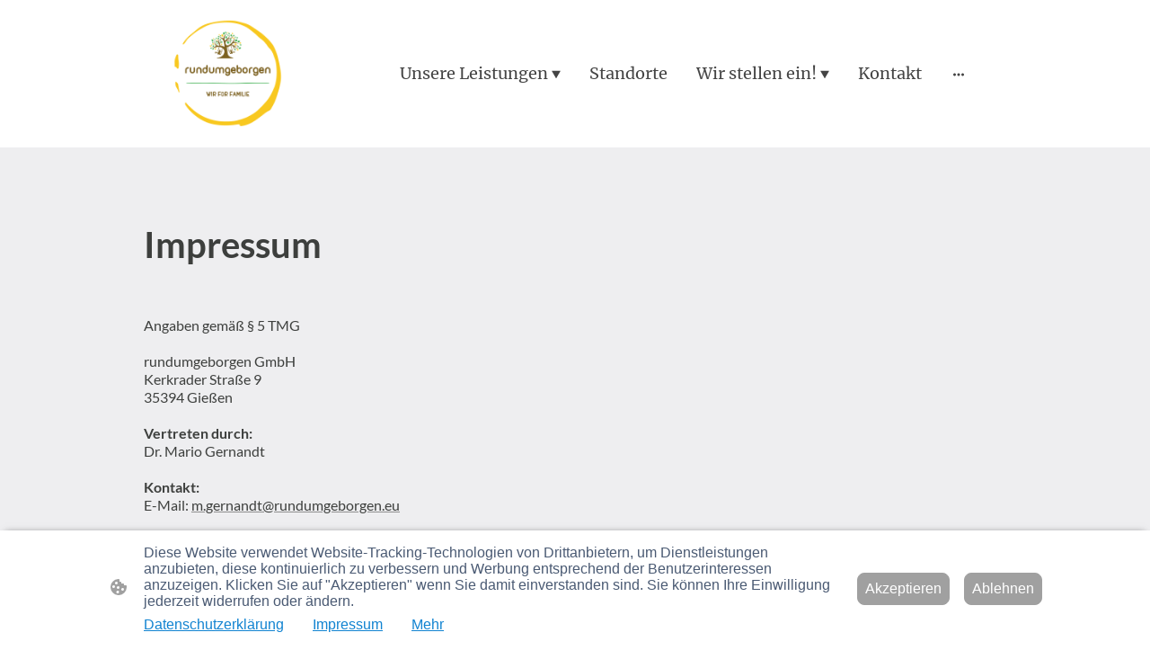

--- FILE ---
content_type: text/html; charset=UTF-8
request_url: https://www.rundumgeborgen.eu/impressum/
body_size: 27886
content:
<!DOCTYPE html PUBLIC "-//W3C//DTD XHTML 1.1//EN"
   "http://www.w3.org/TR/xhtml11/DTD/xhtml11.dtd">
<html lang="de">
<head>
	<meta charset="UTF-8" />
	<meta name="viewport" content="width=device-width, initial-scale=1" />
	<link rel="profile" href="https://gmpg.org/xfn/11" />
	<title>Impressum</title>
<meta name='robots' content='max-image-preview:large' />
	<style>img:is([sizes="auto" i], [sizes^="auto," i]) { contain-intrinsic-size: 3000px 1500px }</style>
	<link rel="alternate" type="application/rss+xml" title=" &raquo; Feed" href="https://www.rundumgeborgen.eu/feed/" />
<link rel="alternate" type="application/rss+xml" title=" &raquo; Kommentar-Feed" href="https://www.rundumgeborgen.eu/comments/feed/" />
<script type="text/javascript">
/* <![CDATA[ */
window._wpemojiSettings = {"baseUrl":"https:\/\/s.w.org\/images\/core\/emoji\/15.0.3\/72x72\/","ext":".png","svgUrl":"https:\/\/s.w.org\/images\/core\/emoji\/15.0.3\/svg\/","svgExt":".svg","source":{"concatemoji":"https:\/\/www.rundumgeborgen.eu\/wp-includes\/js\/wp-emoji-release.min.js?ver=6.7.2"}};
/*! This file is auto-generated */
!function(i,n){var o,s,e;function c(e){try{var t={supportTests:e,timestamp:(new Date).valueOf()};sessionStorage.setItem(o,JSON.stringify(t))}catch(e){}}function p(e,t,n){e.clearRect(0,0,e.canvas.width,e.canvas.height),e.fillText(t,0,0);var t=new Uint32Array(e.getImageData(0,0,e.canvas.width,e.canvas.height).data),r=(e.clearRect(0,0,e.canvas.width,e.canvas.height),e.fillText(n,0,0),new Uint32Array(e.getImageData(0,0,e.canvas.width,e.canvas.height).data));return t.every(function(e,t){return e===r[t]})}function u(e,t,n){switch(t){case"flag":return n(e,"\ud83c\udff3\ufe0f\u200d\u26a7\ufe0f","\ud83c\udff3\ufe0f\u200b\u26a7\ufe0f")?!1:!n(e,"\ud83c\uddfa\ud83c\uddf3","\ud83c\uddfa\u200b\ud83c\uddf3")&&!n(e,"\ud83c\udff4\udb40\udc67\udb40\udc62\udb40\udc65\udb40\udc6e\udb40\udc67\udb40\udc7f","\ud83c\udff4\u200b\udb40\udc67\u200b\udb40\udc62\u200b\udb40\udc65\u200b\udb40\udc6e\u200b\udb40\udc67\u200b\udb40\udc7f");case"emoji":return!n(e,"\ud83d\udc26\u200d\u2b1b","\ud83d\udc26\u200b\u2b1b")}return!1}function f(e,t,n){var r="undefined"!=typeof WorkerGlobalScope&&self instanceof WorkerGlobalScope?new OffscreenCanvas(300,150):i.createElement("canvas"),a=r.getContext("2d",{willReadFrequently:!0}),o=(a.textBaseline="top",a.font="600 32px Arial",{});return e.forEach(function(e){o[e]=t(a,e,n)}),o}function t(e){var t=i.createElement("script");t.src=e,t.defer=!0,i.head.appendChild(t)}"undefined"!=typeof Promise&&(o="wpEmojiSettingsSupports",s=["flag","emoji"],n.supports={everything:!0,everythingExceptFlag:!0},e=new Promise(function(e){i.addEventListener("DOMContentLoaded",e,{once:!0})}),new Promise(function(t){var n=function(){try{var e=JSON.parse(sessionStorage.getItem(o));if("object"==typeof e&&"number"==typeof e.timestamp&&(new Date).valueOf()<e.timestamp+604800&&"object"==typeof e.supportTests)return e.supportTests}catch(e){}return null}();if(!n){if("undefined"!=typeof Worker&&"undefined"!=typeof OffscreenCanvas&&"undefined"!=typeof URL&&URL.createObjectURL&&"undefined"!=typeof Blob)try{var e="postMessage("+f.toString()+"("+[JSON.stringify(s),u.toString(),p.toString()].join(",")+"));",r=new Blob([e],{type:"text/javascript"}),a=new Worker(URL.createObjectURL(r),{name:"wpTestEmojiSupports"});return void(a.onmessage=function(e){c(n=e.data),a.terminate(),t(n)})}catch(e){}c(n=f(s,u,p))}t(n)}).then(function(e){for(var t in e)n.supports[t]=e[t],n.supports.everything=n.supports.everything&&n.supports[t],"flag"!==t&&(n.supports.everythingExceptFlag=n.supports.everythingExceptFlag&&n.supports[t]);n.supports.everythingExceptFlag=n.supports.everythingExceptFlag&&!n.supports.flag,n.DOMReady=!1,n.readyCallback=function(){n.DOMReady=!0}}).then(function(){return e}).then(function(){var e;n.supports.everything||(n.readyCallback(),(e=n.source||{}).concatemoji?t(e.concatemoji):e.wpemoji&&e.twemoji&&(t(e.twemoji),t(e.wpemoji)))}))}((window,document),window._wpemojiSettings);
/* ]]> */
</script>
<style id='wp-emoji-styles-inline-css' type='text/css'>

	img.wp-smiley, img.emoji {
		display: inline !important;
		border: none !important;
		box-shadow: none !important;
		height: 1em !important;
		width: 1em !important;
		margin: 0 0.07em !important;
		vertical-align: -0.1em !important;
		background: none !important;
		padding: 0 !important;
	}
</style>
<link rel='stylesheet' id='wp-block-library-css' href='https://www.rundumgeborgen.eu/wp-content/plugins/gutenberg/build/block-library/style.css?ver=20.7.0' type='text/css' media='all' />
<style id='classic-theme-styles-inline-css' type='text/css'>
/*! This file is auto-generated */
.wp-block-button__link{color:#fff;background-color:#32373c;border-radius:9999px;box-shadow:none;text-decoration:none;padding:calc(.667em + 2px) calc(1.333em + 2px);font-size:1.125em}.wp-block-file__button{background:#32373c;color:#fff;text-decoration:none}
</style>
<link rel='stylesheet' id='go-x-post-editor-css' href='https://www.rundumgeborgen.eu/wp-content/plugins/go-x-post-editor/src/index-fe.css?ver=1768989564' type='text/css' media='all' />
<link rel='stylesheet' id='gox-style-0-css' href='https://www.rundumgeborgen.eu/wp-content/uploads/go-x/style.css?ver=1.0.6+9e413da99b' type='text/css' media='all' />
<style id='global-styles-inline-css' type='text/css'>
:root{--wp--preset--aspect-ratio--square: 1;--wp--preset--aspect-ratio--4-3: 4/3;--wp--preset--aspect-ratio--3-4: 3/4;--wp--preset--aspect-ratio--3-2: 3/2;--wp--preset--aspect-ratio--2-3: 2/3;--wp--preset--aspect-ratio--16-9: 16/9;--wp--preset--aspect-ratio--9-16: 9/16;--wp--preset--color--black: #000000;--wp--preset--color--cyan-bluish-gray: #abb8c3;--wp--preset--color--white: #ffffff;--wp--preset--color--pale-pink: #f78da7;--wp--preset--color--vivid-red: #cf2e2e;--wp--preset--color--luminous-vivid-orange: #ff6900;--wp--preset--color--luminous-vivid-amber: #fcb900;--wp--preset--color--light-green-cyan: #7bdcb5;--wp--preset--color--vivid-green-cyan: #00d084;--wp--preset--color--pale-cyan-blue: #8ed1fc;--wp--preset--color--vivid-cyan-blue: #0693e3;--wp--preset--color--vivid-purple: #9b51e0;--wp--preset--gradient--vivid-cyan-blue-to-vivid-purple: linear-gradient(135deg,rgba(6,147,227,1) 0%,rgb(155,81,224) 100%);--wp--preset--gradient--light-green-cyan-to-vivid-green-cyan: linear-gradient(135deg,rgb(122,220,180) 0%,rgb(0,208,130) 100%);--wp--preset--gradient--luminous-vivid-amber-to-luminous-vivid-orange: linear-gradient(135deg,rgba(252,185,0,1) 0%,rgba(255,105,0,1) 100%);--wp--preset--gradient--luminous-vivid-orange-to-vivid-red: linear-gradient(135deg,rgba(255,105,0,1) 0%,rgb(207,46,46) 100%);--wp--preset--gradient--very-light-gray-to-cyan-bluish-gray: linear-gradient(135deg,rgb(238,238,238) 0%,rgb(169,184,195) 100%);--wp--preset--gradient--cool-to-warm-spectrum: linear-gradient(135deg,rgb(74,234,220) 0%,rgb(151,120,209) 20%,rgb(207,42,186) 40%,rgb(238,44,130) 60%,rgb(251,105,98) 80%,rgb(254,248,76) 100%);--wp--preset--gradient--blush-light-purple: linear-gradient(135deg,rgb(255,206,236) 0%,rgb(152,150,240) 100%);--wp--preset--gradient--blush-bordeaux: linear-gradient(135deg,rgb(254,205,165) 0%,rgb(254,45,45) 50%,rgb(107,0,62) 100%);--wp--preset--gradient--luminous-dusk: linear-gradient(135deg,rgb(255,203,112) 0%,rgb(199,81,192) 50%,rgb(65,88,208) 100%);--wp--preset--gradient--pale-ocean: linear-gradient(135deg,rgb(255,245,203) 0%,rgb(182,227,212) 50%,rgb(51,167,181) 100%);--wp--preset--gradient--electric-grass: linear-gradient(135deg,rgb(202,248,128) 0%,rgb(113,206,126) 100%);--wp--preset--gradient--midnight: linear-gradient(135deg,rgb(2,3,129) 0%,rgb(40,116,252) 100%);--wp--preset--font-size--small: 13px;--wp--preset--font-size--medium: 20px;--wp--preset--font-size--large: 36px;--wp--preset--font-size--x-large: 42px;--wp--preset--spacing--20: 0.44rem;--wp--preset--spacing--30: 0.67rem;--wp--preset--spacing--40: 1rem;--wp--preset--spacing--50: 1.5rem;--wp--preset--spacing--60: 2.25rem;--wp--preset--spacing--70: 3.38rem;--wp--preset--spacing--80: 5.06rem;--wp--preset--shadow--natural: 6px 6px 9px rgba(0, 0, 0, 0.2);--wp--preset--shadow--deep: 12px 12px 50px rgba(0, 0, 0, 0.4);--wp--preset--shadow--sharp: 6px 6px 0px rgba(0, 0, 0, 0.2);--wp--preset--shadow--outlined: 6px 6px 0px -3px rgba(255, 255, 255, 1), 6px 6px rgba(0, 0, 0, 1);--wp--preset--shadow--crisp: 6px 6px 0px rgba(0, 0, 0, 1);}:where(.is-layout-flex){gap: 0.5em;}:where(.is-layout-grid){gap: 0.5em;}body .is-layout-flex{display: flex;}.is-layout-flex{flex-wrap: wrap;align-items: center;}.is-layout-flex > :is(*, div){margin: 0;}body .is-layout-grid{display: grid;}.is-layout-grid > :is(*, div){margin: 0;}:where(.wp-block-columns.is-layout-flex){gap: 2em;}:where(.wp-block-columns.is-layout-grid){gap: 2em;}:where(.wp-block-post-template.is-layout-flex){gap: 1.25em;}:where(.wp-block-post-template.is-layout-grid){gap: 1.25em;}.has-black-color{color: var(--wp--preset--color--black) !important;}.has-cyan-bluish-gray-color{color: var(--wp--preset--color--cyan-bluish-gray) !important;}.has-white-color{color: var(--wp--preset--color--white) !important;}.has-pale-pink-color{color: var(--wp--preset--color--pale-pink) !important;}.has-vivid-red-color{color: var(--wp--preset--color--vivid-red) !important;}.has-luminous-vivid-orange-color{color: var(--wp--preset--color--luminous-vivid-orange) !important;}.has-luminous-vivid-amber-color{color: var(--wp--preset--color--luminous-vivid-amber) !important;}.has-light-green-cyan-color{color: var(--wp--preset--color--light-green-cyan) !important;}.has-vivid-green-cyan-color{color: var(--wp--preset--color--vivid-green-cyan) !important;}.has-pale-cyan-blue-color{color: var(--wp--preset--color--pale-cyan-blue) !important;}.has-vivid-cyan-blue-color{color: var(--wp--preset--color--vivid-cyan-blue) !important;}.has-vivid-purple-color{color: var(--wp--preset--color--vivid-purple) !important;}.has-black-background-color{background-color: var(--wp--preset--color--black) !important;}.has-cyan-bluish-gray-background-color{background-color: var(--wp--preset--color--cyan-bluish-gray) !important;}.has-white-background-color{background-color: var(--wp--preset--color--white) !important;}.has-pale-pink-background-color{background-color: var(--wp--preset--color--pale-pink) !important;}.has-vivid-red-background-color{background-color: var(--wp--preset--color--vivid-red) !important;}.has-luminous-vivid-orange-background-color{background-color: var(--wp--preset--color--luminous-vivid-orange) !important;}.has-luminous-vivid-amber-background-color{background-color: var(--wp--preset--color--luminous-vivid-amber) !important;}.has-light-green-cyan-background-color{background-color: var(--wp--preset--color--light-green-cyan) !important;}.has-vivid-green-cyan-background-color{background-color: var(--wp--preset--color--vivid-green-cyan) !important;}.has-pale-cyan-blue-background-color{background-color: var(--wp--preset--color--pale-cyan-blue) !important;}.has-vivid-cyan-blue-background-color{background-color: var(--wp--preset--color--vivid-cyan-blue) !important;}.has-vivid-purple-background-color{background-color: var(--wp--preset--color--vivid-purple) !important;}.has-black-border-color{border-color: var(--wp--preset--color--black) !important;}.has-cyan-bluish-gray-border-color{border-color: var(--wp--preset--color--cyan-bluish-gray) !important;}.has-white-border-color{border-color: var(--wp--preset--color--white) !important;}.has-pale-pink-border-color{border-color: var(--wp--preset--color--pale-pink) !important;}.has-vivid-red-border-color{border-color: var(--wp--preset--color--vivid-red) !important;}.has-luminous-vivid-orange-border-color{border-color: var(--wp--preset--color--luminous-vivid-orange) !important;}.has-luminous-vivid-amber-border-color{border-color: var(--wp--preset--color--luminous-vivid-amber) !important;}.has-light-green-cyan-border-color{border-color: var(--wp--preset--color--light-green-cyan) !important;}.has-vivid-green-cyan-border-color{border-color: var(--wp--preset--color--vivid-green-cyan) !important;}.has-pale-cyan-blue-border-color{border-color: var(--wp--preset--color--pale-cyan-blue) !important;}.has-vivid-cyan-blue-border-color{border-color: var(--wp--preset--color--vivid-cyan-blue) !important;}.has-vivid-purple-border-color{border-color: var(--wp--preset--color--vivid-purple) !important;}.has-vivid-cyan-blue-to-vivid-purple-gradient-background{background: var(--wp--preset--gradient--vivid-cyan-blue-to-vivid-purple) !important;}.has-light-green-cyan-to-vivid-green-cyan-gradient-background{background: var(--wp--preset--gradient--light-green-cyan-to-vivid-green-cyan) !important;}.has-luminous-vivid-amber-to-luminous-vivid-orange-gradient-background{background: var(--wp--preset--gradient--luminous-vivid-amber-to-luminous-vivid-orange) !important;}.has-luminous-vivid-orange-to-vivid-red-gradient-background{background: var(--wp--preset--gradient--luminous-vivid-orange-to-vivid-red) !important;}.has-very-light-gray-to-cyan-bluish-gray-gradient-background{background: var(--wp--preset--gradient--very-light-gray-to-cyan-bluish-gray) !important;}.has-cool-to-warm-spectrum-gradient-background{background: var(--wp--preset--gradient--cool-to-warm-spectrum) !important;}.has-blush-light-purple-gradient-background{background: var(--wp--preset--gradient--blush-light-purple) !important;}.has-blush-bordeaux-gradient-background{background: var(--wp--preset--gradient--blush-bordeaux) !important;}.has-luminous-dusk-gradient-background{background: var(--wp--preset--gradient--luminous-dusk) !important;}.has-pale-ocean-gradient-background{background: var(--wp--preset--gradient--pale-ocean) !important;}.has-electric-grass-gradient-background{background: var(--wp--preset--gradient--electric-grass) !important;}.has-midnight-gradient-background{background: var(--wp--preset--gradient--midnight) !important;}.has-small-font-size{font-size: var(--wp--preset--font-size--small) !important;}.has-medium-font-size{font-size: var(--wp--preset--font-size--medium) !important;}.has-large-font-size{font-size: var(--wp--preset--font-size--large) !important;}.has-x-large-font-size{font-size: var(--wp--preset--font-size--x-large) !important;}
:where(.wp-block-columns.is-layout-flex){gap: 2em;}:where(.wp-block-columns.is-layout-grid){gap: 2em;}
:root :where(.wp-block-pullquote){font-size: 1.5em;line-height: 1.6;}
:where(.wp-block-post-template.is-layout-flex){gap: 1.25em;}:where(.wp-block-post-template.is-layout-grid){gap: 1.25em;}
</style>
<script type="text/javascript" src="https://www.rundumgeborgen.eu/wp-content/plugins/gutenberg/build/hooks/index.min.js?ver=84e753e2b66eb7028d38" id="wp-hooks-js"></script>
<script type="text/javascript" src="https://www.rundumgeborgen.eu/wp-content/plugins/gutenberg/build/i18n/index.min.js?ver=bd5a2533e717a1043151" id="wp-i18n-js"></script>
<script type="text/javascript" id="wp-i18n-js-after">
/* <![CDATA[ */
wp.i18n.setLocaleData( { 'text direction\u0004ltr': [ 'ltr' ] } );
/* ]]> */
</script>
<link rel="https://api.w.org/" href="https://www.rundumgeborgen.eu/wp-json/" /><link rel="alternate" title="JSON" type="application/json" href="https://www.rundumgeborgen.eu/wp-json/wp/v2/pages/1090" /><link rel="EditURI" type="application/rsd+xml" title="RSD" href="https://www.rundumgeborgen.eu/xmlrpc.php?rsd" />
<meta name="generator" content="MyWebsite NOW" />
<link rel="canonical" href="https://www.rundumgeborgen.eu/impressum/" />
<link rel='shortlink' href='https://www.rundumgeborgen.eu/?p=1090' />
<link rel="alternate" title="oEmbed (JSON)" type="application/json+oembed" href="https://www.rundumgeborgen.eu/wp-json/oembed/1.0/embed?url=https%3A%2F%2Fwww.rundumgeborgen.eu%2Fimpressum%2F" />
<link rel="alternate" title="oEmbed (XML)" type="text/xml+oembed" href="https://www.rundumgeborgen.eu/wp-json/oembed/1.0/embed?url=https%3A%2F%2Fwww.rundumgeborgen.eu%2Fimpressum%2F&#038;format=xml" />
				<script>
					window.goxwpDeployment=true;
				</script>
	<script type="application/ld+json">
                    {"@context":"https://schema.org","@type":"LocalBusiness","address":{"@type":"PostalAddress","addressLocality":"Gießen","streetAddress":"Kerkrader Str. 9","addressRegion":null},"telephone":"49 1734196545","logo":"/-_-/resources/images/files/5c6baa74-4b63-484a-b8b0-5bca4ed494db/61c49bb9-5d21-483c-8314-44bf0a42b9f5?o=rs:fill:2000:1927:1:1/g:sm/","url":"https://rundumgeborgen.eu","longitude":8.728309999999999,"latitude":50.57424999999999,"name":"rundumgeborgen GmbH","openingHours":["Mo 08:30-16:00","Tu 08:30-16:00","We 08:30-16:00","Th 08:30-16:00","Fr 08:30-16:00","Sa ","Su "],"email":"manuel.e@rundumgeborgen.eu","founder":"Manuel Ernst-Bühler"}
                </script><!-- Google tag (gtag.js) -->
<script async src="https://www.googletagmanager.com/gtag/js?id=G-8ZSSRMXRTX">
</script>
<script>
  window.dataLayer = window.dataLayer || [];
  function gtag(){dataLayer.push(arguments);}
  gtag('js', new Date());
  gtag('config', 'G-8ZSSRMXRTX');
</script><link rel="shortcut icon" href="/wp-content/uploads/go-x/u/8d316a09-477e-4f59-8a99-46a18b10c054/w16,h16,rtfit,bg,el1,ex1,fico/image.ico?v=1768115241623" type="image/x-icon" /><link rel="icon" href="/wp-content/uploads/go-x/u/8d316a09-477e-4f59-8a99-46a18b10c054/w16,h16,rtfit,bg,el1,ex1,fico/image.ico?v=1768115241623" type="image/x-icon" /><link rel="apple-touch-icon" sizes="180x180" href="/wp-content/uploads/go-x/u/8d316a09-477e-4f59-8a99-46a18b10c054/w180,h180,rtfit,bgdde1e5,el1,ex1,fpng/image.png?v=1768115241623" type="image/png" /><link rel="icon" type="image/png" sizes="32x32" href="/wp-content/uploads/go-x/u/8d316a09-477e-4f59-8a99-46a18b10c054/w32,h32,rtfit,bg,el1,ex1,fpng/image.png?v=1768115241623" type="image/png" /><link rel="icon" type="image/png" sizes="192x192" href="/wp-content/uploads/go-x/u/8d316a09-477e-4f59-8a99-46a18b10c054/w192,h192,rtfit,bg,el1,ex1,fpng/image.png?v=1768115241623" type="image/png" /><link rel="icon" type="image/png" sizes="16x16" href="/wp-content/uploads/go-x/u/8d316a09-477e-4f59-8a99-46a18b10c054/w16,h16,rtfit,bg,el1,ex1,fpng/image.png?v=1768115241623" type="image/png" />		<style type="text/css" id="wp-custom-css">
			@font-face{src:url(/wp-content/themes/gox/public/fonts/Lato-latin_latin-ext-100.eot);src:local("Lato Thin"),local("Lato-Thin");src:url(/wp-content/themes/gox/public/fonts/Lato-latin_latin-ext-100.eot?#iefix) format("embedded-opentype");src:url(/wp-content/themes/gox/public/fonts/Lato-latin_latin-ext-100.woff2) format("woff2");src:url(/wp-content/themes/gox/public/fonts/Lato-latin_latin-ext-100.woff) format("woff");src:url(/wp-content/themes/gox/public/fonts/Lato-latin_latin-ext-100.ttf) format("truetype");src:url(/wp-content/themes/gox/public/fonts/Lato-latin_latin-ext-100.svg#Lato) format("svg");font-family:Lato;font-style:normal;font-weight:100;src:url(/wp-content/themes/gox/public/fonts/Lato-latin_latin-ext-100.woff) format("woff")}@font-face{src:url(/wp-content/themes/gox/public/fonts/Lato-latin_latin-ext-100italic.eot);src:local("Lato ThinItalic"),local("Lato-ThinItalic");src:url(/wp-content/themes/gox/public/fonts/Lato-latin_latin-ext-100italic.eot?#iefix) format("embedded-opentype");src:url(/wp-content/themes/gox/public/fonts/Lato-latin_latin-ext-100italic.woff2) format("woff2");src:url(/wp-content/themes/gox/public/fonts/Lato-latin_latin-ext-100italic.woff) format("woff");src:url(/wp-content/themes/gox/public/fonts/Lato-latin_latin-ext-100italic.ttf) format("truetype");src:url(/wp-content/themes/gox/public/fonts/Lato-latin_latin-ext-100italic.svg#Lato) format("svg");font-family:Lato;font-style:italic;font-weight:100;src:url(/wp-content/themes/gox/public/fonts/Lato-latin_latin-ext-100italic.woff) format("woff")}@font-face{src:url(/wp-content/themes/gox/public/fonts/Lato-latin_latin-ext-300.eot);src:local("Lato Light"),local("Lato-Light");src:url(/wp-content/themes/gox/public/fonts/Lato-latin_latin-ext-300.eot?#iefix) format("embedded-opentype");src:url(/wp-content/themes/gox/public/fonts/Lato-latin_latin-ext-300.woff2) format("woff2");src:url(/wp-content/themes/gox/public/fonts/Lato-latin_latin-ext-300.woff) format("woff");src:url(/wp-content/themes/gox/public/fonts/Lato-latin_latin-ext-300.ttf) format("truetype");src:url(/wp-content/themes/gox/public/fonts/Lato-latin_latin-ext-300.svg#Lato) format("svg");font-family:Lato;font-style:normal;font-weight:300;src:url(/wp-content/themes/gox/public/fonts/Lato-latin_latin-ext-300.woff) format("woff")}@font-face{src:url(/wp-content/themes/gox/public/fonts/Lato-latin_latin-ext-300italic.eot);src:local("Lato LightItalic"),local("Lato-LightItalic");src:url(/wp-content/themes/gox/public/fonts/Lato-latin_latin-ext-300italic.eot?#iefix) format("embedded-opentype");src:url(/wp-content/themes/gox/public/fonts/Lato-latin_latin-ext-300italic.woff2) format("woff2");src:url(/wp-content/themes/gox/public/fonts/Lato-latin_latin-ext-300italic.woff) format("woff");src:url(/wp-content/themes/gox/public/fonts/Lato-latin_latin-ext-300italic.ttf) format("truetype");src:url(/wp-content/themes/gox/public/fonts/Lato-latin_latin-ext-300italic.svg#Lato) format("svg");font-family:Lato;font-style:italic;font-weight:300;src:url(/wp-content/themes/gox/public/fonts/Lato-latin_latin-ext-300italic.woff) format("woff")}@font-face{src:url(/wp-content/themes/gox/public/fonts/Lato-latin_latin-ext-regular.eot);src:local("Lato Regular"),local("Lato-Regular");src:url(/wp-content/themes/gox/public/fonts/Lato-latin_latin-ext-regular.eot?#iefix) format("embedded-opentype");src:url(/wp-content/themes/gox/public/fonts/Lato-latin_latin-ext-regular.woff2) format("woff2");src:url(/wp-content/themes/gox/public/fonts/Lato-latin_latin-ext-regular.woff) format("woff");src:url(/wp-content/themes/gox/public/fonts/Lato-latin_latin-ext-regular.ttf) format("truetype");src:url(/wp-content/themes/gox/public/fonts/Lato-latin_latin-ext-regular.svg#Lato) format("svg");font-family:Lato;font-style:normal;font-weight:400;src:url(/wp-content/themes/gox/public/fonts/Lato-latin_latin-ext-regular.woff) format("woff")}@font-face{src:url(/wp-content/themes/gox/public/fonts/Lato-latin_latin-ext-italic.eot);src:local("Lato Italic"),local("Lato-Italic");src:url(/wp-content/themes/gox/public/fonts/Lato-latin_latin-ext-italic.eot?#iefix) format("embedded-opentype");src:url(/wp-content/themes/gox/public/fonts/Lato-latin_latin-ext-italic.woff2) format("woff2");src:url(/wp-content/themes/gox/public/fonts/Lato-latin_latin-ext-italic.woff) format("woff");src:url(/wp-content/themes/gox/public/fonts/Lato-latin_latin-ext-italic.ttf) format("truetype");src:url(/wp-content/themes/gox/public/fonts/Lato-latin_latin-ext-italic.svg#Lato) format("svg");font-family:Lato;font-style:italic;font-weight:400;src:url(/wp-content/themes/gox/public/fonts/Lato-latin_latin-ext-italic.woff) format("woff")}@font-face{src:url(/wp-content/themes/gox/public/fonts/Lato-latin_latin-ext-700.eot);src:local("Lato Bold"),local("Lato-Bold");src:url(/wp-content/themes/gox/public/fonts/Lato-latin_latin-ext-700.eot?#iefix) format("embedded-opentype");src:url(/wp-content/themes/gox/public/fonts/Lato-latin_latin-ext-700.woff2) format("woff2");src:url(/wp-content/themes/gox/public/fonts/Lato-latin_latin-ext-700.woff) format("woff");src:url(/wp-content/themes/gox/public/fonts/Lato-latin_latin-ext-700.ttf) format("truetype");src:url(/wp-content/themes/gox/public/fonts/Lato-latin_latin-ext-700.svg#Lato) format("svg");font-family:Lato;font-style:normal;font-weight:700;src:url(/wp-content/themes/gox/public/fonts/Lato-latin_latin-ext-700.woff) format("woff")}@font-face{src:url(/wp-content/themes/gox/public/fonts/Lato-latin_latin-ext-700italic.eot);src:local("Lato BoldItalic"),local("Lato-BoldItalic");src:url(/wp-content/themes/gox/public/fonts/Lato-latin_latin-ext-700italic.eot?#iefix) format("embedded-opentype");src:url(/wp-content/themes/gox/public/fonts/Lato-latin_latin-ext-700italic.woff2) format("woff2");src:url(/wp-content/themes/gox/public/fonts/Lato-latin_latin-ext-700italic.woff) format("woff");src:url(/wp-content/themes/gox/public/fonts/Lato-latin_latin-ext-700italic.ttf) format("truetype");src:url(/wp-content/themes/gox/public/fonts/Lato-latin_latin-ext-700italic.svg#Lato) format("svg");font-family:Lato;font-style:italic;font-weight:700;src:url(/wp-content/themes/gox/public/fonts/Lato-latin_latin-ext-700italic.woff) format("woff")}@font-face{src:url(/wp-content/themes/gox/public/fonts/Lato-latin_latin-ext-900.eot);src:local("Lato Black"),local("Lato-Black");src:url(/wp-content/themes/gox/public/fonts/Lato-latin_latin-ext-900.eot?#iefix) format("embedded-opentype");src:url(/wp-content/themes/gox/public/fonts/Lato-latin_latin-ext-900.woff2) format("woff2");src:url(/wp-content/themes/gox/public/fonts/Lato-latin_latin-ext-900.woff) format("woff");src:url(/wp-content/themes/gox/public/fonts/Lato-latin_latin-ext-900.ttf) format("truetype");src:url(/wp-content/themes/gox/public/fonts/Lato-latin_latin-ext-900.svg#Lato) format("svg");font-family:Lato;font-style:normal;font-weight:900;src:url(/wp-content/themes/gox/public/fonts/Lato-latin_latin-ext-900.woff) format("woff")}@font-face{src:url(/wp-content/themes/gox/public/fonts/Lato-latin_latin-ext-900italic.eot);src:local("Lato BlackItalic"),local("Lato-BlackItalic");src:url(/wp-content/themes/gox/public/fonts/Lato-latin_latin-ext-900italic.eot?#iefix) format("embedded-opentype");src:url(/wp-content/themes/gox/public/fonts/Lato-latin_latin-ext-900italic.woff2) format("woff2");src:url(/wp-content/themes/gox/public/fonts/Lato-latin_latin-ext-900italic.woff) format("woff");src:url(/wp-content/themes/gox/public/fonts/Lato-latin_latin-ext-900italic.ttf) format("truetype");src:url(/wp-content/themes/gox/public/fonts/Lato-latin_latin-ext-900italic.svg#Lato) format("svg");font-family:Lato;font-style:italic;font-weight:900;src:url(/wp-content/themes/gox/public/fonts/Lato-latin_latin-ext-900italic.woff) format("woff")}@font-face{src:url(/wp-content/themes/gox/public/fonts/Merriweather-latin_latin-ext-300.eot);src:local("Merriweather Light"),local("Merriweather-Light");src:url(/wp-content/themes/gox/public/fonts/Merriweather-latin_latin-ext-300.eot?#iefix) format("embedded-opentype");src:url(/wp-content/themes/gox/public/fonts/Merriweather-latin_latin-ext-300.woff2) format("woff2");src:url(/wp-content/themes/gox/public/fonts/Merriweather-latin_latin-ext-300.woff) format("woff");src:url(/wp-content/themes/gox/public/fonts/Merriweather-latin_latin-ext-300.ttf) format("truetype");src:url(/wp-content/themes/gox/public/fonts/Merriweather-latin_latin-ext-300.svg#Merriweather) format("svg");font-family:Merriweather;font-style:normal;font-weight:300;src:url(/wp-content/themes/gox/public/fonts/Merriweather-latin_latin-ext-300.woff) format("woff")}@font-face{src:url(/wp-content/themes/gox/public/fonts/Merriweather-latin_latin-ext-300italic.eot);src:local("Merriweather LightItalic"),local("Merriweather-LightItalic");src:url(/wp-content/themes/gox/public/fonts/Merriweather-latin_latin-ext-300italic.eot?#iefix) format("embedded-opentype");src:url(/wp-content/themes/gox/public/fonts/Merriweather-latin_latin-ext-300italic.woff2) format("woff2");src:url(/wp-content/themes/gox/public/fonts/Merriweather-latin_latin-ext-300italic.woff) format("woff");src:url(/wp-content/themes/gox/public/fonts/Merriweather-latin_latin-ext-300italic.ttf) format("truetype");src:url(/wp-content/themes/gox/public/fonts/Merriweather-latin_latin-ext-300italic.svg#Merriweather) format("svg");font-family:Merriweather;font-style:italic;font-weight:300;src:url(/wp-content/themes/gox/public/fonts/Merriweather-latin_latin-ext-300italic.woff) format("woff")}@font-face{src:url(/wp-content/themes/gox/public/fonts/Merriweather-latin_latin-ext-regular.eot);src:local("Merriweather Regular"),local("Merriweather-Regular");src:url(/wp-content/themes/gox/public/fonts/Merriweather-latin_latin-ext-regular.eot?#iefix) format("embedded-opentype");src:url(/wp-content/themes/gox/public/fonts/Merriweather-latin_latin-ext-regular.woff2) format("woff2");src:url(/wp-content/themes/gox/public/fonts/Merriweather-latin_latin-ext-regular.woff) format("woff");src:url(/wp-content/themes/gox/public/fonts/Merriweather-latin_latin-ext-regular.ttf) format("truetype");src:url(/wp-content/themes/gox/public/fonts/Merriweather-latin_latin-ext-regular.svg#Merriweather) format("svg");font-family:Merriweather;font-style:normal;font-weight:400;src:url(/wp-content/themes/gox/public/fonts/Merriweather-latin_latin-ext-regular.woff) format("woff")}@font-face{src:url(/wp-content/themes/gox/public/fonts/Merriweather-latin_latin-ext-italic.eot);src:local("Merriweather Italic"),local("Merriweather-Italic");src:url(/wp-content/themes/gox/public/fonts/Merriweather-latin_latin-ext-italic.eot?#iefix) format("embedded-opentype");src:url(/wp-content/themes/gox/public/fonts/Merriweather-latin_latin-ext-italic.woff2) format("woff2");src:url(/wp-content/themes/gox/public/fonts/Merriweather-latin_latin-ext-italic.woff) format("woff");src:url(/wp-content/themes/gox/public/fonts/Merriweather-latin_latin-ext-italic.ttf) format("truetype");src:url(/wp-content/themes/gox/public/fonts/Merriweather-latin_latin-ext-italic.svg#Merriweather) format("svg");font-family:Merriweather;font-style:italic;font-weight:400;src:url(/wp-content/themes/gox/public/fonts/Merriweather-latin_latin-ext-italic.woff) format("woff")}@font-face{src:url(/wp-content/themes/gox/public/fonts/Merriweather-latin_latin-ext-500.eot);src:local("Merriweather Medium"),local("Merriweather-Medium");src:url(/wp-content/themes/gox/public/fonts/Merriweather-latin_latin-ext-500.eot?#iefix) format("embedded-opentype");src:url(/wp-content/themes/gox/public/fonts/Merriweather-latin_latin-ext-500.woff2) format("woff2");src:url(/wp-content/themes/gox/public/fonts/Merriweather-latin_latin-ext-500.woff) format("woff");src:url(/wp-content/themes/gox/public/fonts/Merriweather-latin_latin-ext-500.ttf) format("truetype");src:url(/wp-content/themes/gox/public/fonts/Merriweather-latin_latin-ext-500.svg#Merriweather) format("svg");font-family:Merriweather;font-style:normal;font-weight:500;src:url(/wp-content/themes/gox/public/fonts/Merriweather-latin_latin-ext-500.woff) format("woff")}@font-face{src:url(/wp-content/themes/gox/public/fonts/Merriweather-latin_latin-ext-500italic.eot);src:local("Merriweather MediumItalic"),local("Merriweather-MediumItalic");src:url(/wp-content/themes/gox/public/fonts/Merriweather-latin_latin-ext-500italic.eot?#iefix) format("embedded-opentype");src:url(/wp-content/themes/gox/public/fonts/Merriweather-latin_latin-ext-500italic.woff2) format("woff2");src:url(/wp-content/themes/gox/public/fonts/Merriweather-latin_latin-ext-500italic.woff) format("woff");src:url(/wp-content/themes/gox/public/fonts/Merriweather-latin_latin-ext-500italic.ttf) format("truetype");src:url(/wp-content/themes/gox/public/fonts/Merriweather-latin_latin-ext-500italic.svg#Merriweather) format("svg");font-family:Merriweather;font-style:italic;font-weight:500;src:url(/wp-content/themes/gox/public/fonts/Merriweather-latin_latin-ext-500italic.woff) format("woff")}@font-face{src:url(/wp-content/themes/gox/public/fonts/Merriweather-latin_latin-ext-600.eot);src:local("Merriweather SemiBold"),local("Merriweather-SemiBold");src:url(/wp-content/themes/gox/public/fonts/Merriweather-latin_latin-ext-600.eot?#iefix) format("embedded-opentype");src:url(/wp-content/themes/gox/public/fonts/Merriweather-latin_latin-ext-600.woff2) format("woff2");src:url(/wp-content/themes/gox/public/fonts/Merriweather-latin_latin-ext-600.woff) format("woff");src:url(/wp-content/themes/gox/public/fonts/Merriweather-latin_latin-ext-600.ttf) format("truetype");src:url(/wp-content/themes/gox/public/fonts/Merriweather-latin_latin-ext-600.svg#Merriweather) format("svg");font-family:Merriweather;font-style:normal;font-weight:600;src:url(/wp-content/themes/gox/public/fonts/Merriweather-latin_latin-ext-600.woff) format("woff")}@font-face{src:url(/wp-content/themes/gox/public/fonts/Merriweather-latin_latin-ext-600italic.eot);src:local("Merriweather SemiBoldItalic"),local("Merriweather-SemiBoldItalic");src:url(/wp-content/themes/gox/public/fonts/Merriweather-latin_latin-ext-600italic.eot?#iefix) format("embedded-opentype");src:url(/wp-content/themes/gox/public/fonts/Merriweather-latin_latin-ext-600italic.woff2) format("woff2");src:url(/wp-content/themes/gox/public/fonts/Merriweather-latin_latin-ext-600italic.woff) format("woff");src:url(/wp-content/themes/gox/public/fonts/Merriweather-latin_latin-ext-600italic.ttf) format("truetype");src:url(/wp-content/themes/gox/public/fonts/Merriweather-latin_latin-ext-600italic.svg#Merriweather) format("svg");font-family:Merriweather;font-style:italic;font-weight:600;src:url(/wp-content/themes/gox/public/fonts/Merriweather-latin_latin-ext-600italic.woff) format("woff")}@font-face{src:url(/wp-content/themes/gox/public/fonts/Merriweather-latin_latin-ext-700.eot);src:local("Merriweather Bold"),local("Merriweather-Bold");src:url(/wp-content/themes/gox/public/fonts/Merriweather-latin_latin-ext-700.eot?#iefix) format("embedded-opentype");src:url(/wp-content/themes/gox/public/fonts/Merriweather-latin_latin-ext-700.woff2) format("woff2");src:url(/wp-content/themes/gox/public/fonts/Merriweather-latin_latin-ext-700.woff) format("woff");src:url(/wp-content/themes/gox/public/fonts/Merriweather-latin_latin-ext-700.ttf) format("truetype");src:url(/wp-content/themes/gox/public/fonts/Merriweather-latin_latin-ext-700.svg#Merriweather) format("svg");font-family:Merriweather;font-style:normal;font-weight:700;src:url(/wp-content/themes/gox/public/fonts/Merriweather-latin_latin-ext-700.woff) format("woff")}@font-face{src:url(/wp-content/themes/gox/public/fonts/Merriweather-latin_latin-ext-700italic.eot);src:local("Merriweather BoldItalic"),local("Merriweather-BoldItalic");src:url(/wp-content/themes/gox/public/fonts/Merriweather-latin_latin-ext-700italic.eot?#iefix) format("embedded-opentype");src:url(/wp-content/themes/gox/public/fonts/Merriweather-latin_latin-ext-700italic.woff2) format("woff2");src:url(/wp-content/themes/gox/public/fonts/Merriweather-latin_latin-ext-700italic.woff) format("woff");src:url(/wp-content/themes/gox/public/fonts/Merriweather-latin_latin-ext-700italic.ttf) format("truetype");src:url(/wp-content/themes/gox/public/fonts/Merriweather-latin_latin-ext-700italic.svg#Merriweather) format("svg");font-family:Merriweather;font-style:italic;font-weight:700;src:url(/wp-content/themes/gox/public/fonts/Merriweather-latin_latin-ext-700italic.woff) format("woff")}@font-face{src:url(/wp-content/themes/gox/public/fonts/Merriweather-latin_latin-ext-800.eot);src:local("Merriweather ExtraBold"),local("Merriweather-ExtraBold");src:url(/wp-content/themes/gox/public/fonts/Merriweather-latin_latin-ext-800.eot?#iefix) format("embedded-opentype");src:url(/wp-content/themes/gox/public/fonts/Merriweather-latin_latin-ext-800.woff2) format("woff2");src:url(/wp-content/themes/gox/public/fonts/Merriweather-latin_latin-ext-800.woff) format("woff");src:url(/wp-content/themes/gox/public/fonts/Merriweather-latin_latin-ext-800.ttf) format("truetype");src:url(/wp-content/themes/gox/public/fonts/Merriweather-latin_latin-ext-800.svg#Merriweather) format("svg");font-family:Merriweather;font-style:normal;font-weight:800;src:url(/wp-content/themes/gox/public/fonts/Merriweather-latin_latin-ext-800.woff) format("woff")}@font-face{src:url(/wp-content/themes/gox/public/fonts/Merriweather-latin_latin-ext-800italic.eot);src:local("Merriweather ExtraBoldItalic"),local("Merriweather-ExtraBoldItalic");src:url(/wp-content/themes/gox/public/fonts/Merriweather-latin_latin-ext-800italic.eot?#iefix) format("embedded-opentype");src:url(/wp-content/themes/gox/public/fonts/Merriweather-latin_latin-ext-800italic.woff2) format("woff2");src:url(/wp-content/themes/gox/public/fonts/Merriweather-latin_latin-ext-800italic.woff) format("woff");src:url(/wp-content/themes/gox/public/fonts/Merriweather-latin_latin-ext-800italic.ttf) format("truetype");src:url(/wp-content/themes/gox/public/fonts/Merriweather-latin_latin-ext-800italic.svg#Merriweather) format("svg");font-family:Merriweather;font-style:italic;font-weight:800;src:url(/wp-content/themes/gox/public/fonts/Merriweather-latin_latin-ext-800italic.woff) format("woff")}@font-face{src:url(/wp-content/themes/gox/public/fonts/Merriweather-latin_latin-ext-900.eot);src:local("Merriweather Black"),local("Merriweather-Black");src:url(/wp-content/themes/gox/public/fonts/Merriweather-latin_latin-ext-900.eot?#iefix) format("embedded-opentype");src:url(/wp-content/themes/gox/public/fonts/Merriweather-latin_latin-ext-900.woff2) format("woff2");src:url(/wp-content/themes/gox/public/fonts/Merriweather-latin_latin-ext-900.woff) format("woff");src:url(/wp-content/themes/gox/public/fonts/Merriweather-latin_latin-ext-900.ttf) format("truetype");src:url(/wp-content/themes/gox/public/fonts/Merriweather-latin_latin-ext-900.svg#Merriweather) format("svg");font-family:Merriweather;font-style:normal;font-weight:900;src:url(/wp-content/themes/gox/public/fonts/Merriweather-latin_latin-ext-900.woff) format("woff")}@font-face{src:url(/wp-content/themes/gox/public/fonts/Merriweather-latin_latin-ext-900italic.eot);src:local("Merriweather BlackItalic"),local("Merriweather-BlackItalic");src:url(/wp-content/themes/gox/public/fonts/Merriweather-latin_latin-ext-900italic.eot?#iefix) format("embedded-opentype");src:url(/wp-content/themes/gox/public/fonts/Merriweather-latin_latin-ext-900italic.woff2) format("woff2");src:url(/wp-content/themes/gox/public/fonts/Merriweather-latin_latin-ext-900italic.woff) format("woff");src:url(/wp-content/themes/gox/public/fonts/Merriweather-latin_latin-ext-900italic.ttf) format("truetype");src:url(/wp-content/themes/gox/public/fonts/Merriweather-latin_latin-ext-900italic.svg#Merriweather) format("svg");font-family:Merriweather;font-style:italic;font-weight:900;src:url(/wp-content/themes/gox/public/fonts/Merriweather-latin_latin-ext-900italic.woff) format("woff")}.accessNavigationLink{font-family:'Open Sans',sans-serif;border-radius:8px;text-align:center;padding:13px 0;color:#00f;font-size:16px;font-weight:700;width:100%;top:-50px;position:absolute;text-decoration:none}.accessNavigationLink:focus-visible{top:5px;outline:2px solid #00f;outline-offset:2px;box-shadow:0 0 0 2px #fff;left:6px;width:calc(100% - 6px);position:static;display:block;margin-top:5px;margin-left:6px;background-color:#fff}.accessNavigationList{margin:0;list-style:none;padding:0;z-index:1;position:relative}.theming-theme-accent1-sticky{color:#d98e14!important}.theming-theme-accent2-sticky{color:#a2a167!important}.theming-theme-accent3-sticky{color:#a0a173!important}.theming-theme-light-sticky{color:#9e9e9e!important}.theming-theme-dark-sticky{color:#444!important}.theming-basic-Grey-sticky{color:#777!important}.theming-basic-Red-sticky{color:#e0110c!important}.theming-basic-Orange-sticky{color:#e96f05!important}.theming-basic-Yellow-sticky{color:#c09900!important}.theming-basic-Green-sticky{color:#258d14!important}.theming-basic-Cyan-sticky{color:#00accd!important}.theming-basic-Blue-sticky{color:#1414c9!important}.theming-basic-Purple-sticky{color:#941196!important}@media (min-width:768px) and (max-width:1023.95px){.grid-row-a7db1a45-059a-4a38-93b9-0092c734aebf{padding:16px!important;flex-direction:column!important}}@media (min-width:0px) and (max-width:767.95px){.grid-row-3eee0a1f-9bb3-48e7-84f1-db43dc6ae847{align-items:flex-start!important}}@media (min-width:768px) and (max-width:1023.95px){.grid-row-3eee0a1f-9bb3-48e7-84f1-db43dc6ae847{align-items:flex-start!important}}.logo-bf3382a5-72be-4e37-b077-c7e26b2c9f63 .theming-theme-accent1{color:#d98e14!important}.logo-bf3382a5-72be-4e37-b077-c7e26b2c9f63 .theming-theme-accent2{color:#a2a167!important}.logo-bf3382a5-72be-4e37-b077-c7e26b2c9f63 .theming-theme-accent3{color:#a0a173!important}.logo-bf3382a5-72be-4e37-b077-c7e26b2c9f63 .theming-theme-light{color:#9e9e9e!important}.logo-bf3382a5-72be-4e37-b077-c7e26b2c9f63 .theming-theme-dark{color:#444!important}.logo-bf3382a5-72be-4e37-b077-c7e26b2c9f63 .theming-basic-Grey{color:#777!important}.logo-bf3382a5-72be-4e37-b077-c7e26b2c9f63 .theming-basic-Red{color:#e0110c!important}.logo-bf3382a5-72be-4e37-b077-c7e26b2c9f63 .theming-basic-Orange{color:#e96f05!important}.logo-bf3382a5-72be-4e37-b077-c7e26b2c9f63 .theming-basic-Yellow{color:#c09900!important}.logo-bf3382a5-72be-4e37-b077-c7e26b2c9f63 .theming-basic-Green{color:#258d14!important}.logo-bf3382a5-72be-4e37-b077-c7e26b2c9f63 .theming-basic-Cyan{color:#00accd!important}.logo-bf3382a5-72be-4e37-b077-c7e26b2c9f63 .theming-basic-Blue{color:#1414c9!important}.logo-bf3382a5-72be-4e37-b077-c7e26b2c9f63 .theming-basic-Purple{color:#941196!important}@media (min-width:0px) and (max-width:767.95px){.module-container-6c7282bf-4302-4fff-8a98-6099d2287118{display:none!important}}@media (min-width:768px) and (max-width:1023.95px){.module-container-6c7282bf-4302-4fff-8a98-6099d2287118{display:none!important}}@media (min-width:0px) and (max-width:767.95px){.module-container-57d58e1c-3162-43e0-996a-152c807ce1cb{min-height:32px!important}}@media (min-width:768px) and (max-width:1023.95px){.module-container-57d58e1c-3162-43e0-996a-152c807ce1cb{min-height:32px!important}}.downloadWarningOverlay{position:fixed;z-index:1000;left:0;top:0;width:100%;height:100%;background-color:rgba(0,0,0,.65);display:none}.showElement{display:block}.downloadWarningModal{background-color:#fff;position:fixed;left:50%;top:50%;transform:translate(-50%,-50%);max-width:480px;width:calc(100% - 10px);padding:24px 36px;pointer-events:none;opacity:0;transition:all .3s ease-in-out;z-index:1001;border-radius:8px}.showModal{opacity:1;pointer-events:auto}.downladWarningBtnContainer{margin-top:24px;display:flex;justify-content:center}.downladWarningBtnContainer a:focus,.downladWarningBtnContainer button:focus{outline:2px solid #00f;outline-offset:2px;box-shadow:0 0 0 2px #fff}.downladWarningBtn{min-width:60px;cursor:pointer;display:inline-block;padding:9px 18px;font-size:14px;margin-top:8px;word-break:break-word;font-weight:400;border-radius:5px;margin:0 8px;overflow-wrap:break-word;border:none;display:flex;align-items:center;position:relative}.downladWarningBtn a[data-link-type=document]{position:absolute;display:block;left:0;top:0;width:100%;height:100%}@media screen and (max-width:450px){.downladWarningBtnContainer{align-items:center;flex-direction:column-reverse}.downladWarningBtn{margin:10px;justify-content:center}}@media (min-width:768px) and (max-width:1023.95px){.grid-row-bd215ff8-e545-4c21-ba4c-77f3e66cd7e7{order:-1!important}}@media (min-width:1024px){.grid-row-bd215ff8-e545-4c21-ba4c-77f3e66cd7e7{order:-1!important}}#section-content-with-grid-4a3cad31-e6d7-406c-93b3-f5604f14497d{--section-content-with-grid-grid-template-columns:repeat(12, 69px [col-start]);--section-content-with-grid-grid-template-rows:repeat(19, minmax(40px, auto) [col-start]);--section-content-with-grid-mobile-min-height:auto}@font-face{src:url(/wp-content/themes/gox/public/fonts/Lato-latin_latin-ext-100.eot);src:local("Lato Thin"),local("Lato-Thin");src:url(/wp-content/themes/gox/public/fonts/Lato-latin_latin-ext-100.eot?#iefix) format("embedded-opentype");src:url(/wp-content/themes/gox/public/fonts/Lato-latin_latin-ext-100.woff2) format("woff2");src:url(/wp-content/themes/gox/public/fonts/Lato-latin_latin-ext-100.woff) format("woff");src:url(/wp-content/themes/gox/public/fonts/Lato-latin_latin-ext-100.ttf) format("truetype");src:url(/wp-content/themes/gox/public/fonts/Lato-latin_latin-ext-100.svg#Lato) format("svg");font-family:Lato;font-style:normal;font-weight:100;src:url(/wp-content/themes/gox/public/fonts/Lato-latin_latin-ext-100.woff) format("woff")}@font-face{src:url(/wp-content/themes/gox/public/fonts/Lato-latin_latin-ext-100italic.eot);src:local("Lato ThinItalic"),local("Lato-ThinItalic");src:url(/wp-content/themes/gox/public/fonts/Lato-latin_latin-ext-100italic.eot?#iefix) format("embedded-opentype");src:url(/wp-content/themes/gox/public/fonts/Lato-latin_latin-ext-100italic.woff2) format("woff2");src:url(/wp-content/themes/gox/public/fonts/Lato-latin_latin-ext-100italic.woff) format("woff");src:url(/wp-content/themes/gox/public/fonts/Lato-latin_latin-ext-100italic.ttf) format("truetype");src:url(/wp-content/themes/gox/public/fonts/Lato-latin_latin-ext-100italic.svg#Lato) format("svg");font-family:Lato;font-style:italic;font-weight:100;src:url(/wp-content/themes/gox/public/fonts/Lato-latin_latin-ext-100italic.woff) format("woff")}@font-face{src:url(/wp-content/themes/gox/public/fonts/Lato-latin_latin-ext-300.eot);src:local("Lato Light"),local("Lato-Light");src:url(/wp-content/themes/gox/public/fonts/Lato-latin_latin-ext-300.eot?#iefix) format("embedded-opentype");src:url(/wp-content/themes/gox/public/fonts/Lato-latin_latin-ext-300.woff2) format("woff2");src:url(/wp-content/themes/gox/public/fonts/Lato-latin_latin-ext-300.woff) format("woff");src:url(/wp-content/themes/gox/public/fonts/Lato-latin_latin-ext-300.ttf) format("truetype");src:url(/wp-content/themes/gox/public/fonts/Lato-latin_latin-ext-300.svg#Lato) format("svg");font-family:Lato;font-style:normal;font-weight:300;src:url(/wp-content/themes/gox/public/fonts/Lato-latin_latin-ext-300.woff) format("woff")}@font-face{src:url(/wp-content/themes/gox/public/fonts/Lato-latin_latin-ext-300italic.eot);src:local("Lato LightItalic"),local("Lato-LightItalic");src:url(/wp-content/themes/gox/public/fonts/Lato-latin_latin-ext-300italic.eot?#iefix) format("embedded-opentype");src:url(/wp-content/themes/gox/public/fonts/Lato-latin_latin-ext-300italic.woff2) format("woff2");src:url(/wp-content/themes/gox/public/fonts/Lato-latin_latin-ext-300italic.woff) format("woff");src:url(/wp-content/themes/gox/public/fonts/Lato-latin_latin-ext-300italic.ttf) format("truetype");src:url(/wp-content/themes/gox/public/fonts/Lato-latin_latin-ext-300italic.svg#Lato) format("svg");font-family:Lato;font-style:italic;font-weight:300;src:url(/wp-content/themes/gox/public/fonts/Lato-latin_latin-ext-300italic.woff) format("woff")}@font-face{src:url(/wp-content/themes/gox/public/fonts/Lato-latin_latin-ext-regular.eot);src:local("Lato Regular"),local("Lato-Regular");src:url(/wp-content/themes/gox/public/fonts/Lato-latin_latin-ext-regular.eot?#iefix) format("embedded-opentype");src:url(/wp-content/themes/gox/public/fonts/Lato-latin_latin-ext-regular.woff2) format("woff2");src:url(/wp-content/themes/gox/public/fonts/Lato-latin_latin-ext-regular.woff) format("woff");src:url(/wp-content/themes/gox/public/fonts/Lato-latin_latin-ext-regular.ttf) format("truetype");src:url(/wp-content/themes/gox/public/fonts/Lato-latin_latin-ext-regular.svg#Lato) format("svg");font-family:Lato;font-style:normal;font-weight:400;src:url(/wp-content/themes/gox/public/fonts/Lato-latin_latin-ext-regular.woff) format("woff")}@font-face{src:url(/wp-content/themes/gox/public/fonts/Lato-latin_latin-ext-italic.eot);src:local("Lato Italic"),local("Lato-Italic");src:url(/wp-content/themes/gox/public/fonts/Lato-latin_latin-ext-italic.eot?#iefix) format("embedded-opentype");src:url(/wp-content/themes/gox/public/fonts/Lato-latin_latin-ext-italic.woff2) format("woff2");src:url(/wp-content/themes/gox/public/fonts/Lato-latin_latin-ext-italic.woff) format("woff");src:url(/wp-content/themes/gox/public/fonts/Lato-latin_latin-ext-italic.ttf) format("truetype");src:url(/wp-content/themes/gox/public/fonts/Lato-latin_latin-ext-italic.svg#Lato) format("svg");font-family:Lato;font-style:italic;font-weight:400;src:url(/wp-content/themes/gox/public/fonts/Lato-latin_latin-ext-italic.woff) format("woff")}@font-face{src:url(/wp-content/themes/gox/public/fonts/Lato-latin_latin-ext-700.eot);src:local("Lato Bold"),local("Lato-Bold");src:url(/wp-content/themes/gox/public/fonts/Lato-latin_latin-ext-700.eot?#iefix) format("embedded-opentype");src:url(/wp-content/themes/gox/public/fonts/Lato-latin_latin-ext-700.woff2) format("woff2");src:url(/wp-content/themes/gox/public/fonts/Lato-latin_latin-ext-700.woff) format("woff");src:url(/wp-content/themes/gox/public/fonts/Lato-latin_latin-ext-700.ttf) format("truetype");src:url(/wp-content/themes/gox/public/fonts/Lato-latin_latin-ext-700.svg#Lato) format("svg");font-family:Lato;font-style:normal;font-weight:700;src:url(/wp-content/themes/gox/public/fonts/Lato-latin_latin-ext-700.woff) format("woff")}@font-face{src:url(/wp-content/themes/gox/public/fonts/Lato-latin_latin-ext-700italic.eot);src:local("Lato BoldItalic"),local("Lato-BoldItalic");src:url(/wp-content/themes/gox/public/fonts/Lato-latin_latin-ext-700italic.eot?#iefix) format("embedded-opentype");src:url(/wp-content/themes/gox/public/fonts/Lato-latin_latin-ext-700italic.woff2) format("woff2");src:url(/wp-content/themes/gox/public/fonts/Lato-latin_latin-ext-700italic.woff) format("woff");src:url(/wp-content/themes/gox/public/fonts/Lato-latin_latin-ext-700italic.ttf) format("truetype");src:url(/wp-content/themes/gox/public/fonts/Lato-latin_latin-ext-700italic.svg#Lato) format("svg");font-family:Lato;font-style:italic;font-weight:700;src:url(/wp-content/themes/gox/public/fonts/Lato-latin_latin-ext-700italic.woff) format("woff")}@font-face{src:url(/wp-content/themes/gox/public/fonts/Lato-latin_latin-ext-900.eot);src:local("Lato Black"),local("Lato-Black");src:url(/wp-content/themes/gox/public/fonts/Lato-latin_latin-ext-900.eot?#iefix) format("embedded-opentype");src:url(/wp-content/themes/gox/public/fonts/Lato-latin_latin-ext-900.woff2) format("woff2");src:url(/wp-content/themes/gox/public/fonts/Lato-latin_latin-ext-900.woff) format("woff");src:url(/wp-content/themes/gox/public/fonts/Lato-latin_latin-ext-900.ttf) format("truetype");src:url(/wp-content/themes/gox/public/fonts/Lato-latin_latin-ext-900.svg#Lato) format("svg");font-family:Lato;font-style:normal;font-weight:900;src:url(/wp-content/themes/gox/public/fonts/Lato-latin_latin-ext-900.woff) format("woff")}@font-face{src:url(/wp-content/themes/gox/public/fonts/Lato-latin_latin-ext-900italic.eot);src:local("Lato BlackItalic"),local("Lato-BlackItalic");src:url(/wp-content/themes/gox/public/fonts/Lato-latin_latin-ext-900italic.eot?#iefix) format("embedded-opentype");src:url(/wp-content/themes/gox/public/fonts/Lato-latin_latin-ext-900italic.woff2) format("woff2");src:url(/wp-content/themes/gox/public/fonts/Lato-latin_latin-ext-900italic.woff) format("woff");src:url(/wp-content/themes/gox/public/fonts/Lato-latin_latin-ext-900italic.ttf) format("truetype");src:url(/wp-content/themes/gox/public/fonts/Lato-latin_latin-ext-900italic.svg#Lato) format("svg");font-family:Lato;font-style:italic;font-weight:900;src:url(/wp-content/themes/gox/public/fonts/Lato-latin_latin-ext-900italic.woff) format("woff")}.text-7eca0f4f-2b6f-4527-9d7e-5916e59cbaf7 .theming-theme-accent1{color:#c48011!important}.text-7eca0f4f-2b6f-4527-9d7e-5916e59cbaf7 .theming-theme-accent2{color:#92915c!important}.text-7eca0f4f-2b6f-4527-9d7e-5916e59cbaf7 .theming-theme-accent3{color:#909167!important}.text-7eca0f4f-2b6f-4527-9d7e-5916e59cbaf7 .theming-theme-light{color:#8e8e8e!important}.text-7eca0f4f-2b6f-4527-9d7e-5916e59cbaf7 .theming-theme-dark{color:#444!important}.text-7eca0f4f-2b6f-4527-9d7e-5916e59cbaf7 .theming-basic-Grey{color:#777!important}.text-7eca0f4f-2b6f-4527-9d7e-5916e59cbaf7 .theming-basic-Red{color:#e0110c!important}.text-7eca0f4f-2b6f-4527-9d7e-5916e59cbaf7 .theming-basic-Orange{color:#e36c05!important}.text-7eca0f4f-2b6f-4527-9d7e-5916e59cbaf7 .theming-basic-Yellow{color:#ad8a00!important}.text-7eca0f4f-2b6f-4527-9d7e-5916e59cbaf7 .theming-basic-Green{color:#258d14!important}.text-7eca0f4f-2b6f-4527-9d7e-5916e59cbaf7 .theming-basic-Cyan{color:#009cb9!important}.text-7eca0f4f-2b6f-4527-9d7e-5916e59cbaf7 .theming-basic-Blue{color:#1414c9!important}.text-7eca0f4f-2b6f-4527-9d7e-5916e59cbaf7 .theming-basic-Purple{color:#941196!important}.heading-module-1a167764-3cf7-4954-8435-edbff54690a7 .theming-theme-accent1{color:#c48011!important}.heading-module-1a167764-3cf7-4954-8435-edbff54690a7 .theming-theme-accent2{color:#92915c!important}.heading-module-1a167764-3cf7-4954-8435-edbff54690a7 .theming-theme-accent3{color:#909167!important}.heading-module-1a167764-3cf7-4954-8435-edbff54690a7 .theming-theme-light{color:#8e8e8e!important}.heading-module-1a167764-3cf7-4954-8435-edbff54690a7 .theming-theme-dark{color:#444!important}.heading-module-1a167764-3cf7-4954-8435-edbff54690a7 .theming-basic-Grey{color:#777!important}.heading-module-1a167764-3cf7-4954-8435-edbff54690a7 .theming-basic-Red{color:#e0110c!important}.heading-module-1a167764-3cf7-4954-8435-edbff54690a7 .theming-basic-Orange{color:#e36c05!important}.heading-module-1a167764-3cf7-4954-8435-edbff54690a7 .theming-basic-Yellow{color:#ad8a00!important}.heading-module-1a167764-3cf7-4954-8435-edbff54690a7 .theming-basic-Green{color:#258d14!important}.heading-module-1a167764-3cf7-4954-8435-edbff54690a7 .theming-basic-Cyan{color:#009cb9!important}.heading-module-1a167764-3cf7-4954-8435-edbff54690a7 .theming-basic-Blue{color:#1414c9!important}.heading-module-1a167764-3cf7-4954-8435-edbff54690a7 .theming-basic-Purple{color:#941196!important}.logo-b1508e69-b34a-4e6a-8d83-9d124d52a937 .theming-theme-accent1{color:#f39f18!important}.logo-b1508e69-b34a-4e6a-8d83-9d124d52a937 .theming-theme-accent2{color:#e6e594!important}.logo-b1508e69-b34a-4e6a-8d83-9d124d52a937 .theming-theme-accent3{color:#fafbbe!important}.logo-b1508e69-b34a-4e6a-8d83-9d124d52a937 .theming-theme-light{color:#fff!important}.logo-b1508e69-b34a-4e6a-8d83-9d124d52a937 .theming-theme-dark{color:#9b9b9b!important}.logo-b1508e69-b34a-4e6a-8d83-9d124d52a937 .theming-basic-Grey{color:#9b9b9b!important}.logo-b1508e69-b34a-4e6a-8d83-9d124d52a937 .theming-basic-Red{color:#fd6c6b!important}.logo-b1508e69-b34a-4e6a-8d83-9d124d52a937 .theming-basic-Orange{color:#f77606!important}.logo-b1508e69-b34a-4e6a-8d83-9d124d52a937 .theming-basic-Yellow{color:#f2c200!important}.logo-b1508e69-b34a-4e6a-8d83-9d124d52a937 .theming-basic-Green{color:#31b21c!important}.logo-b1508e69-b34a-4e6a-8d83-9d124d52a937 .theming-basic-Cyan{color:#00bbde!important}.logo-b1508e69-b34a-4e6a-8d83-9d124d52a937 .theming-basic-Blue{color:#9090fa!important}.logo-b1508e69-b34a-4e6a-8d83-9d124d52a937 .theming-basic-Purple{color:#f751fa!important}@media (min-width:0px) and (max-width:767.95px){.grid-column-f0d9e3f3-3eac-46db-8199-c9fff7aa9a4f{padding-bottom:48px!important}}@media (min-width:768px) and (max-width:1023.95px){.grid-column-f0d9e3f3-3eac-46db-8199-c9fff7aa9a4f{padding-bottom:48px!important}}@media (min-width:0px) and (max-width:767.95px){.module-container-3ec02193-3811-4bcc-84b8-2a3e423614ed{padding-left:32px!important;padding-right:32px!important}}@media (min-width:768px) and (max-width:1023.95px){.module-container-3ec02193-3811-4bcc-84b8-2a3e423614ed{padding-left:32px!important;padding-right:32px!important}}@media (min-width:0px) and (max-width:767.95px){.module-container-60386226-54b8-444a-9dde-8deef7324fb4{padding-left:32px!important;padding-right:32px!important}}@media (min-width:768px) and (max-width:1023.95px){.module-container-60386226-54b8-444a-9dde-8deef7324fb4{padding-left:32px!important;padding-right:32px!important}}.text-60386226-54b8-444a-9dde-8deef7324fb4 .theming-theme-accent1{color:#f39f18!important}.text-60386226-54b8-444a-9dde-8deef7324fb4 .theming-theme-accent2{color:#e6e594!important}.text-60386226-54b8-444a-9dde-8deef7324fb4 .theming-theme-accent3{color:#fafbbe!important}.text-60386226-54b8-444a-9dde-8deef7324fb4 .theming-theme-light{color:#fff!important}.text-60386226-54b8-444a-9dde-8deef7324fb4 .theming-theme-dark{color:#9b9b9b!important}.text-60386226-54b8-444a-9dde-8deef7324fb4 .theming-basic-Grey{color:#9b9b9b!important}.text-60386226-54b8-444a-9dde-8deef7324fb4 .theming-basic-Red{color:#fd6c6b!important}.text-60386226-54b8-444a-9dde-8deef7324fb4 .theming-basic-Orange{color:#f77606!important}.text-60386226-54b8-444a-9dde-8deef7324fb4 .theming-basic-Yellow{color:#f2c200!important}.text-60386226-54b8-444a-9dde-8deef7324fb4 .theming-basic-Green{color:#31b21c!important}.text-60386226-54b8-444a-9dde-8deef7324fb4 .theming-basic-Cyan{color:#00bbde!important}.text-60386226-54b8-444a-9dde-8deef7324fb4 .theming-basic-Blue{color:#9090fa!important}.text-60386226-54b8-444a-9dde-8deef7324fb4 .theming-basic-Purple{color:#f751fa!important}:root{--theme-bodyBackground-color:#fafbbe;--theme-bodyText-color:#ffffff;--theme-h1-color:#ffffff;--theme-h2-color:#ffffff;--theme-h3-color:#ffffff;--theme-h4-color:#ffffff;--theme-h5-color:#ffffff;--theme-h6-color:#ffffff;--theme-link-color:#ffffff;--theme-button-color:#e6e594;--theme-navigationActive-color:#f39f18;--theme-heading-font-sizes-large-h1-size:45px;--theme-heading-font-sizes-large-h2-size:37px;--theme-heading-font-sizes-large-h3-size:31px;--theme-heading-font-sizes-large-h4-size:26px;--theme-heading-font-sizes-large-h5-size:22px;--theme-heading-font-sizes-large-h6-size:18px;--theme-heading-font-sizes-small-h1-size:35px;--theme-heading-font-sizes-small-h2-size:29px;--theme-heading-font-sizes-small-h3-size:24px;--theme-heading-font-sizes-small-h4-size:20px;--theme-heading-font-sizes-small-h5-size:16px;--theme-heading-font-sizes-small-h6-size:14px;--theme-heading-font-sizes-medium-h1-size:40px;--theme-heading-font-sizes-medium-h2-size:33px;--theme-heading-font-sizes-medium-h3-size:28px;--theme-heading-font-sizes-medium-h4-size:23px;--theme-heading-font-sizes-medium-h5-size:19px;--theme-heading-font-sizes-medium-h6-size:16px;--theme-heading-font-family:Lato;--theme-body-font-sizes-large-body-size:18px;--theme-body-font-sizes-large-button-size:18px;--theme-body-font-sizes-small-body-size:14px;--theme-body-font-sizes-small-button-size:14px;--theme-body-font-sizes-medium-body-size:16px;--theme-body-font-sizes-medium-button-size:16px;--theme-body-font-family:Merriweather}		</style>
		</head>
<body class="page-template-default page page-id-1090 no-sidebar">
	<!-- #root -->
<div id="root">
<!-- wp:go-x/page {"classes":"page-root","styles":{"u002du002dpage-background-color":"#fafbbe","u002du002dpage-color":"#ffffff","u002du002dtheme-fonts-pair-body-sizes-large-body-size":"18px","u002du002dtheme-fonts-pair-body-sizes-large-button-size":"18px","u002du002dtheme-fonts-pair-body-sizes-small-body-size":"14px","u002du002dtheme-fonts-pair-body-sizes-small-button-size":"14px","u002du002dtheme-fonts-pair-body-sizes-medium-body-size":"16px","u002du002dtheme-fonts-pair-body-sizes-medium-button-size":"16px","u002du002dtheme-fonts-pair-body-family":"Merriweather","u002du002dtheme-fonts-pair-heading-sizes-large-h1-size":"45px","u002du002dtheme-fonts-pair-heading-sizes-large-h2-size":"37px","u002du002dtheme-fonts-pair-heading-sizes-large-h3-size":"31px","u002du002dtheme-fonts-pair-heading-sizes-large-h4-size":"26px","u002du002dtheme-fonts-pair-heading-sizes-large-h5-size":"22px","u002du002dtheme-fonts-pair-heading-sizes-large-h6-size":"18px","u002du002dtheme-fonts-pair-heading-sizes-small-h1-size":"35px","u002du002dtheme-fonts-pair-heading-sizes-small-h2-size":"29px","u002du002dtheme-fonts-pair-heading-sizes-small-h3-size":"24px","u002du002dtheme-fonts-pair-heading-sizes-small-h4-size":"20px","u002du002dtheme-fonts-pair-heading-sizes-small-h5-size":"16px","u002du002dtheme-fonts-pair-heading-sizes-small-h6-size":"14px","u002du002dtheme-fonts-pair-heading-sizes-medium-h1-size":"40px","u002du002dtheme-fonts-pair-heading-sizes-medium-h2-size":"33px","u002du002dtheme-fonts-pair-heading-sizes-medium-h3-size":"28px","u002du002dtheme-fonts-pair-heading-sizes-medium-h4-size":"23px","u002du002dtheme-fonts-pair-heading-sizes-medium-h5-size":"19px","u002du002dtheme-fonts-pair-heading-sizes-medium-h6-size":"16px","u002du002dtheme-fonts-pair-heading-family":"Lato","u002du002dtheme-fonts-sizeType":"medium","u002du002dtheme-colors-palette-dark":"#444444","u002du002dtheme-colors-palette-type":"custom","u002du002dtheme-colors-palette-light":"#ffffff","u002du002dtheme-colors-palette-accent1":"#f39f18","u002du002dtheme-colors-palette-accent2":"#e6e594","u002du002dtheme-colors-palette-accent3":"#fafbbe","u002du002dtheme-colors-contrast":"medium","u002du002dtheme-colors-variation":"4px","u002du002dtheme-colors-luminosity":"dark","u002du002dtheme-colors-availablePalettes-0-dark":"#444444","u002du002dtheme-colors-availablePalettes-0-type":"custom","u002du002dtheme-colors-availablePalettes-0-light":"#ffffff","u002du002dtheme-colors-availablePalettes-0-accent1":"#f39f18","u002du002dtheme-colors-availablePalettes-0-accent2":"#e6e594","u002du002dtheme-colors-availablePalettes-0-accent3":"#fafbbe","u002du002dtheme-spacing-type":"medium","u002du002dtheme-spacing-unit":"8px","u002du002dtheme-spacing-units-large":"16px","u002du002dtheme-spacing-units-small":"4px","u002du002dtheme-spacing-units-medium":"8px","u002du002dtheme-geometry-set-name":"rectangle","u002du002dtheme-geometry-set-homepagePattern-footer-0-image-name":"rectangle","u002du002dtheme-geometry-set-homepagePattern-footer-0-section-name":"rectangle","u002du002dtheme-geometry-set-homepagePattern-header-0-image-name":"rectangle","u002du002dtheme-geometry-set-homepagePattern-header-0-section-name":"rectangle","u002du002dtheme-geometry-set-homepagePattern-content-0-image-name":"rectangle","u002du002dtheme-geometry-set-homepagePattern-content-0-section-name":"rectangle","u002du002dtheme-geometry-set-contentpagePattern-footer-0-image-name":"rectangle","u002du002dtheme-geometry-set-contentpagePattern-footer-0-section-name":"rectangle","u002du002dtheme-geometry-set-contentpagePattern-header-0-image-name":"rectangle","u002du002dtheme-geometry-set-contentpagePattern-header-0-section-name":"rectangle","u002du002dtheme-geometry-set-contentpagePattern-content-0-image-name":"rectangle","u002du002dtheme-geometry-set-contentpagePattern-content-0-section-name":"rectangle","u002du002dtheme-geometry-lastUpdated":"1694942933439px","u002du002dtheme-customColors-0":"#61605e","u002du002dtheme-customColors-1":"#706f6d","u002du002dtheme-customColors-2":"#9c9889","u002du002dtheme-customColors-3":"#89826d","u002du002dtheme-customColors-4":"#eeeef0","u002du002dtheme-customColors-5":"#e5e5e8","u002du002dtheme-customColors-6":"#e7e8e5","u002du002dtheme-customColors-7":"#e2e3e1","u002du002dtheme-customColors-8":"#d5d6d4","u002du002dtheme-customColors-9":"#f5f1d8","u002du002dtheme-customColors-10":"#848784","u002du002dtheme-customColors-11":"#3d3f3d","u002du002dtheme-customColors-12":"#ffbc2d","u002du002dtheme-customColors-13":"#ebbb6f","u002du002dtheme-customColors-14":"#fcc82f","u002du002dheading-color-h1":"#969696","u002du002dfont-family-h1":"Lato","u002du002dfont-size-h1":"40px","u002du002dfont-weight-h1":"normal","u002du002dword-wrap-h1":"break-word","u002du002doverflow-wrap-h1":"break-word","u002du002dfont-style-h1":"normal","u002du002dtext-decoration-h1":"none","u002du002dletter-spacing-h1":"normal","u002du002dline-height-h1":"normal","u002du002dtext-transform-h1":"none","u002du002dheading-color-h2":"#969696","u002du002dfont-family-h2":"Lato","u002du002dfont-size-h2":"33px","u002du002dfont-weight-h2":"normal","u002du002dword-wrap-h2":"break-word","u002du002doverflow-wrap-h2":"break-word","u002du002dfont-style-h2":"normal","u002du002dtext-decoration-h2":"none","u002du002dletter-spacing-h2":"normal","u002du002dline-height-h2":"normal","u002du002dtext-transform-h2":"none","u002du002dheading-color-h3":"#969696","u002du002dfont-family-h3":"Lato","u002du002dfont-size-h3":"28px","u002du002dfont-weight-h3":"normal","u002du002dword-wrap-h3":"break-word","u002du002doverflow-wrap-h3":"break-word","u002du002dfont-style-h3":"normal","u002du002dtext-decoration-h3":"none","u002du002dletter-spacing-h3":"normal","u002du002dline-height-h3":"normal","u002du002dtext-transform-h3":"none","u002du002dheading-color-h4":"#969696","u002du002dfont-family-h4":"Lato","u002du002dfont-size-h4":"23px","u002du002dfont-weight-h4":"normal","u002du002dword-wrap-h4":"break-word","u002du002doverflow-wrap-h4":"break-word","u002du002dfont-style-h4":"normal","u002du002dtext-decoration-h4":"none","u002du002dletter-spacing-h4":"normal","u002du002dline-height-h4":"normal","u002du002dtext-transform-h4":"none","u002du002dheading-color-h5":"#969696","u002du002dfont-family-h5":"Lato","u002du002dfont-size-h5":"19px","u002du002dfont-weight-h5":"normal","u002du002dword-wrap-h5":"break-word","u002du002doverflow-wrap-h5":"break-word","u002du002dfont-style-h5":"normal","u002du002dtext-decoration-h5":"none","u002du002dletter-spacing-h5":"normal","u002du002dline-height-h5":"normal","u002du002dtext-transform-h5":"none","u002du002dheading-color-h6":"#969696","u002du002dfont-family-h6":"Lato","u002du002dfont-size-h6":"16px","u002du002dfont-weight-h6":"normal","u002du002dword-wrap-h6":"break-word","u002du002doverflow-wrap-h6":"break-word","u002du002dfont-style-h6":"normal","u002du002dtext-decoration-h6":"none","u002du002dletter-spacing-h6":"normal","u002du002dline-height-h6":"normal","u002du002dtext-transform-h6":"none","u002du002dtext-container-color":"#969696","u002du002dtext-container-anchor-color":"#969696","u002du002dfont-family":"Merriweather","u002du002dfont-size":"16px","u002du002dfont-weight":"normal","u002du002dword-wrap":"break-word","u002du002doverflow-wrap":"break-word","u002du002dfont-style":"normal","u002du002dtext-decoration":"none","u002du002dletter-spacing":"normal","u002du002dline-height":"normal","u002du002dtext-transform":"none"}} --><div id="page-root" style="--page-background-color:#fafbbe;--page-color:#ffffff;--theme-fonts-pair-body-sizes-large-body-size:18px;--theme-fonts-pair-body-sizes-large-button-size:18px;--theme-fonts-pair-body-sizes-small-body-size:14px;--theme-fonts-pair-body-sizes-small-button-size:14px;--theme-fonts-pair-body-sizes-medium-body-size:16px;--theme-fonts-pair-body-sizes-medium-button-size:16px;--theme-fonts-pair-body-family:Merriweather;--theme-fonts-pair-heading-sizes-large-h1-size:45px;--theme-fonts-pair-heading-sizes-large-h2-size:37px;--theme-fonts-pair-heading-sizes-large-h3-size:31px;--theme-fonts-pair-heading-sizes-large-h4-size:26px;--theme-fonts-pair-heading-sizes-large-h5-size:22px;--theme-fonts-pair-heading-sizes-large-h6-size:18px;--theme-fonts-pair-heading-sizes-small-h1-size:35px;--theme-fonts-pair-heading-sizes-small-h2-size:29px;--theme-fonts-pair-heading-sizes-small-h3-size:24px;--theme-fonts-pair-heading-sizes-small-h4-size:20px;--theme-fonts-pair-heading-sizes-small-h5-size:16px;--theme-fonts-pair-heading-sizes-small-h6-size:14px;--theme-fonts-pair-heading-sizes-medium-h1-size:40px;--theme-fonts-pair-heading-sizes-medium-h2-size:33px;--theme-fonts-pair-heading-sizes-medium-h3-size:28px;--theme-fonts-pair-heading-sizes-medium-h4-size:23px;--theme-fonts-pair-heading-sizes-medium-h5-size:19px;--theme-fonts-pair-heading-sizes-medium-h6-size:16px;--theme-fonts-pair-heading-family:Lato;--theme-fonts-sizeType:medium;--theme-colors-palette-dark:#444444;--theme-colors-palette-type:custom;--theme-colors-palette-light:#ffffff;--theme-colors-palette-accent1:#f39f18;--theme-colors-palette-accent2:#e6e594;--theme-colors-palette-accent3:#fafbbe;--theme-colors-contrast:medium;--theme-colors-variation:4px;--theme-colors-luminosity:dark;--theme-colors-availablePalettes-0-dark:#444444;--theme-colors-availablePalettes-0-type:custom;--theme-colors-availablePalettes-0-light:#ffffff;--theme-colors-availablePalettes-0-accent1:#f39f18;--theme-colors-availablePalettes-0-accent2:#e6e594;--theme-colors-availablePalettes-0-accent3:#fafbbe;--theme-spacing-type:medium;--theme-spacing-unit:8px;--theme-spacing-units-large:16px;--theme-spacing-units-small:4px;--theme-spacing-units-medium:8px;--theme-geometry-set-name:rectangle;--theme-geometry-set-homepagePattern-footer-0-image-name:rectangle;--theme-geometry-set-homepagePattern-footer-0-section-name:rectangle;--theme-geometry-set-homepagePattern-header-0-image-name:rectangle;--theme-geometry-set-homepagePattern-header-0-section-name:rectangle;--theme-geometry-set-homepagePattern-content-0-image-name:rectangle;--theme-geometry-set-homepagePattern-content-0-section-name:rectangle;--theme-geometry-set-contentpagePattern-footer-0-image-name:rectangle;--theme-geometry-set-contentpagePattern-footer-0-section-name:rectangle;--theme-geometry-set-contentpagePattern-header-0-image-name:rectangle;--theme-geometry-set-contentpagePattern-header-0-section-name:rectangle;--theme-geometry-set-contentpagePattern-content-0-image-name:rectangle;--theme-geometry-set-contentpagePattern-content-0-section-name:rectangle;--theme-geometry-lastUpdated:1694942933439px;--theme-customColors-0:#61605e;--theme-customColors-1:#706f6d;--theme-customColors-2:#9c9889;--theme-customColors-3:#89826d;--theme-customColors-4:#eeeef0;--theme-customColors-5:#e5e5e8;--theme-customColors-6:#e7e8e5;--theme-customColors-7:#e2e3e1;--theme-customColors-8:#d5d6d4;--theme-customColors-9:#f5f1d8;--theme-customColors-10:#848784;--theme-customColors-11:#3d3f3d;--theme-customColors-12:#ffbc2d;--theme-customColors-13:#ebbb6f;--theme-customColors-14:#fcc82f;--heading-color-h1:#969696;--font-family-h1:Lato;--font-size-h1:40px;--font-weight-h1:normal;--word-wrap-h1:break-word;--overflow-wrap-h1:break-word;--font-style-h1:normal;--text-decoration-h1:none;--letter-spacing-h1:normal;--line-height-h1:normal;--text-transform-h1:none;--heading-color-h2:#969696;--font-family-h2:Lato;--font-size-h2:33px;--font-weight-h2:normal;--word-wrap-h2:break-word;--overflow-wrap-h2:break-word;--font-style-h2:normal;--text-decoration-h2:none;--letter-spacing-h2:normal;--line-height-h2:normal;--text-transform-h2:none;--heading-color-h3:#969696;--font-family-h3:Lato;--font-size-h3:28px;--font-weight-h3:normal;--word-wrap-h3:break-word;--overflow-wrap-h3:break-word;--font-style-h3:normal;--text-decoration-h3:none;--letter-spacing-h3:normal;--line-height-h3:normal;--text-transform-h3:none;--heading-color-h4:#969696;--font-family-h4:Lato;--font-size-h4:23px;--font-weight-h4:normal;--word-wrap-h4:break-word;--overflow-wrap-h4:break-word;--font-style-h4:normal;--text-decoration-h4:none;--letter-spacing-h4:normal;--line-height-h4:normal;--text-transform-h4:none;--heading-color-h5:#969696;--font-family-h5:Lato;--font-size-h5:19px;--font-weight-h5:normal;--word-wrap-h5:break-word;--overflow-wrap-h5:break-word;--font-style-h5:normal;--text-decoration-h5:none;--letter-spacing-h5:normal;--line-height-h5:normal;--text-transform-h5:none;--heading-color-h6:#969696;--font-family-h6:Lato;--font-size-h6:16px;--font-weight-h6:normal;--word-wrap-h6:break-word;--overflow-wrap-h6:break-word;--font-style-h6:normal;--text-decoration-h6:none;--letter-spacing-h6:normal;--line-height-h6:normal;--text-transform-h6:none;--text-container-color:#969696;--text-container-anchor-color:#969696;--font-family:Merriweather;--font-size:16px;--font-weight:normal;--word-wrap:break-word;--overflow-wrap:break-word;--font-style:normal;--text-decoration:none;--letter-spacing:normal;--line-height:normal;--text-transform:none" class="page-root"><!-- wp:go-x/section {"section":{"id":"3141a84a-e49e-49a7-ae8a-e0209a313d51"},"rootClasses":"section section-root animated-element section-geometry section-geometry-rectangle","rootProps":{"data-zone-type":"header"},"bgClasses":"section-inner section-edge18Inner","contentClasses":"section-content","usedGeometryAttr":"rectangle","sectionSettingsStyles":{"backgroundColor":"#ffffff","color":"#444444"},"styles":{"u002du002dheading-color-h1":"#a0a173","u002du002dfont-family-h1":"Lato","u002du002dfont-size-h1":"40px","u002du002dfont-weight-h1":"normal","u002du002dword-wrap-h1":"break-word","u002du002doverflow-wrap-h1":"break-word","u002du002dfont-style-h1":"normal","u002du002dtext-decoration-h1":"none","u002du002dletter-spacing-h1":"normal","u002du002dline-height-h1":"normal","u002du002dtext-transform-h1":"none","u002du002dheading-color-h2":"#a0a173","u002du002dfont-family-h2":"Lato","u002du002dfont-size-h2":"33px","u002du002dfont-weight-h2":"normal","u002du002dword-wrap-h2":"break-word","u002du002doverflow-wrap-h2":"break-word","u002du002dfont-style-h2":"normal","u002du002dtext-decoration-h2":"none","u002du002dletter-spacing-h2":"normal","u002du002dline-height-h2":"normal","u002du002dtext-transform-h2":"none","u002du002dheading-color-h3":"#a0a173","u002du002dfont-family-h3":"Lato","u002du002dfont-size-h3":"28px","u002du002dfont-weight-h3":"normal","u002du002dword-wrap-h3":"break-word","u002du002doverflow-wrap-h3":"break-word","u002du002dfont-style-h3":"normal","u002du002dtext-decoration-h3":"none","u002du002dletter-spacing-h3":"normal","u002du002dline-height-h3":"normal","u002du002dtext-transform-h3":"none","u002du002dheading-color-h4":"#a0a173","u002du002dfont-family-h4":"Lato","u002du002dfont-size-h4":"23px","u002du002dfont-weight-h4":"normal","u002du002dword-wrap-h4":"break-word","u002du002doverflow-wrap-h4":"break-word","u002du002dfont-style-h4":"normal","u002du002dtext-decoration-h4":"none","u002du002dletter-spacing-h4":"normal","u002du002dline-height-h4":"normal","u002du002dtext-transform-h4":"none","u002du002dheading-color-h5":"#444444","u002du002dfont-family-h5":"Lato","u002du002dfont-size-h5":"19px","u002du002dfont-weight-h5":"normal","u002du002dword-wrap-h5":"break-word","u002du002doverflow-wrap-h5":"break-word","u002du002dfont-style-h5":"normal","u002du002dtext-decoration-h5":"none","u002du002dletter-spacing-h5":"normal","u002du002dline-height-h5":"normal","u002du002dtext-transform-h5":"none","u002du002dheading-color-h6":"#444444","u002du002dfont-family-h6":"Lato","u002du002dfont-size-h6":"16px","u002du002dfont-weight-h6":"normal","u002du002dword-wrap-h6":"break-word","u002du002doverflow-wrap-h6":"break-word","u002du002dfont-style-h6":"normal","u002du002dtext-decoration-h6":"none","u002du002dletter-spacing-h6":"normal","u002du002dline-height-h6":"normal","u002du002dtext-transform-h6":"none","u002du002dtext-container-color":"#444444","u002du002dtext-container-anchor-color":"#a0a173","u002du002dfont-family":"Merriweather","u002du002dfont-size":"16px","u002du002dfont-weight":"normal","u002du002dword-wrap":"break-word","u002du002doverflow-wrap":"break-word","u002du002dfont-style":"normal","u002du002dtext-decoration":"none","u002du002dletter-spacing":"normal","u002du002dline-height":"normal","u002du002dtext-transform":"none","u002du002dsection-geometry":"section-geometry-rectangle","u002du002dheader-height":"100%"}} --><header data-zone-type="header" class="section section-root animated-element section-geometry section-geometry-rectangle" data-shape="rectangle" style="--heading-color-h1:#a0a173;--font-family-h1:Lato;--font-size-h1:40px;--font-weight-h1:normal;--word-wrap-h1:break-word;--overflow-wrap-h1:break-word;--font-style-h1:normal;--text-decoration-h1:none;--letter-spacing-h1:normal;--line-height-h1:normal;--text-transform-h1:none;--heading-color-h2:#a0a173;--font-family-h2:Lato;--font-size-h2:33px;--font-weight-h2:normal;--word-wrap-h2:break-word;--overflow-wrap-h2:break-word;--font-style-h2:normal;--text-decoration-h2:none;--letter-spacing-h2:normal;--line-height-h2:normal;--text-transform-h2:none;--heading-color-h3:#a0a173;--font-family-h3:Lato;--font-size-h3:28px;--font-weight-h3:normal;--word-wrap-h3:break-word;--overflow-wrap-h3:break-word;--font-style-h3:normal;--text-decoration-h3:none;--letter-spacing-h3:normal;--line-height-h3:normal;--text-transform-h3:none;--heading-color-h4:#a0a173;--font-family-h4:Lato;--font-size-h4:23px;--font-weight-h4:normal;--word-wrap-h4:break-word;--overflow-wrap-h4:break-word;--font-style-h4:normal;--text-decoration-h4:none;--letter-spacing-h4:normal;--line-height-h4:normal;--text-transform-h4:none;--heading-color-h5:#444444;--font-family-h5:Lato;--font-size-h5:19px;--font-weight-h5:normal;--word-wrap-h5:break-word;--overflow-wrap-h5:break-word;--font-style-h5:normal;--text-decoration-h5:none;--letter-spacing-h5:normal;--line-height-h5:normal;--text-transform-h5:none;--heading-color-h6:#444444;--font-family-h6:Lato;--font-size-h6:16px;--font-weight-h6:normal;--word-wrap-h6:break-word;--overflow-wrap-h6:break-word;--font-style-h6:normal;--text-decoration-h6:none;--letter-spacing-h6:normal;--line-height-h6:normal;--text-transform-h6:none;--text-container-color:#444444;--text-container-anchor-color:#a0a173;--font-family:Merriweather;--font-size:16px;--font-weight:normal;--word-wrap:break-word;--overflow-wrap:break-word;--font-style:normal;--text-decoration:none;--letter-spacing:normal;--line-height:normal;--text-transform:none;--section-geometry:section-geometry-rectangle;--header-height:100%"><div style="background-color:#ffffff;color:#444444" class="section-inner section-edge18Inner" data-styled-section-id="3141a84a-e49e-49a7-ae8a-e0209a313d51"></div><div class="section-inner-width section-inner-width-small" style="--section-small-width:960px;--section-medium-width:1280px;--section-large-width:1920px"><div class="section-content"><!-- wp:go-x/row {"topLevel":true,"classes":{"root":"grid-row-root","hasRows":"grid-row-has-rows","hasColumns":"grid-row-has-columns","nonFullWidth":"grid-row-non-full-width","topLevel":"grid-row-top-level","fullWidth":"grid-row-full-width","custom":"grid-row-custom","customClassName":"grid-row-a7db1a45-059a-4a38-93b9-0092c734aebf"},"rootProps":{},"hasRows":true,"styles":{"u002du002dgrid-row-no-full-width":"960px","u002du002dgrid-row-full-width":"1920px","u002du002dgrid-row-spacing-unit":"8px","u002du002dgrid-row-top-level-padding":"16px","u002du002dgrid-row-top-level-padding-lg":"8px"}} --><div class="grid-row-root grid-row-has-rows grid-row-top-level grid-row-a7db1a45-059a-4a38-93b9-0092c734aebf" data-top-level="true" style="--grid-row-no-full-width:960px;--grid-row-full-width:1920px;--grid-row-spacing-unit:8px;--grid-row-top-level-padding:16px;--grid-row-top-level-padding-lg:8px"><!-- wp:go-x/row {"fullWidth":false,"classes":{"root":"grid-row-root","hasRows":"grid-row-has-rows","hasColumns":"grid-row-has-columns","nonFullWidth":"grid-row-non-full-width","topLevel":"grid-row-top-level","fullWidth":"grid-row-full-width","custom":"grid-row-custom","customClassName":"grid-row-3eee0a1f-9bb3-48e7-84f1-db43dc6ae847"},"rootProps":{},"hasRows":false,"styles":{"display":"flex","flexFlow":"row","alignItems":"center","u002du002dgrid-row-no-full-width":"960px","u002du002dgrid-row-full-width":"1920px","u002du002dgrid-row-spacing-unit":"8px","u002du002dgrid-row-top-level-padding":"16px","u002du002dgrid-row-top-level-padding-lg":"8px"}} --><div class="grid-row-root grid-row-has-columns grid-row-3eee0a1f-9bb3-48e7-84f1-db43dc6ae847" style="display:flex;flex-flow:row;align-items:center;--grid-row-no-full-width:960px;--grid-row-full-width:1920px;--grid-row-spacing-unit:8px;--grid-row-top-level-padding:16px;--grid-row-top-level-padding-lg:8px"><!-- wp:go-x/column {"classes":{"root":"grid-column-root","custom":"grid-column-custom","spacing":"grid-column-spacing","animatedElement":"animated-element","animationClass":"","customClassName":"grid-column-a0b2a703-b403-4cd0-ba03-e8343527f58b"},"size":{"small":6,"medium":3,"large":2},"rootProps":{},"styles":{"flexFlow":"row","alignItems":"center","u002du002dgrid-column-spacing-unit":"8px","u002du002dgrid-column-vertical-spacing":"16px"}} --><div class="grid-column-root grid-column-small-6 grid-column-medium-3 grid-column-large-2 grid-column-a0b2a703-b403-4cd0-ba03-e8343527f58b animated-element" style="flex-flow:row;align-items:center;--grid-column-spacing-unit:8px;--grid-column-vertical-spacing:16px"><!-- wp:go-x/module-container {"classnames":"module-container-custom module-container-root","styles":{}} --><div class="module-container-custom module-container-root"><!-- wp:go-x/logo {"classes":{"imageContainer":"logo-image-container","image":"logo-image","text":"logo-text","link":"logo-link"},"payload":{"alt":"","type":"image","origin":{"id":"61c49bb9-5d21-483c-8314-44bf0a42b9f5","type":"files","width":2000,"height":1927,"location":"5c6baa74-4b63-484a-b8b0-5bca4ed494db","contentType":"image/png"},"textTag":"h1","resizeWidth":100,"textTagStyle":{},"textInnerHTML":"","textLogoDimension":{"width":127.984375,"height":62}},"rootHeadingClass":"heading-root","themingContainerClass":"logo-bf3382a5-72be-4e37-b077-c7e26b2c9f63","responsiveImageAttributes":{"src":"/wp-content/uploads/go-x/u/61c49bb9-5d21-483c-8314-44bf0a42b9f5/image-384x370.png","srcSet":"/wp-content/uploads/go-x/u/61c49bb9-5d21-483c-8314-44bf0a42b9f5/image-160x154.png 160w,/wp-content/uploads/go-x/u/61c49bb9-5d21-483c-8314-44bf0a42b9f5/image-240x231.png 240w,/wp-content/uploads/go-x/u/61c49bb9-5d21-483c-8314-44bf0a42b9f5/image-342x330.png 342w,/wp-content/uploads/go-x/u/61c49bb9-5d21-483c-8314-44bf0a42b9f5/image-192x185.png 192w,/wp-content/uploads/go-x/u/61c49bb9-5d21-483c-8314-44bf0a42b9f5/image-384x370.png 384w,/wp-content/uploads/go-x/u/61c49bb9-5d21-483c-8314-44bf0a42b9f5/image-188x181.png 188w","sizes":"(min-width: 1024px) 160px,(min-width: 960px) 240px,(min-width: 768px) 25vw,(min-width: 0px) 50vw"},"customStyles":{"justifyContent":"flex-start"},"Img":"img","locale":"de-DE"} --><div style="display:flex;justify-content:flex-start"><div style="padding-bottom:96.35%;width:100%" class="logo-image-container"><a href="/" class="logo-link" aria-label="Seitenlogo"><img src="/wp-content/uploads/go-x/u/61c49bb9-5d21-483c-8314-44bf0a42b9f5/image-384x370.png" srcset="/wp-content/uploads/go-x/u/61c49bb9-5d21-483c-8314-44bf0a42b9f5/image-160x154.png 160w,/wp-content/uploads/go-x/u/61c49bb9-5d21-483c-8314-44bf0a42b9f5/image-240x231.png 240w,/wp-content/uploads/go-x/u/61c49bb9-5d21-483c-8314-44bf0a42b9f5/image-342x330.png 342w,/wp-content/uploads/go-x/u/61c49bb9-5d21-483c-8314-44bf0a42b9f5/image-192x185.png 192w,/wp-content/uploads/go-x/u/61c49bb9-5d21-483c-8314-44bf0a42b9f5/image-384x370.png 384w,/wp-content/uploads/go-x/u/61c49bb9-5d21-483c-8314-44bf0a42b9f5/image-188x181.png 188w" sizes="(min-width: 1024px) 160px,(min-width: 960px) 240px,(min-width: 768px) 25vw,(min-width: 0px) 50vw" alt="" class="logo-image"/></a></div></div><!-- /wp:go-x/logo --></div><!-- /wp:go-x/module-container --></div><!-- /wp:go-x/column --><!-- wp:go-x/column {"classes":{"root":"grid-column-root","custom":"grid-column-custom","spacing":"grid-column-spacing","animatedElement":"animated-element","animationClass":""},"size":{"small":6,"medium":9,"large":10},"rootProps":{},"styles":{"u002du002dgrid-column-spacing-unit":"8px","u002du002dgrid-column-vertical-spacing":"16px"}} --><div class="grid-column-root grid-column-small-6 grid-column-medium-9 grid-column-large-10 animated-element" style="--grid-column-spacing-unit:8px;--grid-column-vertical-spacing:16px"><!-- wp:go-x/module-container {"classnames":"module-container-custom module-container-root module-container-57d58e1c-3162-43e0-996a-152c807ce1cb","styles":{"display":"flex","justifyContent":"flex-end"}} --><div style="display:flex;justify-content:flex-end" class="module-container-custom module-container-root module-container-57d58e1c-3162-43e0-996a-152c807ce1cb"><!-- wp:go-x/navigation {"classes":{"root":"navigation-root","item":"navigation-item","menuToggleTrigger":"navigation-menu-toggle-trigger","mobileIcons":"navigation-mobile-icons","mobileIcon":"navigation-mobile-icon","menuIcon":"navigation-menu-icon","menuIconWrapper":"navigation-menu-icon-wrapper","closeIcon":"navigation-close-icon","list":"navigation-list","menuItemWrapper":"navigation-menu-item-wrapper","itemSubpagesWrapper":"navigation-item-subpages-wrapper","moreItemWrapper":"navigation-more-item-wrapper","collapsibleSubpages":"navigation-collapsible-subpages","collapsibleSubpagesWrapper":"navigation-collapsible-subpages-wrapper","moreItem":"navigation-more-item","moreIcon":"navigation-more-icon","moreButton":"navigation-more-button","collapsibleSubpagesButton":"navigation-collapsible-subpages-button","listMore":"navigation-list-more","bgReplacer":"navigation-bg-replacer","selected":"navigation-selected","fillFilled":"navigation-fill-filled","fillOutline":"navigation-fill-outline","fillNone":"navigation-fill-none","shapeRound":"navigation-shape-round","shapeSquare":"navigation-shape-square","shapeSmooth":"navigation-shape-smooth","labelLarge":"navigation-label-large","labelMedium":"navigation-label-medium","labelSmall":"navigation-label-small","rootFooter":"navigation-root-footer","wrapper":"navigation-wrapper","vertical":"navigation-vertical","alignLeft":"navigation-align-left","alignRight":"navigation-align-right","itemVertical":"navigation-item-vertical","rootAlignLeft":"navigation-root-align-left","rootAlignRight":"navigation-root-align-right","rootAlignCenter":"navigation-root-align-center","listMoreCenter":"navigation-list-more-center","listMoreLeft":"navigation-list-more-left"},"inFooter":false,"inSection":false,"styles":{"u002du002dfont-family":"Merriweather","u002du002dfont-size":"16px","u002du002dfont-weight":"normal","u002du002dword-wrap":"break-word","u002du002doverflow-wrap":"break-word","u002du002dfont-style":"normal","u002du002dtext-decoration":"none","u002du002dletter-spacing":"normal","u002du002dline-height":"normal","u002du002dtext-transform":"none","u002du002dnavigation-background-color":"#ffffff","u002du002dnavigation-background-color-active":"rgba(162, 161, 103, 0.1)","u002du002dnavigation-background-color-active-second":"rgba(162, 161, 103, 0.05)","u002du002dnavigation-color":"#444444","u002du002dnavigation-spacing":"16px","u002du002dnavigation-active-color":"#a2a167","u002du002dnavigation-contrast-color":"#444444","u002du002dnavigation-label-size":"16px","u002du002dnavigation-mobile-anchor-spacing":"12px"},"payload":{"style":{"fill":"none","shape":"smooth"},"labelSize":"large","navigationType":"Custom","maxDisplayedItems":4,"customNavigationPages":[{"id":"f007a4d7-acff-4554-9614-c04ab388bb80","slug":"unsere-leistungen","type":"page","label":"Unsere Leistungen","locale":"de-DE","children":[{"id":"0518d7b9-e064-4a2f-98a5-1a94b3a45c1f","slug":"schul-und-kitabegleitung","type":"page","label":"Schul- und Kitabegleitung","locale":"de-DE","properties":{"type":null,"hidden":null,"slugGenerated":true}},{"id":"b64dd36e-1cb2-440d-bf85-30aba69d279c","slug":"diabetes-assistenz","type":"page","label":"Diabetes-Assistenz","locale":"de-DE","properties":{"type":null,"hidden":null,"slugGenerated":true}}],"properties":{"type":null,"hidden":false,"slugGenerated":true}},{"id":"43905357-25a8-467d-904d-5f6a0cb35ec0","slug":"standorte","type":"page","label":"Standorte","locale":"de-DE","children":null,"properties":{"type":null,"hidden":false,"slugGenerated":true}},{"id":"e79d7fd2-afc7-4a13-826e-748abf36db78","slug":"wir-stellen-ein-","type":"page","label":"Wir stellen ein!","locale":"de-DE","children":[{"id":"45cf1aab-b9ac-45d6-83eb-d106e6bfaac2","slug":"schulbegleiterin","type":"page","label":"SchulbegleiterIn","locale":"de-DE","properties":{"type":null,"hidden":null,"slugGenerated":true}},{"id":"78889a0f-1a8d-450f-b069-7a9b73b30cd0","slug":"diabetes-schulbegleiterin","type":"page","label":"Diabetes-SchulbegleiterIn","locale":"de-DE","properties":{"type":null,"hidden":null,"slugGenerated":true}}],"properties":{"type":null,"hidden":false,"slugGenerated":true}},{"id":"90b83752-9844-48cd-9006-6c42900670b7","slug":"kontakt","type":"page","label":"Kontakt","locale":"de-DE","children":[],"properties":{"type":null,"hidden":false,"slugGenerated":true}},{"id":"a275f7a7-3599-42b9-950b-c26366d07329","slug":"das-sind-wir","type":"page","label":"Das sind wir","locale":"de-DE","children":[{"id":"d641f2e6-a0ff-4060-a76a-7dab554e3cd8","slug":"leitbild-und-werte","type":"page","label":"Leitbild und Werte","locale":"de-DE","properties":{"type":null,"hidden":null,"slugGenerated":true}},{"id":"d6ac0872-429e-42cf-80ee-0a2931170810","slug":"kooperationen","type":"page","label":"Kooperationen","locale":"de-DE","properties":{"type":null,"hidden":false,"slugGenerated":true}}],"properties":{"type":null,"hidden":false,"slugGenerated":true}},{"id":"be0a4452-a987-45ea-b3f1-c98cd92ce1e6","slug":"datenschutzerklarung","type":"page","label":"Datenschutzerklärung","locale":"de-DE","children":[],"properties":{"type":null,"hidden":false,"slugGenerated":true}},{"id":"bc78da88-f11c-4d28-a1bc-1aa17d6bc6d3","slug":"impressum","type":"page","label":"Impressum","locale":"de-DE","children":[],"properties":{"type":null,"hidden":false,"slugGenerated":true}},{"id":"68d4a635-1874-4de6-aa1e-f219cac6cc66","slug":"","type":"page","label":"Startseite","locale":"de-DE","children":[],"properties":null}]},"pages":[{"id":"68d4a635-1874-4de6-aa1e-f219cac6cc66","slug":"","type":"page","label":"Startseite","locale":"de-DE","children":[{"id":"f007a4d7-acff-4554-9614-c04ab388bb80","slug":"unsere-leistungen","type":"page","label":"Unsere Leistungen","locale":"de-DE","children":[{"id":"0518d7b9-e064-4a2f-98a5-1a94b3a45c1f","slug":"schul-und-kitabegleitung","type":"page","label":"Schul- und Kitabegleitung","locale":"de-DE","properties":{"type":null,"hidden":null,"slugGenerated":true}},{"id":"b64dd36e-1cb2-440d-bf85-30aba69d279c","slug":"diabetes-assistenz","type":"page","label":"Diabetes-Assistenz","locale":"de-DE","properties":{"type":null,"hidden":null,"slugGenerated":true}}],"properties":{"type":null,"hidden":false,"slugGenerated":true}},{"id":"43905357-25a8-467d-904d-5f6a0cb35ec0","slug":"standorte","type":"page","label":"Standorte","locale":"de-DE","children":null,"properties":{"type":null,"hidden":null,"slugGenerated":true}},{"id":"e79d7fd2-afc7-4a13-826e-748abf36db78","slug":"wir-stellen-ein-","type":"page","label":"Wir stellen ein!","locale":"de-DE","children":[{"id":"45cf1aab-b9ac-45d6-83eb-d106e6bfaac2","slug":"schulbegleiterin","type":"page","label":"SchulbegleiterIn","locale":"de-DE","properties":{"type":null,"hidden":null,"slugGenerated":true}},{"id":"78889a0f-1a8d-450f-b069-7a9b73b30cd0","slug":"diabetes-schulbegleiterin","type":"page","label":"Diabetes-SchulbegleiterIn","locale":"de-DE","properties":{"type":null,"hidden":null,"slugGenerated":true}}],"properties":{"type":null,"hidden":null,"slugGenerated":true}},{"id":"90b83752-9844-48cd-9006-6c42900670b7","slug":"kontakt","type":"page","label":"Kontakt","locale":"de-DE","children":[],"properties":{"type":null,"hidden":null,"slugGenerated":true}},{"id":"be0a4452-a987-45ea-b3f1-c98cd92ce1e6","slug":"datenschutzerklarung","type":"page","label":"Datenschutzerklärung","locale":"de-DE","children":[],"properties":{"type":null,"hidden":null,"slugGenerated":true}},{"id":"a275f7a7-3599-42b9-950b-c26366d07329","slug":"das-sind-wir","type":"page","label":"Das sind wir","locale":"de-DE","children":[{"id":"d641f2e6-a0ff-4060-a76a-7dab554e3cd8","slug":"leitbild-und-werte","type":"page","label":"Leitbild und Werte","locale":"de-DE","properties":{"type":null,"hidden":null,"slugGenerated":true}},{"id":"d6ac0872-429e-42cf-80ee-0a2931170810","slug":"kooperationen","type":"page","label":"Kooperationen","locale":"de-DE","properties":{"type":null,"hidden":false,"slugGenerated":true}}],"properties":{"type":null,"hidden":false,"slugGenerated":true}},{"id":"f529ab18-3088-4221-b9d9-eee0efdd7719","slug":"das-sind-wir-alt","type":"page","label":"Das sind wir alt","locale":"de-DE","children":[],"properties":{"type":null,"hidden":true,"slugGenerated":true}},{"id":"bc78da88-f11c-4d28-a1bc-1aa17d6bc6d3","slug":"impressum","type":"page","label":"Impressum","locale":"de-DE","children":[],"properties":{"type":null,"hidden":null,"slugGenerated":true}}],"properties":null},{"id":"f007a4d7-acff-4554-9614-c04ab388bb80","slug":"unsere-leistungen","type":"page","label":"Unsere Leistungen","locale":"de-DE","children":[{"id":"0518d7b9-e064-4a2f-98a5-1a94b3a45c1f","slug":"schul-und-kitabegleitung","type":"page","label":"Schul- und Kitabegleitung","locale":"de-DE","properties":{"type":null,"hidden":null,"slugGenerated":true}},{"id":"b64dd36e-1cb2-440d-bf85-30aba69d279c","slug":"diabetes-assistenz","type":"page","label":"Diabetes-Assistenz","locale":"de-DE","properties":{"type":null,"hidden":null,"slugGenerated":true}}],"properties":{"type":null,"hidden":false,"slugGenerated":true}},{"id":"43905357-25a8-467d-904d-5f6a0cb35ec0","slug":"standorte","type":"page","label":"Standorte","locale":"de-DE","children":null,"properties":{"type":null,"hidden":null,"slugGenerated":true}},{"id":"e79d7fd2-afc7-4a13-826e-748abf36db78","slug":"wir-stellen-ein-","type":"page","label":"Wir stellen ein!","locale":"de-DE","children":[{"id":"45cf1aab-b9ac-45d6-83eb-d106e6bfaac2","slug":"schulbegleiterin","type":"page","label":"SchulbegleiterIn","locale":"de-DE","properties":{"type":null,"hidden":null,"slugGenerated":true}},{"id":"78889a0f-1a8d-450f-b069-7a9b73b30cd0","slug":"diabetes-schulbegleiterin","type":"page","label":"Diabetes-SchulbegleiterIn","locale":"de-DE","properties":{"type":null,"hidden":null,"slugGenerated":true}}],"properties":{"type":null,"hidden":null,"slugGenerated":true}},{"id":"90b83752-9844-48cd-9006-6c42900670b7","slug":"kontakt","type":"page","label":"Kontakt","locale":"de-DE","children":[],"properties":{"type":null,"hidden":null,"slugGenerated":true}},{"id":"be0a4452-a987-45ea-b3f1-c98cd92ce1e6","slug":"datenschutzerklarung","type":"page","label":"Datenschutzerklärung","locale":"de-DE","children":[],"properties":{"type":null,"hidden":null,"slugGenerated":true}},{"id":"a275f7a7-3599-42b9-950b-c26366d07329","slug":"das-sind-wir","type":"page","label":"Das sind wir","locale":"de-DE","children":[{"id":"d641f2e6-a0ff-4060-a76a-7dab554e3cd8","slug":"leitbild-und-werte","type":"page","label":"Leitbild und Werte","locale":"de-DE","properties":{"type":null,"hidden":null,"slugGenerated":true}},{"id":"d6ac0872-429e-42cf-80ee-0a2931170810","slug":"kooperationen","type":"page","label":"Kooperationen","locale":"de-DE","properties":{"type":null,"hidden":false,"slugGenerated":true}}],"properties":{"type":null,"hidden":false,"slugGenerated":true}},{"id":"f529ab18-3088-4221-b9d9-eee0efdd7719","slug":"das-sind-wir-alt","type":"page","label":"Das sind wir alt","locale":"de-DE","children":[],"properties":{"type":null,"hidden":true,"slugGenerated":true}},{"id":"bc78da88-f11c-4d28-a1bc-1aa17d6bc6d3","slug":"impressum","type":"page","label":"Impressum","locale":"de-DE","children":[],"properties":{"type":null,"hidden":null,"slugGenerated":true}}],"selectedPageId":"bc78da88-f11c-4d28-a1bc-1aa17d6bc6d3","locale":"de-DE"} --><nav class="navigation-root navigation" style="--font-family:Merriweather;--font-size:16px;--font-weight:normal;--word-wrap:break-word;--overflow-wrap:break-word;--font-style:normal;--text-decoration:none;--letter-spacing:normal;--line-height:normal;--text-transform:none;--navigation-background-color:#ffffff;--navigation-background-color-active:rgba(162, 161, 103, 0.1);--navigation-background-color-active-second:rgba(162, 161, 103, 0.05);--navigation-color:#444444;--navigation-spacing:16px;--navigation-active-color:#a2a167;--navigation-contrast-color:#444444;--navigation-label-size:16px;--navigation-mobile-anchor-spacing:12px" aria-label="Kopfzeilen-Navigation"><label for="menuToggleTrigger" aria-label="menuToggleTrigger"></label><input type="checkbox" id="menuToggleTrigger" class="navigation-menu-toggle-trigger"/><div class="navigation-mobile-icons"><svg class="navigation-mobile-icon navigation-menu-icon" xmlns="http://www.w3.org/2000/svg" viewBox="0 0 48 48"><g transform="translate(-32 -27)"><rect width="48" height="6" transform="translate(32 34)"></rect><rect width="48" height="6" transform="translate(32 48)"></rect><rect width="48" height="6" transform="translate(32 62)"></rect></g></svg><svg class="navigation-mobile-icon navigation-close-icon" xmlns="http://www.w3.org/2000/svg" viewBox="0 0 48 48"><g transform="translate(20.464 -51.66) rotate(45)"><rect width="48" height="6" transform="translate(32 48)"></rect><rect width="48" height="6" transform="translate(53 75) rotate(-90)"></rect></g></svg></div><div class="navigation-list"><div class="navigation-menu-item-wrapper"><a data-page-id="f007a4d7-acff-4554-9614-c04ab388bb80" data-shop-page="false" data-shop-subpage-id="false" data-testid="NavigationModule/Page-unsere-leistungen" data-link-type="page" href="/unsere-leistungen/" data-navigation-anchor="true" target="_self" rel="noreferrer" class="navigation-item navigation-fill-none navigation-shape-smooth navigation-label-large"><span>Unsere Leistungen </span><span class="navigation-dropdown-icon"><svg viewBox="0 0 531.74 460.5" overflow="visible" xmlns="http://www.w3.org/2000/svg" xml:space="preserve"><polygon points="530.874,0.5 265.87,459.5 0.866,0.5 "></polygon></svg></span></a><div class="navigation-item-subpages-wrapper" data-list="subpages-list"><a data-page-id="0518d7b9-e064-4a2f-98a5-1a94b3a45c1f" data-shop-page="false" data-shop-subpage-id="false" data-testid="NavigationModule/Subpage-schul-und-kitabegleitung" data-link-type="page" href="/unsere-leistungen/schul-und-kitabegleitung/" data-navigation-anchor="true" target="_self" rel="noreferrer" class="navigation-item navigation-fill-none navigation-shape-smooth navigation-label-large"><span>Schul- und Kitabegleitung </span></a><a data-page-id="b64dd36e-1cb2-440d-bf85-30aba69d279c" data-shop-page="false" data-shop-subpage-id="false" data-testid="NavigationModule/Subpage-diabetes-assistenz" data-link-type="page" href="/unsere-leistungen/diabetes-assistenz/" data-navigation-anchor="true" target="_self" rel="noreferrer" class="navigation-item navigation-fill-none navigation-shape-smooth navigation-label-large"><span>Diabetes-Assistenz </span></a></div><label for="page-toggler"></label><input type="checkbox" data-testid="NavigationModule/Page/SubpagesToggle" id="page-toggler" class="navigation-collapsible-subpages-button subpageToggle"/><div class="navigation-collapsible-subpages-wrapper"><div class="navigation-collapsible-subpages"><a data-page-id="0518d7b9-e064-4a2f-98a5-1a94b3a45c1f" data-shop-page="false" data-shop-subpage-id="false" data-testid="NavigationModule/Subpage-schul-und-kitabegleitung" data-link-type="page" href="/unsere-leistungen/schul-und-kitabegleitung/" data-navigation-anchor="true" target="_self" rel="noreferrer" class="navigation-item navigation-fill-none navigation-shape-smooth navigation-label-large"><span>Schul- und Kitabegleitung </span></a><a data-page-id="b64dd36e-1cb2-440d-bf85-30aba69d279c" data-shop-page="false" data-shop-subpage-id="false" data-testid="NavigationModule/Subpage-diabetes-assistenz" data-link-type="page" href="/unsere-leistungen/diabetes-assistenz/" data-navigation-anchor="true" target="_self" rel="noreferrer" class="navigation-item navigation-fill-none navigation-shape-smooth navigation-label-large"><span>Diabetes-Assistenz </span></a></div></div></div><div class="navigation-menu-item-wrapper"><a data-page-id="43905357-25a8-467d-904d-5f6a0cb35ec0" data-shop-page="false" data-shop-subpage-id="false" data-testid="NavigationModule/Page-standorte" data-link-type="page" href="/standorte/" data-navigation-anchor="true" target="_self" rel="noreferrer" class="navigation-item navigation-fill-none navigation-shape-smooth navigation-label-large"><span>Standorte </span></a></div><div class="navigation-menu-item-wrapper"><a data-page-id="e79d7fd2-afc7-4a13-826e-748abf36db78" data-shop-page="false" data-shop-subpage-id="false" data-testid="NavigationModule/Page-wir-stellen-ein-" data-link-type="page" href="/wir-stellen-ein-/" data-navigation-anchor="true" target="_self" rel="noreferrer" class="navigation-item navigation-fill-none navigation-shape-smooth navigation-label-large"><span>Wir stellen ein! </span><span class="navigation-dropdown-icon"><svg viewBox="0 0 531.74 460.5" overflow="visible" xmlns="http://www.w3.org/2000/svg" xml:space="preserve"><polygon points="530.874,0.5 265.87,459.5 0.866,0.5 "></polygon></svg></span></a><div class="navigation-item-subpages-wrapper" data-list="subpages-list"><a data-page-id="45cf1aab-b9ac-45d6-83eb-d106e6bfaac2" data-shop-page="false" data-shop-subpage-id="false" data-testid="NavigationModule/Subpage-schulbegleiterin" data-link-type="page" href="/wir-stellen-ein-/schulbegleiterin/" data-navigation-anchor="true" target="_self" rel="noreferrer" class="navigation-item navigation-fill-none navigation-shape-smooth navigation-label-large"><span>SchulbegleiterIn </span></a><a data-page-id="78889a0f-1a8d-450f-b069-7a9b73b30cd0" data-shop-page="false" data-shop-subpage-id="false" data-testid="NavigationModule/Subpage-diabetes-schulbegleiterin" data-link-type="page" href="/wir-stellen-ein-/diabetes-schulbegleiterin/" data-navigation-anchor="true" target="_self" rel="noreferrer" class="navigation-item navigation-fill-none navigation-shape-smooth navigation-label-large"><span>Diabetes-SchulbegleiterIn </span></a></div><label for="page-toggler"></label><input type="checkbox" data-testid="NavigationModule/Page/SubpagesToggle" id="page-toggler" class="navigation-collapsible-subpages-button subpageToggle"/><div class="navigation-collapsible-subpages-wrapper"><div class="navigation-collapsible-subpages"><a data-page-id="45cf1aab-b9ac-45d6-83eb-d106e6bfaac2" data-shop-page="false" data-shop-subpage-id="false" data-testid="NavigationModule/Subpage-schulbegleiterin" data-link-type="page" href="/wir-stellen-ein-/schulbegleiterin/" data-navigation-anchor="true" target="_self" rel="noreferrer" class="navigation-item navigation-fill-none navigation-shape-smooth navigation-label-large"><span>SchulbegleiterIn </span></a><a data-page-id="78889a0f-1a8d-450f-b069-7a9b73b30cd0" data-shop-page="false" data-shop-subpage-id="false" data-testid="NavigationModule/Subpage-diabetes-schulbegleiterin" data-link-type="page" href="/wir-stellen-ein-/diabetes-schulbegleiterin/" data-navigation-anchor="true" target="_self" rel="noreferrer" class="navigation-item navigation-fill-none navigation-shape-smooth navigation-label-large"><span>Diabetes-SchulbegleiterIn </span></a></div></div></div><div class="navigation-menu-item-wrapper"><a data-page-id="90b83752-9844-48cd-9006-6c42900670b7" data-shop-page="false" data-shop-subpage-id="false" data-testid="NavigationModule/Page-kontakt" data-link-type="page" href="/kontakt/" data-navigation-anchor="true" target="_self" rel="noreferrer" class="navigation-item navigation-fill-none navigation-shape-smooth navigation-label-large"><span>Kontakt </span></a></div><div class="navigation-more-item-wrapper"><button class="navigation-item navigation-fill-none navigation-shape-smooth navigation-label-large navigation-more-button" data-button="more-button" aria-label="Weitere Optionen öffnen"><svg xmlns="http://www.w3.org/2000/svg" class="navigation-more-icon" viewBox="0 0 24 24"><path d="M0 0h24v24H0z" fill="none"></path><path d="M6 10c-1.1 0-2 .9-2 2s.9 2 2 2 2-.9 2-2-.9-2-2-2zm12 0c-1.1 0-2 .9-2 2s.9 2 2 2 2-.9 2-2-.9-2-2-2zm-6 0c-1.1 0-2 .9-2 2s.9 2 2 2 2-.9 2-2-.9-2-2-2z"></path></svg></button><ul class="navigation-list-more" data-list="more-list"><div class="navigation-more-item"><a data-page-id="a275f7a7-3599-42b9-950b-c26366d07329" data-shop-page="false" data-shop-subpage-id="false" data-testid="NavigationModule/MorePage-das-sind-wir" data-link-type="page" href="/das-sind-wir/" data-navigation-anchor="true" target="_self" rel="noreferrer" class="navigation-item navigation-fill-none navigation-shape-smooth navigation-label-large"><span>Das sind wir </span></a><label for="more-page-toggler"></label><input type="checkbox" id="more-page-toggle" class="navigation-collapsible-subpages-button" data-testid="NavigationModule/MorePage/SubpagesToggle" data-shop-collapse="false"/><div class="navigation-collapsible-subpages-wrapper"><div class="navigation-collapsible-subpages"><a data-page-id="d641f2e6-a0ff-4060-a76a-7dab554e3cd8" data-shop-page="false" data-shop-subpage-id="false" data-testid="NavigationModule/MoreSubpage-leitbild-und-werte" data-link-type="page" href="/das-sind-wir/leitbild-und-werte/" data-navigation-anchor="true" target="_self" rel="noreferrer" class="navigation-item navigation-fill-none navigation-shape-smooth navigation-label-large"><span>Leitbild und Werte </span></a><a data-page-id="d6ac0872-429e-42cf-80ee-0a2931170810" data-shop-page="false" data-shop-subpage-id="false" data-testid="NavigationModule/MoreSubpage-kooperationen" data-link-type="page" href="/das-sind-wir/kooperationen/" data-navigation-anchor="true" target="_self" rel="noreferrer" class="navigation-item navigation-fill-none navigation-shape-smooth navigation-label-large"><span>Kooperationen </span></a></div></div></div><div class="navigation-more-item"><a data-page-id="be0a4452-a987-45ea-b3f1-c98cd92ce1e6" data-shop-page="false" data-shop-subpage-id="false" data-testid="NavigationModule/MorePage-datenschutzerklarung" data-link-type="page" href="/datenschutzerklarung/" data-navigation-anchor="true" target="_self" rel="noreferrer" class="navigation-item navigation-fill-none navigation-shape-smooth navigation-label-large"><span>Datenschutzerklärung </span></a></div><div class="navigation-more-item"><a data-page-id="bc78da88-f11c-4d28-a1bc-1aa17d6bc6d3" data-shop-page="false" data-shop-subpage-id="false" data-testid="NavigationModule/MorePage-impressum" data-link-type="page" href="/impressum/" data-navigation-anchor="true" target="_self" rel="noreferrer" class="navigation-item navigation-selected navigation-fill-none navigation-shape-smooth navigation-label-large"><span>Impressum </span></a></div><div class="navigation-more-item"><a data-page-id="68d4a635-1874-4de6-aa1e-f219cac6cc66" data-shop-page="false" data-shop-subpage-id="false" data-testid="NavigationModule/MorePage-" data-link-type="page" href="/" data-navigation-anchor="true" target="_self" rel="noreferrer" class="navigation-item navigation-fill-none navigation-shape-smooth navigation-label-large"><span>Startseite </span></a></div></ul></div></div><div class="navigation-bg-replacer"></div><div class="navigation-wrapper"></div></nav><!-- /wp:go-x/navigation --></div><!-- /wp:go-x/module-container --></div><!-- /wp:go-x/column --></div><!-- /wp:go-x/row --><!-- wp:go-x/row {"classes":{"root":"grid-row-root","hasRows":"grid-row-has-rows","hasColumns":"grid-row-has-columns","nonFullWidth":"grid-row-non-full-width","topLevel":"grid-row-top-level","fullWidth":"grid-row-full-width","custom":"grid-row-custom","customClassName":"grid-row-bd215ff8-e545-4c21-ba4c-77f3e66cd7e7"},"rootProps":{},"hasRows":false,"styles":{"u002du002dgrid-row-no-full-width":"960px","u002du002dgrid-row-full-width":"1920px","u002du002dgrid-row-spacing-unit":"8px","u002du002dgrid-row-top-level-padding":"16px","u002du002dgrid-row-top-level-padding-lg":"8px"}} --><div class="grid-row-root grid-row-has-columns grid-row-bd215ff8-e545-4c21-ba4c-77f3e66cd7e7" style="--grid-row-no-full-width:960px;--grid-row-full-width:1920px;--grid-row-spacing-unit:8px;--grid-row-top-level-padding:16px;--grid-row-top-level-padding-lg:8px"><!-- wp:go-x/column {"classes":{"root":"grid-column-root","custom":"grid-column-custom","spacing":"grid-column-spacing","animatedElement":"animated-element","animationClass":"","customClassName":"grid-column-f74e5a8c-93a7-4de7-bf35-f79c90a79f12"},"size":{"small":12,"medium":12,"large":12},"rootProps":{},"styles":{"display":"flex","justifyContent":"flex-end","u002du002dgrid-column-spacing-unit":"8px","u002du002dgrid-column-vertical-spacing":"16px"}} --><div class="grid-column-root grid-column-small-12 grid-column-medium-12 grid-column-large-12 grid-column-f74e5a8c-93a7-4de7-bf35-f79c90a79f12 animated-element" style="display:flex;justify-content:flex-end;--grid-column-spacing-unit:8px;--grid-column-vertical-spacing:16px"></div><!-- /wp:go-x/column --></div><!-- /wp:go-x/row --><!-- wp:go-x/row {"fullWidth":false,"classes":{"root":"grid-row-root","hasRows":"grid-row-has-rows","hasColumns":"grid-row-has-columns","nonFullWidth":"grid-row-non-full-width","topLevel":"grid-row-top-level","fullWidth":"grid-row-full-width","custom":"grid-row-custom"},"rootProps":{},"hasRows":false,"styles":{"u002du002dgrid-row-no-full-width":"960px","u002du002dgrid-row-full-width":"1920px","u002du002dgrid-row-spacing-unit":"8px","u002du002dgrid-row-top-level-padding":"16px","u002du002dgrid-row-top-level-padding-lg":"8px"}} --><div class="grid-row-root grid-row-has-columns" style="--grid-row-no-full-width:960px;--grid-row-full-width:1920px;--grid-row-spacing-unit:8px;--grid-row-top-level-padding:16px;--grid-row-top-level-padding-lg:8px"><!-- wp:go-x/column {"classes":{"root":"grid-column-root","custom":"grid-column-custom","spacing":"grid-column-spacing","animatedElement":"animated-element","animationClass":""},"size":{"small":12,"medium":12,"large":12},"rootProps":{},"styles":{"u002du002dgrid-column-spacing-unit":"8px","u002du002dgrid-column-vertical-spacing":"16px"}} --><div class="grid-column-root grid-column-small-12 grid-column-medium-12 grid-column-large-12 animated-element" style="--grid-column-spacing-unit:8px;--grid-column-vertical-spacing:16px"></div><!-- /wp:go-x/column --></div><!-- /wp:go-x/row --></div><!-- /wp:go-x/row --></div></div></header><!-- /wp:go-x/section --><main id="main">
<div data-zone-type="content" class="section section-root animated-element section-geometry section-geometry-rectangle" data-shape="rectangle" style="--heading-color-h1:#8e8e8e;--font-family-h1:Lato;--font-size-h1:40px;--font-weight-h1:normal;--word-wrap-h1:break-word;--overflow-wrap-h1:break-word;--font-style-h1:normal;--text-decoration-h1:none;--letter-spacing-h1:normal;--line-height-h1:normal;--text-transform-h1:none;--heading-color-h2:#8e8e8e;--font-family-h2:Lato;--font-size-h2:33px;--font-weight-h2:normal;--word-wrap-h2:break-word;--overflow-wrap-h2:break-word;--font-style-h2:normal;--text-decoration-h2:none;--letter-spacing-h2:normal;--line-height-h2:normal;--text-transform-h2:none;--heading-color-h3:#8e8e8e;--font-family-h3:Lato;--font-size-h3:28px;--font-weight-h3:normal;--word-wrap-h3:break-word;--overflow-wrap-h3:break-word;--font-style-h3:normal;--text-decoration-h3:none;--letter-spacing-h3:normal;--line-height-h3:normal;--text-transform-h3:none;--heading-color-h4:#8e8e8e;--font-family-h4:Lato;--font-size-h4:23px;--font-weight-h4:normal;--word-wrap-h4:break-word;--overflow-wrap-h4:break-word;--font-style-h4:normal;--text-decoration-h4:none;--letter-spacing-h4:normal;--line-height-h4:normal;--text-transform-h4:none;--heading-color-h5:#8e8e8e;--font-family-h5:Lato;--font-size-h5:19px;--font-weight-h5:normal;--word-wrap-h5:break-word;--overflow-wrap-h5:break-word;--font-style-h5:normal;--text-decoration-h5:none;--letter-spacing-h5:normal;--line-height-h5:normal;--text-transform-h5:none;--heading-color-h6:#8e8e8e;--font-family-h6:Lato;--font-size-h6:16px;--font-weight-h6:normal;--word-wrap-h6:break-word;--overflow-wrap-h6:break-word;--font-style-h6:normal;--text-decoration-h6:none;--letter-spacing-h6:normal;--line-height-h6:normal;--text-transform-h6:none;--text-container-color:#8e8e8e;--text-container-anchor-color:#8e8e8e;--font-family:Merriweather;--font-size:16px;--font-weight:normal;--word-wrap:break-word;--overflow-wrap:break-word;--font-style:normal;--text-decoration:none;--letter-spacing:normal;--line-height:normal;--text-transform:none;--section-geometry:section-geometry-rectangle;--header-height:100%"><div style="background-color:#eeeef0" class="section-inner section-edge18Inner" data-styled-section-id="4a3cad31-e6d7-406c-93b3-f5604f14497d"></div><div class="section-inner-width section-inner-width-small" style="--section-small-width:960px;--section-medium-width:1280px;--section-large-width:1920px"><div class="section-content"><div class="section-content-with-grid-custom animated-element" style="padding-top:32px;padding-bottom:32px" data-top-level="true"><div id="section-content-with-grid-4a3cad31-e6d7-406c-93b3-f5604f14497d" class="section-content-with-grid-grid-wrapper" style="--section-content-with-grid-content-width:960px;--section-content-with-grid-gap:12px"><div class="grid-module-container-root animated-element" style="--grid-module-container-v-alignment:flex-start;--grid-module-container-h-alignment:flex-start;--grid-module-container-text-alignment:left;--grid-module-grid-area-large:4 / 1 / 19 / 13;--grid-module-grid-area-small:2 / 1 / 3 / 2;--grid-module-z-index-large:4;--grid-module-max-height:initial"><div class="text-root text-7eca0f4f-2b6f-4527-9d7e-5916e59cbaf7" style="--text-container-color:#8e8e8e;--text-container-anchor-color:#8e8e8e;--font-family:Merriweather;--font-size:16px;--font-weight:normal;--word-wrap:break-word;--overflow-wrap:break-word;--font-style:normal;--text-decoration:none;--letter-spacing:normal;--line-height:normal;--text-transform:none;hyphens:none;width:100%"><div><p><span class="theming-custom" style="color:#3d3f3d;font-family:Lato;">Angaben gemäß § 5 TMG</span></p><p>&nbsp;</p><p><span class="theming-custom" style="color:#3d3f3d;font-family:Lato;">rundumgeborgen GmbH</span><br><span class="theming-custom" style="color:#3d3f3d;font-family:Lato;">Kerkrader Straße 9</span><br><span class="theming-custom" style="color:#3d3f3d;font-family:Lato;">35394 Gießen</span></p><p>&nbsp;</p><p><span class="theming-custom" style="color:#3d3f3d;font-family:Lato;"><strong>Vertreten durch:&nbsp;</strong></span><br><span class="theming-custom" style="color:#3d3f3d;font-family:Lato;">Dr. Mario Gernandt</span></p><p>&nbsp;</p><p><span class="theming-custom" style="color:#3d3f3d;font-family:Lato;"><strong>Kontakt:</strong>&nbsp;</span><br><span class="theming-custom" style="color:#3d3f3d;font-family:Lato;">E-Mail: </span><a href="mailto:max@muster.de"><span class="theming-custom" style="color:#3d3f3d;font-family:Lato;">m.gernandt@rundumgeborgen.eu</span></a></p><p>&nbsp;</p><p><span class="theming-custom" style="color:#3d3f3d;font-family:Lato;"><strong>Registereintrag:&nbsp;</strong></span><br><span class="theming-custom" style="color:#3d3f3d;font-family:Lato;">Eintragung im Registergericht: Gießen</span><br><span class="theming-custom" style="color:#3d3f3d;font-family:Lato;">Registernummer: HRB 11438</span></p><p>&nbsp;</p><p><span class="theming-custom" style="color:#3d3f3d;font-family:Lato;"><strong>Umsatzsteuer-ID:&nbsp;</strong></span><br><span class="theming-custom" style="color:#3d3f3d;font-family:Lato;">Umsatzsteuer-Identifikationsnummer gemäß §27a Umsatzsteuergesetz: 0202493191.</span></p><p>&nbsp;</p><p><span class="theming-custom" style="color:#3d3f3d;font-family:Lato;"><strong>Haftungsausschluss:&nbsp;</strong></span><br><span class="theming-custom" style="color:#3d3f3d;font-family:Lato;"><strong>Haftung für Inhalte</strong></span><br><span class="theming-custom" style="color:#3d3f3d;font-family:Lato;">Die Inhalte unserer Seiten wurden mit größter Sorgfalt erstellt. Für die Richtigkeit, Vollständigkeit und Aktualität der Inhalte können wir jedoch keine Gewähr übernehmen. Als Diensteanbieter sind wir gemäß § 7 Abs.1 TMG für eigene Inhalte auf diesen Seiten nach den allgemeinen Gesetzen verantwortlich. Nach §§ 8 bis 10 TMG sind wir als Diensteanbieter jedoch nicht verpflichtet, übermittelte oder gespeicherte fremde Informationen zu überwachen oder nach Umständen zu forschen, die auf eine rechtswidrige Tätigkeit hinweisen. Verpflichtungen zur Entfernung oder Sperrung der Nutzung von Informationen nach den allgemeinen Gesetzen bleiben hiervon unberührt. Eine diesbezügliche Haftung ist jedoch erst ab dem Zeitpunkt der Kenntnis einer konkreten Rechtsverletzung möglich. Bei Bekanntwerden von entsprechenden Rechtsverletzungen werden wir diese Inhalte umgehend entfernen.</span><br><br><span class="theming-custom" style="color:#3d3f3d;font-family:Lato;"><strong>Haftung für Links</strong></span><br><span class="theming-custom" style="color:#3d3f3d;font-family:Lato;">Unser Angebot enthält Links zu externen Webseiten Dritter, auf deren Inhalte wir keinen Einfluss haben. Deshalb können wir für diese fremden Inhalte auch keine Gewähr übernehmen. Für die Inhalte der verlinkten Seiten ist stets der jeweilige Anbieter oder Betreiber der Seiten verantwortlich. Die verlinkten Seiten wurden zum Zeitpunkt der Verlinkung auf mögliche Rechtsverstöße überprüft. Rechtswidrige Inhalte waren zum Zeitpunkt der Verlinkung nicht erkennbar. Eine permanente inhaltliche Kontrolle der verlinkten Seiten ist jedoch ohne konkrete Anhaltspunkte einer Rechtsverletzung nicht zumutbar. Bei Bekanntwerden von Rechtsverletzungen werden wir derartige Links umgehend entfernen.</span></p><p>&nbsp;</p><p><span class="theming-custom" style="color:#3d3f3d;font-family:Lato;">Impressum vom </span><a target="_blank" href="https://www.impressum-generator.de"><span class="theming-custom" style="color:#3d3f3d;font-family:Lato;">Impressum Generator</span></a><span class="theming-custom" style="color:#3d3f3d;font-family:Lato;"> der </span><a target="_blank" href="https://www.kanzlei-hasselbach.de/standorte/frankfurt/"><span class="theming-custom" style="color:#3d3f3d;font-family:Lato;">Kanzlei Hasselbach, Frankfurt</span></a></p></div></div></div><div class="grid-module-container-root animated-element" style="--grid-module-container-v-alignment:flex-start;--grid-module-container-h-alignment:flex-start;--grid-module-container-text-alignment:left;--grid-module-grid-area-large:2 / 1 / 4 / 13;--grid-module-grid-area-small:1 / 1 / 2 / 2;--grid-module-z-index-large:5;--grid-module-max-height:initial;--heading-color-h1:#8e8e8e;--font-family-h1:Lato;--font-size-h1:40px;--font-weight-h1:normal;--word-wrap-h1:break-word;--overflow-wrap-h1:break-word;--font-style-h1:normal;--text-decoration-h1:none;--letter-spacing-h1:normal;--line-height-h1:normal;--text-transform-h1:none;--heading-color-h2:#8e8e8e;--font-family-h2:Lato;--font-size-h2:33px;--font-weight-h2:normal;--word-wrap-h2:break-word;--overflow-wrap-h2:break-word;--font-style-h2:normal;--text-decoration-h2:none;--letter-spacing-h2:normal;--line-height-h2:normal;--text-transform-h2:none;--heading-color-h3:#8e8e8e;--font-family-h3:Lato;--font-size-h3:28px;--font-weight-h3:normal;--word-wrap-h3:break-word;--overflow-wrap-h3:break-word;--font-style-h3:normal;--text-decoration-h3:none;--letter-spacing-h3:normal;--line-height-h3:normal;--text-transform-h3:none;--heading-color-h4:#8e8e8e;--font-family-h4:Lato;--font-size-h4:23px;--font-weight-h4:normal;--word-wrap-h4:break-word;--overflow-wrap-h4:break-word;--font-style-h4:normal;--text-decoration-h4:none;--letter-spacing-h4:normal;--line-height-h4:normal;--text-transform-h4:none;--heading-color-h5:#8e8e8e;--font-family-h5:Lato;--font-size-h5:19px;--font-weight-h5:normal;--word-wrap-h5:break-word;--overflow-wrap-h5:break-word;--font-style-h5:normal;--text-decoration-h5:none;--letter-spacing-h5:normal;--line-height-h5:normal;--text-transform-h5:none;--heading-color-h6:#8e8e8e;--font-family-h6:Lato;--font-size-h6:16px;--font-weight-h6:normal;--word-wrap-h6:break-word;--overflow-wrap-h6:break-word;--font-style-h6:normal;--text-decoration-h6:none;--letter-spacing-h6:normal;--line-height-h6:normal;--text-transform-h6:none"><div style="hyphens:none;width:100%" class="heading-module-1a167764-3cf7-4954-8435-edbff54690a7 heading-root"><div><h2><span class="theming-custom" style="color:#3d3f3d;font-size:40px;"><strong>Impressum</strong></span></h2></div></div></div></div></div></div></div></div></main><!-- wp:go-x/section {"section":{"id":"521988d5-7d2c-437f-a140-4c758fc1f0f2"},"rootClasses":"section section-root animated-element section-geometry section-geometry-rectangle","rootProps":{"data-zone-type":"footer"},"bgClasses":"section-inner section-edge18Inner","contentClasses":"section-content","usedGeometryAttr":"rectangle","sectionSettingsStyles":{"backgroundColor":"#444444","color":"#ffffff"},"styles":{"u002du002dheading-color-h1":"#ffffff","u002du002dfont-family-h1":"Lato","u002du002dfont-size-h1":"40px","u002du002dfont-weight-h1":"normal","u002du002dword-wrap-h1":"break-word","u002du002doverflow-wrap-h1":"break-word","u002du002dfont-style-h1":"normal","u002du002dtext-decoration-h1":"none","u002du002dletter-spacing-h1":"normal","u002du002dline-height-h1":"normal","u002du002dtext-transform-h1":"none","u002du002dheading-color-h2":"#ffffff","u002du002dfont-family-h2":"Lato","u002du002dfont-size-h2":"33px","u002du002dfont-weight-h2":"normal","u002du002dword-wrap-h2":"break-word","u002du002doverflow-wrap-h2":"break-word","u002du002dfont-style-h2":"normal","u002du002dtext-decoration-h2":"none","u002du002dletter-spacing-h2":"normal","u002du002dline-height-h2":"normal","u002du002dtext-transform-h2":"none","u002du002dheading-color-h3":"#ffffff","u002du002dfont-family-h3":"Lato","u002du002dfont-size-h3":"28px","u002du002dfont-weight-h3":"normal","u002du002dword-wrap-h3":"break-word","u002du002doverflow-wrap-h3":"break-word","u002du002dfont-style-h3":"normal","u002du002dtext-decoration-h3":"none","u002du002dletter-spacing-h3":"normal","u002du002dline-height-h3":"normal","u002du002dtext-transform-h3":"none","u002du002dheading-color-h4":"#ffffff","u002du002dfont-family-h4":"Lato","u002du002dfont-size-h4":"23px","u002du002dfont-weight-h4":"normal","u002du002dword-wrap-h4":"break-word","u002du002doverflow-wrap-h4":"break-word","u002du002dfont-style-h4":"normal","u002du002dtext-decoration-h4":"none","u002du002dletter-spacing-h4":"normal","u002du002dline-height-h4":"normal","u002du002dtext-transform-h4":"none","u002du002dheading-color-h5":"#ffffff","u002du002dfont-family-h5":"Lato","u002du002dfont-size-h5":"19px","u002du002dfont-weight-h5":"normal","u002du002dword-wrap-h5":"break-word","u002du002doverflow-wrap-h5":"break-word","u002du002dfont-style-h5":"normal","u002du002dtext-decoration-h5":"none","u002du002dletter-spacing-h5":"normal","u002du002dline-height-h5":"normal","u002du002dtext-transform-h5":"none","u002du002dheading-color-h6":"#ffffff","u002du002dfont-family-h6":"Lato","u002du002dfont-size-h6":"16px","u002du002dfont-weight-h6":"normal","u002du002dword-wrap-h6":"break-word","u002du002doverflow-wrap-h6":"break-word","u002du002dfont-style-h6":"normal","u002du002dtext-decoration-h6":"none","u002du002dletter-spacing-h6":"normal","u002du002dline-height-h6":"normal","u002du002dtext-transform-h6":"none","u002du002dtext-container-color":"#ffffff","u002du002dtext-container-anchor-color":"#ffffff","u002du002dfont-family":"Merriweather","u002du002dfont-size":"16px","u002du002dfont-weight":"normal","u002du002dword-wrap":"break-word","u002du002doverflow-wrap":"break-word","u002du002dfont-style":"normal","u002du002dtext-decoration":"none","u002du002dletter-spacing":"normal","u002du002dline-height":"normal","u002du002dtext-transform":"none","u002du002dsection-geometry":"section-geometry-rectangle","u002du002dheader-height":"100%"}} --><footer id="footer" data-zone-type="footer" class="section section-root animated-element section-geometry section-geometry-rectangle" data-shape="rectangle" style="--heading-color-h1:#ffffff;--font-family-h1:Lato;--font-size-h1:40px;--font-weight-h1:normal;--word-wrap-h1:break-word;--overflow-wrap-h1:break-word;--font-style-h1:normal;--text-decoration-h1:none;--letter-spacing-h1:normal;--line-height-h1:normal;--text-transform-h1:none;--heading-color-h2:#ffffff;--font-family-h2:Lato;--font-size-h2:33px;--font-weight-h2:normal;--word-wrap-h2:break-word;--overflow-wrap-h2:break-word;--font-style-h2:normal;--text-decoration-h2:none;--letter-spacing-h2:normal;--line-height-h2:normal;--text-transform-h2:none;--heading-color-h3:#ffffff;--font-family-h3:Lato;--font-size-h3:28px;--font-weight-h3:normal;--word-wrap-h3:break-word;--overflow-wrap-h3:break-word;--font-style-h3:normal;--text-decoration-h3:none;--letter-spacing-h3:normal;--line-height-h3:normal;--text-transform-h3:none;--heading-color-h4:#ffffff;--font-family-h4:Lato;--font-size-h4:23px;--font-weight-h4:normal;--word-wrap-h4:break-word;--overflow-wrap-h4:break-word;--font-style-h4:normal;--text-decoration-h4:none;--letter-spacing-h4:normal;--line-height-h4:normal;--text-transform-h4:none;--heading-color-h5:#ffffff;--font-family-h5:Lato;--font-size-h5:19px;--font-weight-h5:normal;--word-wrap-h5:break-word;--overflow-wrap-h5:break-word;--font-style-h5:normal;--text-decoration-h5:none;--letter-spacing-h5:normal;--line-height-h5:normal;--text-transform-h5:none;--heading-color-h6:#ffffff;--font-family-h6:Lato;--font-size-h6:16px;--font-weight-h6:normal;--word-wrap-h6:break-word;--overflow-wrap-h6:break-word;--font-style-h6:normal;--text-decoration-h6:none;--letter-spacing-h6:normal;--line-height-h6:normal;--text-transform-h6:none;--text-container-color:#ffffff;--text-container-anchor-color:#ffffff;--font-family:Merriweather;--font-size:16px;--font-weight:normal;--word-wrap:break-word;--overflow-wrap:break-word;--font-style:normal;--text-decoration:none;--letter-spacing:normal;--line-height:normal;--text-transform:none;--section-geometry:section-geometry-rectangle;--header-height:100%;overflow:hidden"><div style="background-color:#444444;color:#ffffff" class="section-inner section-edge18Inner" data-styled-section-id="521988d5-7d2c-437f-a140-4c758fc1f0f2"></div><div class="section-inner-width section-inner-width-small" style="--section-small-width:960px;--section-medium-width:1280px;--section-large-width:1920px"><div class="section-content"><!-- wp:go-x/row {"topLevel":true,"classes":{"root":"grid-row-root","hasRows":"grid-row-has-rows","hasColumns":"grid-row-has-columns","nonFullWidth":"grid-row-non-full-width","topLevel":"grid-row-top-level","fullWidth":"grid-row-full-width","custom":"grid-row-custom","customClassName":"grid-row-0a7092c0-978c-4eb8-80fb-194c9241446a"},"rootProps":{},"hasRows":true,"styles":{"padding":"16px","u002du002dgrid-row-no-full-width":"960px","u002du002dgrid-row-full-width":"1920px","u002du002dgrid-row-spacing-unit":"8px","u002du002dgrid-row-top-level-padding":"16px","u002du002dgrid-row-top-level-padding-lg":"8px"}} --><div class="grid-row-root grid-row-has-rows grid-row-top-level grid-row-0a7092c0-978c-4eb8-80fb-194c9241446a" data-top-level="true" style="padding:16px;--grid-row-no-full-width:960px;--grid-row-full-width:1920px;--grid-row-spacing-unit:8px;--grid-row-top-level-padding:16px;--grid-row-top-level-padding-lg:8px"><!-- wp:go-x/row {"fullWidth":false,"classes":{"root":"grid-row-root","hasRows":"grid-row-has-rows","hasColumns":"grid-row-has-columns","nonFullWidth":"grid-row-non-full-width","topLevel":"grid-row-top-level","fullWidth":"grid-row-full-width","custom":"grid-row-custom"},"rootProps":{},"hasRows":false,"styles":{"u002du002dgrid-row-no-full-width":"960px","u002du002dgrid-row-full-width":"1920px","u002du002dgrid-row-spacing-unit":"8px","u002du002dgrid-row-top-level-padding":"16px","u002du002dgrid-row-top-level-padding-lg":"8px"}} --><div class="grid-row-root grid-row-has-columns" style="--grid-row-no-full-width:960px;--grid-row-full-width:1920px;--grid-row-spacing-unit:8px;--grid-row-top-level-padding:16px;--grid-row-top-level-padding-lg:8px"><!-- wp:go-x/column {"classes":{"root":"grid-column-root","custom":"grid-column-custom","spacing":"grid-column-spacing","animatedElement":"animated-element","animationClass":""},"size":{"small":4,"medium":5,"large":5},"rootProps":{},"styles":{"u002du002dgrid-column-spacing-unit":"8px","u002du002dgrid-column-vertical-spacing":"16px"}} --><div class="grid-column-root grid-column-small-4 grid-column-medium-5 grid-column-large-5 animated-element" style="--grid-column-spacing-unit:8px;--grid-column-vertical-spacing:16px"></div><!-- /wp:go-x/column --><!-- wp:go-x/column {"classes":{"root":"grid-column-root","custom":"grid-column-custom","spacing":"grid-column-spacing","animatedElement":"animated-element","animationClass":""},"size":{"small":4,"medium":2,"large":2},"rootProps":{},"styles":{"u002du002dgrid-column-spacing-unit":"8px","u002du002dgrid-column-vertical-spacing":"16px"}} --><div class="grid-column-root grid-column-small-4 grid-column-medium-2 grid-column-large-2 animated-element" style="--grid-column-spacing-unit:8px;--grid-column-vertical-spacing:16px"><!-- wp:go-x/module-container {"classnames":"module-container-custom module-container-root","styles":{}} --><div class="module-container-custom module-container-root"><!-- wp:go-x/logo {"classes":{"imageContainer":"logo-image-container","image":"logo-image","text":"logo-text","link":"logo-link"},"payload":{"alt":"Logo","origin":{"id":"8d70725f-7040-4c13-95d7-a328ced3a9b0","type":"files","width":2000,"height":2000,"location":"5c6baa74-4b63-484a-b8b0-5bca4ed494db","contentType":"image/png"}},"rootHeadingClass":"heading-root","themingContainerClass":"logo-b1508e69-b34a-4e6a-8d83-9d124d52a937","responsiveImageAttributes":{"src":"/wp-content/uploads/go-x/u/8d70725f-7040-4c13-95d7-a328ced3a9b0/image-256x256.png","srcSet":"/wp-content/uploads/go-x/u/8d70725f-7040-4c13-95d7-a328ced3a9b0/image-160x160.png 160w,/wp-content/uploads/go-x/u/8d70725f-7040-4c13-95d7-a328ced3a9b0/image-228x228.png 228w,/wp-content/uploads/go-x/u/8d70725f-7040-4c13-95d7-a328ced3a9b0/image-128x128.png 128w,/wp-content/uploads/go-x/u/8d70725f-7040-4c13-95d7-a328ced3a9b0/image-256x256.png 256w,/wp-content/uploads/go-x/u/8d70725f-7040-4c13-95d7-a328ced3a9b0/image-125x125.png 125w","sizes":"(min-width: 1024px) 160px,(min-width: 960px) 160px,(min-width: 768px) 17vw,(min-width: 0px) 33vw"},"customStyles":{"justifyContent":"center"},"Img":"img","locale":"de-DE"} --><div style="display:flex;justify-content:center"><div style="padding-bottom:100%;width:100%" class="logo-image-container"><a href="/" class="logo-link" aria-label="Seitenlogo"><img src="/wp-content/uploads/go-x/u/8d70725f-7040-4c13-95d7-a328ced3a9b0/image-256x256.png" srcset="/wp-content/uploads/go-x/u/8d70725f-7040-4c13-95d7-a328ced3a9b0/image-160x160.png 160w,/wp-content/uploads/go-x/u/8d70725f-7040-4c13-95d7-a328ced3a9b0/image-228x228.png 228w,/wp-content/uploads/go-x/u/8d70725f-7040-4c13-95d7-a328ced3a9b0/image-128x128.png 128w,/wp-content/uploads/go-x/u/8d70725f-7040-4c13-95d7-a328ced3a9b0/image-256x256.png 256w,/wp-content/uploads/go-x/u/8d70725f-7040-4c13-95d7-a328ced3a9b0/image-125x125.png 125w" sizes="(min-width: 1024px) 160px,(min-width: 960px) 160px,(min-width: 768px) 17vw,(min-width: 0px) 33vw" alt="Logo" class="logo-image"/></a></div></div><!-- /wp:go-x/logo --></div><!-- /wp:go-x/module-container --></div><!-- /wp:go-x/column --><!-- wp:go-x/column {"classes":{"root":"grid-column-root","custom":"grid-column-custom","spacing":"grid-column-spacing","animatedElement":"animated-element","animationClass":""},"size":{"small":4,"medium":5,"large":5},"rootProps":{},"styles":{"u002du002dgrid-column-spacing-unit":"8px","u002du002dgrid-column-vertical-spacing":"16px"}} --><div class="grid-column-root grid-column-small-4 grid-column-medium-5 grid-column-large-5 animated-element" style="--grid-column-spacing-unit:8px;--grid-column-vertical-spacing:16px"></div><!-- /wp:go-x/column --></div><!-- /wp:go-x/row --><!-- wp:go-x/row {"fullWidth":false,"classes":{"root":"grid-row-root","hasRows":"grid-row-has-rows","hasColumns":"grid-row-has-columns","nonFullWidth":"grid-row-non-full-width","topLevel":"grid-row-top-level","fullWidth":"grid-row-full-width","custom":"grid-row-custom"},"rootProps":{},"hasRows":false,"styles":{"u002du002dgrid-row-no-full-width":"960px","u002du002dgrid-row-full-width":"1920px","u002du002dgrid-row-spacing-unit":"8px","u002du002dgrid-row-top-level-padding":"16px","u002du002dgrid-row-top-level-padding-lg":"8px"}} --><div class="grid-row-root grid-row-has-columns" style="--grid-row-no-full-width:960px;--grid-row-full-width:1920px;--grid-row-spacing-unit:8px;--grid-row-top-level-padding:16px;--grid-row-top-level-padding-lg:8px"><!-- wp:go-x/column {"classes":{"root":"grid-column-root","custom":"grid-column-custom","spacing":"grid-column-spacing","animatedElement":"animated-element","animationClass":"","customClassName":"grid-column-f0d9e3f3-3eac-46db-8199-c9fff7aa9a4f"},"size":{"small":12,"medium":12,"large":12},"rootProps":{},"styles":{"u002du002dgrid-column-spacing-unit":"8px","u002du002dgrid-column-vertical-spacing":"16px"}} --><div class="grid-column-root grid-column-small-12 grid-column-medium-12 grid-column-large-12 grid-column-f0d9e3f3-3eac-46db-8199-c9fff7aa9a4f animated-element" style="--grid-column-spacing-unit:8px;--grid-column-vertical-spacing:16px"><!-- wp:go-x/module-container {"classnames":"module-container-custom module-container-root","styles":{}} --><div class="module-container-custom module-container-root"><!-- wp:go-x/navigation {"classes":{"root":"navigation-root","item":"navigation-item","menuToggleTrigger":"navigation-menu-toggle-trigger","mobileIcons":"navigation-mobile-icons","mobileIcon":"navigation-mobile-icon","menuIcon":"navigation-menu-icon","menuIconWrapper":"navigation-menu-icon-wrapper","closeIcon":"navigation-close-icon","list":"navigation-list","menuItemWrapper":"navigation-menu-item-wrapper","itemSubpagesWrapper":"navigation-item-subpages-wrapper","moreItemWrapper":"navigation-more-item-wrapper","collapsibleSubpages":"navigation-collapsible-subpages","collapsibleSubpagesWrapper":"navigation-collapsible-subpages-wrapper","moreItem":"navigation-more-item","moreIcon":"navigation-more-icon","moreButton":"navigation-more-button","collapsibleSubpagesButton":"navigation-collapsible-subpages-button","listMore":"navigation-list-more","bgReplacer":"navigation-bg-replacer","selected":"navigation-selected","fillFilled":"navigation-fill-filled","fillOutline":"navigation-fill-outline","fillNone":"navigation-fill-none","shapeRound":"navigation-shape-round","shapeSquare":"navigation-shape-square","shapeSmooth":"navigation-shape-smooth","labelLarge":"navigation-label-large","labelMedium":"navigation-label-medium","labelSmall":"navigation-label-small","rootFooter":"navigation-root-footer","wrapper":"navigation-wrapper","vertical":"navigation-vertical","alignLeft":"navigation-align-left","alignRight":"navigation-align-right","itemVertical":"navigation-item-vertical","rootAlignLeft":"navigation-root-align-left","rootAlignRight":"navigation-root-align-right","rootAlignCenter":"navigation-root-align-center","listMoreCenter":"navigation-list-more-center","listMoreLeft":"navigation-list-more-left"},"inFooter":true,"inSection":false,"styles":{"u002du002dfont-family":"Merriweather","u002du002dfont-size":"16px","u002du002dfont-weight":"normal","u002du002dword-wrap":"break-word","u002du002doverflow-wrap":"break-word","u002du002dfont-style":"normal","u002du002dtext-decoration":"none","u002du002dletter-spacing":"normal","u002du002dline-height":"normal","u002du002dtext-transform":"none","u002du002dnavigation-background-color":"#444444","u002du002dnavigation-background-color-active":"rgba(243, 159, 24, 0.1)","u002du002dnavigation-background-color-active-second":"rgba(243, 159, 24, 0.05)","u002du002dnavigation-color":"#ffffff","u002du002dnavigation-spacing":"16px","u002du002dnavigation-active-color":"#f39f18","u002du002dnavigation-contrast-color":"#444444","u002du002dnavigation-label-size":"16px","u002du002dnavigation-mobile-anchor-spacing":"12px"},"payload":{"style":{"fill":"none","shape":"round"},"labelSize":"medium","navigationType":"Default","maxDisplayedItems":6,"customNavigationPages":[{"id":"68d4a635-1874-4de6-aa1e-f219cac6cc66","slug":"","type":"page","label":"Startseite","locale":"de-DE","children":[],"properties":null}]},"pages":[{"id":"68d4a635-1874-4de6-aa1e-f219cac6cc66","slug":"","type":"page","label":"Startseite","locale":"de-DE","children":[{"id":"f007a4d7-acff-4554-9614-c04ab388bb80","slug":"unsere-leistungen","type":"page","label":"Unsere Leistungen","locale":"de-DE","children":[{"id":"0518d7b9-e064-4a2f-98a5-1a94b3a45c1f","slug":"schul-und-kitabegleitung","type":"page","label":"Schul- und Kitabegleitung","locale":"de-DE","properties":{"type":null,"hidden":null,"slugGenerated":true}},{"id":"b64dd36e-1cb2-440d-bf85-30aba69d279c","slug":"diabetes-assistenz","type":"page","label":"Diabetes-Assistenz","locale":"de-DE","properties":{"type":null,"hidden":null,"slugGenerated":true}}],"properties":{"type":null,"hidden":false,"slugGenerated":true}},{"id":"43905357-25a8-467d-904d-5f6a0cb35ec0","slug":"standorte","type":"page","label":"Standorte","locale":"de-DE","children":null,"properties":{"type":null,"hidden":null,"slugGenerated":true}},{"id":"e79d7fd2-afc7-4a13-826e-748abf36db78","slug":"wir-stellen-ein-","type":"page","label":"Wir stellen ein!","locale":"de-DE","children":[{"id":"45cf1aab-b9ac-45d6-83eb-d106e6bfaac2","slug":"schulbegleiterin","type":"page","label":"SchulbegleiterIn","locale":"de-DE","properties":{"type":null,"hidden":null,"slugGenerated":true}},{"id":"78889a0f-1a8d-450f-b069-7a9b73b30cd0","slug":"diabetes-schulbegleiterin","type":"page","label":"Diabetes-SchulbegleiterIn","locale":"de-DE","properties":{"type":null,"hidden":null,"slugGenerated":true}}],"properties":{"type":null,"hidden":null,"slugGenerated":true}},{"id":"90b83752-9844-48cd-9006-6c42900670b7","slug":"kontakt","type":"page","label":"Kontakt","locale":"de-DE","children":[],"properties":{"type":null,"hidden":null,"slugGenerated":true}},{"id":"be0a4452-a987-45ea-b3f1-c98cd92ce1e6","slug":"datenschutzerklarung","type":"page","label":"Datenschutzerklärung","locale":"de-DE","children":[],"properties":{"type":null,"hidden":null,"slugGenerated":true}},{"id":"a275f7a7-3599-42b9-950b-c26366d07329","slug":"das-sind-wir","type":"page","label":"Das sind wir","locale":"de-DE","children":[{"id":"d641f2e6-a0ff-4060-a76a-7dab554e3cd8","slug":"leitbild-und-werte","type":"page","label":"Leitbild und Werte","locale":"de-DE","properties":{"type":null,"hidden":null,"slugGenerated":true}},{"id":"d6ac0872-429e-42cf-80ee-0a2931170810","slug":"kooperationen","type":"page","label":"Kooperationen","locale":"de-DE","properties":{"type":null,"hidden":false,"slugGenerated":true}}],"properties":{"type":null,"hidden":false,"slugGenerated":true}},{"id":"f529ab18-3088-4221-b9d9-eee0efdd7719","slug":"das-sind-wir-alt","type":"page","label":"Das sind wir alt","locale":"de-DE","children":[],"properties":{"type":null,"hidden":true,"slugGenerated":true}},{"id":"bc78da88-f11c-4d28-a1bc-1aa17d6bc6d3","slug":"impressum","type":"page","label":"Impressum","locale":"de-DE","children":[],"properties":{"type":null,"hidden":null,"slugGenerated":true}}],"properties":null},{"id":"f007a4d7-acff-4554-9614-c04ab388bb80","slug":"unsere-leistungen","type":"page","label":"Unsere Leistungen","locale":"de-DE","children":[{"id":"0518d7b9-e064-4a2f-98a5-1a94b3a45c1f","slug":"schul-und-kitabegleitung","type":"page","label":"Schul- und Kitabegleitung","locale":"de-DE","properties":{"type":null,"hidden":null,"slugGenerated":true}},{"id":"b64dd36e-1cb2-440d-bf85-30aba69d279c","slug":"diabetes-assistenz","type":"page","label":"Diabetes-Assistenz","locale":"de-DE","properties":{"type":null,"hidden":null,"slugGenerated":true}}],"properties":{"type":null,"hidden":false,"slugGenerated":true}},{"id":"43905357-25a8-467d-904d-5f6a0cb35ec0","slug":"standorte","type":"page","label":"Standorte","locale":"de-DE","children":null,"properties":{"type":null,"hidden":null,"slugGenerated":true}},{"id":"e79d7fd2-afc7-4a13-826e-748abf36db78","slug":"wir-stellen-ein-","type":"page","label":"Wir stellen ein!","locale":"de-DE","children":[{"id":"45cf1aab-b9ac-45d6-83eb-d106e6bfaac2","slug":"schulbegleiterin","type":"page","label":"SchulbegleiterIn","locale":"de-DE","properties":{"type":null,"hidden":null,"slugGenerated":true}},{"id":"78889a0f-1a8d-450f-b069-7a9b73b30cd0","slug":"diabetes-schulbegleiterin","type":"page","label":"Diabetes-SchulbegleiterIn","locale":"de-DE","properties":{"type":null,"hidden":null,"slugGenerated":true}}],"properties":{"type":null,"hidden":null,"slugGenerated":true}},{"id":"90b83752-9844-48cd-9006-6c42900670b7","slug":"kontakt","type":"page","label":"Kontakt","locale":"de-DE","children":[],"properties":{"type":null,"hidden":null,"slugGenerated":true}},{"id":"be0a4452-a987-45ea-b3f1-c98cd92ce1e6","slug":"datenschutzerklarung","type":"page","label":"Datenschutzerklärung","locale":"de-DE","children":[],"properties":{"type":null,"hidden":null,"slugGenerated":true}},{"id":"a275f7a7-3599-42b9-950b-c26366d07329","slug":"das-sind-wir","type":"page","label":"Das sind wir","locale":"de-DE","children":[{"id":"d641f2e6-a0ff-4060-a76a-7dab554e3cd8","slug":"leitbild-und-werte","type":"page","label":"Leitbild und Werte","locale":"de-DE","properties":{"type":null,"hidden":null,"slugGenerated":true}},{"id":"d6ac0872-429e-42cf-80ee-0a2931170810","slug":"kooperationen","type":"page","label":"Kooperationen","locale":"de-DE","properties":{"type":null,"hidden":false,"slugGenerated":true}}],"properties":{"type":null,"hidden":false,"slugGenerated":true}},{"id":"f529ab18-3088-4221-b9d9-eee0efdd7719","slug":"das-sind-wir-alt","type":"page","label":"Das sind wir alt","locale":"de-DE","children":[],"properties":{"type":null,"hidden":true,"slugGenerated":true}},{"id":"bc78da88-f11c-4d28-a1bc-1aa17d6bc6d3","slug":"impressum","type":"page","label":"Impressum","locale":"de-DE","children":[],"properties":{"type":null,"hidden":null,"slugGenerated":true}}],"selectedPageId":"bc78da88-f11c-4d28-a1bc-1aa17d6bc6d3","locale":"de-DE"} --><nav class="navigation-root navigation navigation-root-footer" style="--font-family:Merriweather;--font-size:16px;--font-weight:normal;--word-wrap:break-word;--overflow-wrap:break-word;--font-style:normal;--text-decoration:none;--letter-spacing:normal;--line-height:normal;--text-transform:none;--navigation-background-color:#444444;--navigation-background-color-active:rgba(243, 159, 24, 0.1);--navigation-background-color-active-second:rgba(243, 159, 24, 0.05);--navigation-color:#ffffff;--navigation-spacing:16px;--navigation-active-color:#f39f18;--navigation-contrast-color:#444444;--navigation-label-size:16px;--navigation-mobile-anchor-spacing:12px" aria-label="Fußzeilen-Navigation"><label for="menuToggleTrigger-footer" aria-label="menuToggleTrigger-footer"></label><input type="checkbox" id="menuToggleTrigger-footer" class="navigation-menu-toggle-trigger"/><div class="navigation-mobile-icons"><svg class="navigation-mobile-icon navigation-menu-icon" xmlns="http://www.w3.org/2000/svg" viewBox="0 0 48 48"><g transform="translate(-32 -27)"><rect width="48" height="6" transform="translate(32 34)"></rect><rect width="48" height="6" transform="translate(32 48)"></rect><rect width="48" height="6" transform="translate(32 62)"></rect></g></svg><svg class="navigation-mobile-icon navigation-close-icon" xmlns="http://www.w3.org/2000/svg" viewBox="0 0 48 48"><g transform="translate(20.464 -51.66) rotate(45)"><rect width="48" height="6" transform="translate(32 48)"></rect><rect width="48" height="6" transform="translate(53 75) rotate(-90)"></rect></g></svg></div><div class="navigation-list"><div class="navigation-menu-item-wrapper"><a data-page-id="68d4a635-1874-4de6-aa1e-f219cac6cc66" data-shop-page="false" data-shop-subpage-id="false" data-testid="NavigationModule/Page-" data-link-type="page" href="/" data-navigation-anchor="true" target="_self" rel="noreferrer" class="navigation-item navigation-fill-none navigation-shape-round navigation-label-medium"><span>Startseite </span></a><div class="navigation-collapsible-subpages-wrapper"><div class="navigation-collapsible-subpages"><a data-page-id="f007a4d7-acff-4554-9614-c04ab388bb80" data-shop-page="false" data-shop-subpage-id="false" data-testid="NavigationModule/Subpage-unsere-leistungen" data-link-type="page" href="/unsere-leistungen/" data-navigation-anchor="true" target="_self" rel="noreferrer" class="navigation-item navigation-fill-none navigation-shape-round navigation-label-medium"><span>Unsere Leistungen </span></a><a data-page-id="43905357-25a8-467d-904d-5f6a0cb35ec0" data-shop-page="false" data-shop-subpage-id="false" data-testid="NavigationModule/Subpage-standorte" data-link-type="page" href="/standorte/" data-navigation-anchor="true" target="_self" rel="noreferrer" class="navigation-item navigation-fill-none navigation-shape-round navigation-label-medium"><span>Standorte </span></a><a data-page-id="e79d7fd2-afc7-4a13-826e-748abf36db78" data-shop-page="false" data-shop-subpage-id="false" data-testid="NavigationModule/Subpage-wir-stellen-ein-" data-link-type="page" href="/wir-stellen-ein-/" data-navigation-anchor="true" target="_self" rel="noreferrer" class="navigation-item navigation-fill-none navigation-shape-round navigation-label-medium"><span>Wir stellen ein! </span></a><a data-page-id="90b83752-9844-48cd-9006-6c42900670b7" data-shop-page="false" data-shop-subpage-id="false" data-testid="NavigationModule/Subpage-kontakt" data-link-type="page" href="/kontakt/" data-navigation-anchor="true" target="_self" rel="noreferrer" class="navigation-item navigation-fill-none navigation-shape-round navigation-label-medium"><span>Kontakt </span></a><a data-page-id="be0a4452-a987-45ea-b3f1-c98cd92ce1e6" data-shop-page="false" data-shop-subpage-id="false" data-testid="NavigationModule/Subpage-datenschutzerklarung" data-link-type="page" href="/datenschutzerklarung/" data-navigation-anchor="true" target="_self" rel="noreferrer" class="navigation-item navigation-fill-none navigation-shape-round navigation-label-medium"><span>Datenschutzerklärung </span></a><a data-page-id="a275f7a7-3599-42b9-950b-c26366d07329" data-shop-page="false" data-shop-subpage-id="false" data-testid="NavigationModule/Subpage-das-sind-wir" data-link-type="page" href="/das-sind-wir/" data-navigation-anchor="true" target="_self" rel="noreferrer" class="navigation-item navigation-fill-none navigation-shape-round navigation-label-medium"><span>Das sind wir </span></a><a data-page-id="bc78da88-f11c-4d28-a1bc-1aa17d6bc6d3" data-shop-page="false" data-shop-subpage-id="false" data-testid="NavigationModule/Subpage-impressum" data-link-type="page" href="/impressum/" data-navigation-anchor="true" target="_self" rel="noreferrer" class="navigation-item navigation-selected navigation-fill-none navigation-shape-round navigation-label-medium"><span>Impressum </span></a></div></div></div><div class="navigation-menu-item-wrapper"><a data-page-id="f007a4d7-acff-4554-9614-c04ab388bb80" data-shop-page="false" data-shop-subpage-id="false" data-testid="NavigationModule/Page-unsere-leistungen" data-link-type="page" href="/unsere-leistungen/" data-navigation-anchor="true" target="_self" rel="noreferrer" class="navigation-item navigation-fill-none navigation-shape-round navigation-label-medium"><span>Unsere Leistungen </span><span class="navigation-dropdown-icon"><svg viewBox="0 0 531.74 460.5" overflow="visible" xmlns="http://www.w3.org/2000/svg" xml:space="preserve"><polygon points="530.874,0.5 265.87,459.5 0.866,0.5 "></polygon></svg></span></a><div class="navigation-item-subpages-wrapper" data-list="subpages-list"><a data-page-id="0518d7b9-e064-4a2f-98a5-1a94b3a45c1f" data-shop-page="false" data-shop-subpage-id="false" data-testid="NavigationModule/Subpage-schul-und-kitabegleitung" data-link-type="page" href="/unsere-leistungen/schul-und-kitabegleitung/" data-navigation-anchor="true" target="_self" rel="noreferrer" class="navigation-item navigation-fill-none navigation-shape-round navigation-label-medium"><span>Schul- und Kitabegleitung </span></a><a data-page-id="b64dd36e-1cb2-440d-bf85-30aba69d279c" data-shop-page="false" data-shop-subpage-id="false" data-testid="NavigationModule/Subpage-diabetes-assistenz" data-link-type="page" href="/unsere-leistungen/diabetes-assistenz/" data-navigation-anchor="true" target="_self" rel="noreferrer" class="navigation-item navigation-fill-none navigation-shape-round navigation-label-medium"><span>Diabetes-Assistenz </span></a></div><label for="page-toggler"></label><input type="checkbox" data-testid="NavigationModule/Page/SubpagesToggle" id="page-toggler" class="navigation-collapsible-subpages-button subpageToggle"/><div class="navigation-collapsible-subpages-wrapper"><div class="navigation-collapsible-subpages"><a data-page-id="0518d7b9-e064-4a2f-98a5-1a94b3a45c1f" data-shop-page="false" data-shop-subpage-id="false" data-testid="NavigationModule/Subpage-schul-und-kitabegleitung" data-link-type="page" href="/unsere-leistungen/schul-und-kitabegleitung/" data-navigation-anchor="true" target="_self" rel="noreferrer" class="navigation-item navigation-fill-none navigation-shape-round navigation-label-medium"><span>Schul- und Kitabegleitung </span></a><a data-page-id="b64dd36e-1cb2-440d-bf85-30aba69d279c" data-shop-page="false" data-shop-subpage-id="false" data-testid="NavigationModule/Subpage-diabetes-assistenz" data-link-type="page" href="/unsere-leistungen/diabetes-assistenz/" data-navigation-anchor="true" target="_self" rel="noreferrer" class="navigation-item navigation-fill-none navigation-shape-round navigation-label-medium"><span>Diabetes-Assistenz </span></a></div></div></div><div class="navigation-menu-item-wrapper"><a data-page-id="43905357-25a8-467d-904d-5f6a0cb35ec0" data-shop-page="false" data-shop-subpage-id="false" data-testid="NavigationModule/Page-standorte" data-link-type="page" href="/standorte/" data-navigation-anchor="true" target="_self" rel="noreferrer" class="navigation-item navigation-fill-none navigation-shape-round navigation-label-medium"><span>Standorte </span></a></div><div class="navigation-menu-item-wrapper"><a data-page-id="e79d7fd2-afc7-4a13-826e-748abf36db78" data-shop-page="false" data-shop-subpage-id="false" data-testid="NavigationModule/Page-wir-stellen-ein-" data-link-type="page" href="/wir-stellen-ein-/" data-navigation-anchor="true" target="_self" rel="noreferrer" class="navigation-item navigation-fill-none navigation-shape-round navigation-label-medium"><span>Wir stellen ein! </span><span class="navigation-dropdown-icon"><svg viewBox="0 0 531.74 460.5" overflow="visible" xmlns="http://www.w3.org/2000/svg" xml:space="preserve"><polygon points="530.874,0.5 265.87,459.5 0.866,0.5 "></polygon></svg></span></a><div class="navigation-item-subpages-wrapper" data-list="subpages-list"><a data-page-id="45cf1aab-b9ac-45d6-83eb-d106e6bfaac2" data-shop-page="false" data-shop-subpage-id="false" data-testid="NavigationModule/Subpage-schulbegleiterin" data-link-type="page" href="/wir-stellen-ein-/schulbegleiterin/" data-navigation-anchor="true" target="_self" rel="noreferrer" class="navigation-item navigation-fill-none navigation-shape-round navigation-label-medium"><span>SchulbegleiterIn </span></a><a data-page-id="78889a0f-1a8d-450f-b069-7a9b73b30cd0" data-shop-page="false" data-shop-subpage-id="false" data-testid="NavigationModule/Subpage-diabetes-schulbegleiterin" data-link-type="page" href="/wir-stellen-ein-/diabetes-schulbegleiterin/" data-navigation-anchor="true" target="_self" rel="noreferrer" class="navigation-item navigation-fill-none navigation-shape-round navigation-label-medium"><span>Diabetes-SchulbegleiterIn </span></a></div><label for="page-toggler"></label><input type="checkbox" data-testid="NavigationModule/Page/SubpagesToggle" id="page-toggler" class="navigation-collapsible-subpages-button subpageToggle"/><div class="navigation-collapsible-subpages-wrapper"><div class="navigation-collapsible-subpages"><a data-page-id="45cf1aab-b9ac-45d6-83eb-d106e6bfaac2" data-shop-page="false" data-shop-subpage-id="false" data-testid="NavigationModule/Subpage-schulbegleiterin" data-link-type="page" href="/wir-stellen-ein-/schulbegleiterin/" data-navigation-anchor="true" target="_self" rel="noreferrer" class="navigation-item navigation-fill-none navigation-shape-round navigation-label-medium"><span>SchulbegleiterIn </span></a><a data-page-id="78889a0f-1a8d-450f-b069-7a9b73b30cd0" data-shop-page="false" data-shop-subpage-id="false" data-testid="NavigationModule/Subpage-diabetes-schulbegleiterin" data-link-type="page" href="/wir-stellen-ein-/diabetes-schulbegleiterin/" data-navigation-anchor="true" target="_self" rel="noreferrer" class="navigation-item navigation-fill-none navigation-shape-round navigation-label-medium"><span>Diabetes-SchulbegleiterIn </span></a></div></div></div><div class="navigation-menu-item-wrapper"><a data-page-id="90b83752-9844-48cd-9006-6c42900670b7" data-shop-page="false" data-shop-subpage-id="false" data-testid="NavigationModule/Page-kontakt" data-link-type="page" href="/kontakt/" data-navigation-anchor="true" target="_self" rel="noreferrer" class="navigation-item navigation-fill-none navigation-shape-round navigation-label-medium"><span>Kontakt </span></a></div><div class="navigation-menu-item-wrapper"><a data-page-id="be0a4452-a987-45ea-b3f1-c98cd92ce1e6" data-shop-page="false" data-shop-subpage-id="false" data-testid="NavigationModule/Page-datenschutzerklarung" data-link-type="page" href="/datenschutzerklarung/" data-navigation-anchor="true" target="_self" rel="noreferrer" class="navigation-item navigation-fill-none navigation-shape-round navigation-label-medium"><span>Datenschutzerklärung </span></a></div><div class="navigation-more-item-wrapper"><button class="navigation-item navigation-fill-none navigation-shape-round navigation-label-medium navigation-more-button" data-button="more-button" aria-label="Weitere Optionen öffnen"><svg xmlns="http://www.w3.org/2000/svg" class="navigation-more-icon" viewBox="0 0 24 24"><path d="M0 0h24v24H0z" fill="none"></path><path d="M6 10c-1.1 0-2 .9-2 2s.9 2 2 2 2-.9 2-2-.9-2-2-2zm12 0c-1.1 0-2 .9-2 2s.9 2 2 2 2-.9 2-2-.9-2-2-2zm-6 0c-1.1 0-2 .9-2 2s.9 2 2 2 2-.9 2-2-.9-2-2-2z"></path></svg></button><ul class="navigation-list-more" data-list="more-list"><div class="navigation-more-item"><a data-page-id="a275f7a7-3599-42b9-950b-c26366d07329" data-shop-page="false" data-shop-subpage-id="false" data-testid="NavigationModule/MorePage-das-sind-wir" data-link-type="page" href="/das-sind-wir/" data-navigation-anchor="true" target="_self" rel="noreferrer" class="navigation-item navigation-fill-none navigation-shape-round navigation-label-medium"><span>Das sind wir </span></a><label for="more-page-toggler"></label><input type="checkbox" id="more-page-toggle" class="navigation-collapsible-subpages-button" data-testid="NavigationModule/MorePage/SubpagesToggle" data-shop-collapse="false"/><div class="navigation-collapsible-subpages-wrapper"><div class="navigation-collapsible-subpages"><a data-page-id="d641f2e6-a0ff-4060-a76a-7dab554e3cd8" data-shop-page="false" data-shop-subpage-id="false" data-testid="NavigationModule/MoreSubpage-leitbild-und-werte" data-link-type="page" href="/das-sind-wir/leitbild-und-werte/" data-navigation-anchor="true" target="_self" rel="noreferrer" class="navigation-item navigation-fill-none navigation-shape-round navigation-label-medium"><span>Leitbild und Werte </span></a><a data-page-id="d6ac0872-429e-42cf-80ee-0a2931170810" data-shop-page="false" data-shop-subpage-id="false" data-testid="NavigationModule/MoreSubpage-kooperationen" data-link-type="page" href="/das-sind-wir/kooperationen/" data-navigation-anchor="true" target="_self" rel="noreferrer" class="navigation-item navigation-fill-none navigation-shape-round navigation-label-medium"><span>Kooperationen </span></a></div></div></div><div class="navigation-more-item"><a data-page-id="bc78da88-f11c-4d28-a1bc-1aa17d6bc6d3" data-shop-page="false" data-shop-subpage-id="false" data-testid="NavigationModule/MorePage-impressum" data-link-type="page" href="/impressum/" data-navigation-anchor="true" target="_self" rel="noreferrer" class="navigation-item navigation-selected navigation-fill-none navigation-shape-round navigation-label-medium"><span>Impressum </span></a></div></ul></div></div><div class="navigation-bg-replacer"></div><div class="navigation-wrapper"></div></nav><!-- /wp:go-x/navigation --></div><!-- /wp:go-x/module-container --><!-- wp:go-x/module-container {"classnames":"module-container-custom module-container-root module-container-60386226-54b8-444a-9dde-8deef7324fb4","styles":{}} --><div class="module-container-custom module-container-root module-container-60386226-54b8-444a-9dde-8deef7324fb4"><!-- wp:go-x/text {"payload":{},"styles":{"u002du002dtext-container-color":"#ffffff","u002du002dtext-container-anchor-color":"#ffffff","u002du002dfont-family":"Merriweather","u002du002dfont-size":"16px","u002du002dfont-weight":"normal","u002du002dword-wrap":"break-word","u002du002doverflow-wrap":"break-word","u002du002dfont-style":"normal","u002du002dtext-decoration":"none","u002du002dletter-spacing":"normal","u002du002dline-height":"normal","u002du002dtext-transform":"none","hyphens":"none"},"textContainerClass":"text-root","themingContainerClass":"text-60386226-54b8-444a-9dde-8deef7324fb4","onGrid":false} --><div class="text-root text-60386226-54b8-444a-9dde-8deef7324fb4" style="--text-container-color:#ffffff;--text-container-anchor-color:#ffffff;--font-family:Merriweather;--font-size:16px;--font-weight:normal;--word-wrap:break-word;--overflow-wrap:break-word;--font-style:normal;--text-decoration:none;--letter-spacing:normal;--line-height:normal;--text-transform:none;hyphens:none"><div><p style="text-align:center;">©Copyright. Alle Rechte vorbehalten.</p></div></div><!-- /wp:go-x/text --></div><!-- /wp:go-x/module-container --></div><!-- /wp:go-x/column --></div><!-- /wp:go-x/row --></div><!-- /wp:go-x/row --></div></div></footer><!-- /wp:go-x/section --></div><!-- /wp:go-x/page --><!-- wp:go-x/page-blocker {"classes":{"modal":"page-blocker-modal","blocker":"page-blocker-blocker","button":"page-blocker-button","title":"page-blocker-title","text":"page-blocker-text","icon":"page-blocker-icon","actionZone":"page-blocker-actionZone"},"messages":{"title":"Wir benötigen Ihre Zustimmung zum Laden der Übersetzungen","description":"Wir nutzen einen Drittanbieter-Service, um den Inhalt der Website zu übersetzen, der möglicherweise Daten über Ihre Aktivitäten sammelt. Bitte überprüfen Sie die Details in der Datenschutzerklärung und akzeptieren Sie den Dienst, um die Übersetzungen zu sehen.","accept":"Akzeptieren","decline":"Ablehnen"}} --><div id="pbModal" class="page-blocker-modal"><div id="pbBlocker" class="page-blocker-blocker"><div class="page-blocker-icon"><svg xmlns="http://www.w3.org/2000/svg" height="24" viewBox="0 -960 960 960" width="24"><path d="M444-288h72v-240h-72v240Zm35.789-312Q495-600 505.5-610.289q10.5-10.29 10.5-25.5Q516-651 505.711-661.5q-10.29-10.5-25.5-10.5Q465-672 454.5-661.711q-10.5 10.29-10.5 25.5Q444-621 454.289-610.5q10.29 10.5 25.5 10.5Zm.487 504Q401-96 331-126q-70-30-122.5-82.5T126-330.958q-30-69.959-30-149.5Q96-560 126-629.5t82.5-122Q261-804 330.958-834q69.959-30 149.5-30Q560-864 629.5-834t122 82.5Q804-699 834-629.276q30 69.725 30 149Q864-401 834-331q-30 70-82.5 122.5T629.276-126q-69.725 30-149 30Z"></path></svg></div><p class="page-blocker-title">Wir benötigen Ihre Zustimmung zum Laden der Übersetzungen</p><p class="page-blocker-text">Wir nutzen einen Drittanbieter-Service, um den Inhalt der Website zu übersetzen, der möglicherweise Daten über Ihre Aktivitäten sammelt. Bitte überprüfen Sie die Details in der Datenschutzerklärung und akzeptieren Sie den Dienst, um die Übersetzungen zu sehen.</p><div class="page-blocker-actionZone"><button id="pbButtonDecline" class="page-blocker-button">Ablehnen</button><button id="pbButtonAccept" class="page-blocker-button">Akzeptieren</button></div></div></div><!-- /wp:go-x/page-blocker --><!-- wp:go-x/consent-banner {"classes":{"root":"consent-banner-root","banner":"consent-banner-banner","message":"consent-banner-message","icon":"consent-banner-icon","buttonConsent":"consent-banner-button","buttonContainer":"consent-banner-button-container"},"buttonClasses":{"button":"button-button","primaryButton":"button-primary-button","ghostButton":"button-ghost-button","linkButton":"button-link-button"},"textContainerClass":"text-root","styles":{"u002du002dfont-family-button":"OpenSans, Arial, Helvetica, sans-serif","u002du002dfont-size-button":"16px","u002du002dfont-weight-button":"normal","u002du002dword-wrap-button":"break-word","u002du002doverflow-wrap-button":"break-word","u002du002dfont-style-button":"normal","u002du002dtext-decoration-button":"none","u002du002dletter-spacing-button":"normal","u002du002dline-height-button":"normal","u002du002dtext-transform-button":"none","u002du002dbutton-background-color":"#9a9962","u002du002dbutton-color-primary":"#ffffff","u002du002dbutton-color-link":"#9a9962","u002du002dbutton-color-ghost":"#9a9962","u002du002dtext-container-color":"#969696","u002du002dtext-container-anchor-color":"#969696","u002du002dfont-family":"OpenSans, Arial, Helvetica, sans-serif","u002du002dfont-size":"16px","u002du002dfont-weight":"normal","u002du002dword-wrap":"break-word","u002du002doverflow-wrap":"break-word","u002du002dfont-style":"normal","u002du002dtext-decoration":"none","u002du002dletter-spacing":"normal","u002du002dline-height":"normal","u002du002dtext-transform":"none","u002du002dconsent-background-color":"#ffffff","u002du002dconsent-non-full-width":"960px","u002du002dconsent-text-color":"#4A5A73","u002du002dconsent-link-color":"#1183D1","u002du002dconsent-button-color":"#A0A0A0","u002du002dconsent-icon-color":"#A0A0A0","u002du002dconsent-max-width-banner-mobile":"1040px"},"t":{"message":"Diese Website verwendet Website-Tracking-Technologien von Drittanbietern, um Dienstleistungen anzubieten, diese kontinuierlich zu verbessern und Werbung entsprechend der Benutzerinteressen anzuzeigen.nn        Klicken Sie auf u0022Akzeptierenu0022 wenn Sie damit einverstanden sind. Sie können Ihre Einwilligung jederzeit widerrufen oder ändern.","privacy":"Datenschutzerklärung","impressum":"Impressum","more":"Mehr","accept":"Akzeptieren","reject":"Ablehnen","settings":"Datenschutzeinstellungen","showDescription":"Mehr","hideDescription":"Weniger","settingsDescription":"Mit diesen Einstellungen aktivieren oder deaktivieren Sie die Datenerfassung von Funktionalitäten die auf dieser Website eingesetzt werden.","saveSettings":"Einstellungen speichern","servicesTitles":{"websiteTranslator":"Website-Übersetzer","maps":"Google Maps","shops":"eCommerce","video":"YouTube-Video","analytics":"IONOS SiteAnalytics"},"functional":"Alle Dienste auswählen"},"privacyLink":"internal://be0a4452-a987-45ea-b3f1-c98cd92ce1e6","impressumLink":"internal://bc78da88-f11c-4d28-a1bc-1aa17d6bc6d3"} --><div class="consent-banner-root banner-consent-all" style="--font-family-button:OpenSans, Arial, Helvetica, sans-serif;--font-size-button:16px;--font-weight-button:normal;--word-wrap-button:break-word;--overflow-wrap-button:break-word;--font-style-button:normal;--text-decoration-button:none;--letter-spacing-button:normal;--line-height-button:normal;--text-transform-button:none;--button-background-color:#9a9962;--button-color-primary:#ffffff;--button-color-link:#9a9962;--button-color-ghost:#9a9962;--text-container-color:#969696;--text-container-anchor-color:#969696;--font-family:OpenSans, Arial, Helvetica, sans-serif;--font-size:16px;--font-weight:normal;--word-wrap:break-word;--overflow-wrap:break-word;--font-style:normal;--text-decoration:none;--letter-spacing:normal;--line-height:normal;--text-transform:none;--consent-background-color:#ffffff;--consent-non-full-width:960px;--consent-text-color:#4A5A73;--consent-link-color:#1183D1;--consent-button-color:#A0A0A0;--consent-icon-color:#A0A0A0;--consent-max-width-banner-mobile:1040px;visibility:hidden"><div class="consent-banner-banner"><div class="text-root consent-banner-message banner-consent-text"><p class="consent-banner-icon"><svg xmlns="http://www.w3.org/2000/svg" version="1.1" width="24" height="24" viewBox="0 0 24 24"><path d="M12,3A9,9 0 0,0 3,12A9,9 0 0,0 12,21A9,9 0 0,0 21,12C21,11.5 20.96,11 20.87,10.5C20.6,10 20,10 20,10H18V9C18,8 17,8 17,8H15V7C15,6 14,6 14,6H13V4C13,3 12,3 12,3M9.5,6A1.5,1.5 0 0,1 11,7.5A1.5,1.5 0 0,1 9.5,9A1.5,1.5 0 0,1 8,7.5A1.5,1.5 0 0,1 9.5,6M6.5,10A1.5,1.5 0 0,1 8,11.5A1.5,1.5 0 0,1 6.5,13A1.5,1.5 0 0,1 5,11.5A1.5,1.5 0 0,1 6.5,10M11.5,11A1.5,1.5 0 0,1 13,12.5A1.5,1.5 0 0,1 11.5,14A1.5,1.5 0 0,1 10,12.5A1.5,1.5 0 0,1 11.5,11M16.5,13A1.5,1.5 0 0,1 18,14.5A1.5,1.5 0 0,1 16.5,16H16.5A1.5,1.5 0 0,1 15,14.5H15A1.5,1.5 0 0,1 16.5,13M11,16A1.5,1.5 0 0,1 12.5,17.5A1.5,1.5 0 0,1 11,19A1.5,1.5 0 0,1 9.5,17.5A1.5,1.5 0 0,1 11,16Z"></path></svg></p><p>Diese Website verwendet Website-Tracking-Technologien von Drittanbietern, um Dienstleistungen anzubieten, diese kontinuierlich zu verbessern und Werbung entsprechend der Benutzerinteressen anzuzeigen.

        Klicken Sie auf "Akzeptieren" wenn Sie damit einverstanden sind. Sie können Ihre Einwilligung jederzeit widerrufen oder ändern. <br/><a href="/datenschutzerklarung/" data-testid="ConsentBanner/Links/PrivacyPolicy">Datenschutzerklärung</a><a href="/impressum/" data-testid="ConsentBanner/Links/LegalNotice">Impressum</a><a href="#" class="banner-consent-action-more">Mehr</a></p></div><div class="consent-banner-button-container"><a href="#" class="button-ghost-button button-button consent-banner-button accept-consent-all">Akzeptieren</a><a href="#" class="button-ghost-button button-button consent-banner-button reject-consent-all">Ablehnen</a></div></div></div><!-- /wp:go-x/consent-banner --><!-- wp:go-x/privacy-settings {"styles":{"u002du002dfont-family-button":"OpenSans, Arial, Helvetica, sans-serif","u002du002dfont-size-button":"16px","u002du002dfont-weight-button":"normal","u002du002dword-wrap-button":"break-word","u002du002doverflow-wrap-button":"break-word","u002du002dfont-style-button":"normal","u002du002dtext-decoration-button":"none","u002du002dletter-spacing-button":"normal","u002du002dline-height-button":"normal","u002du002dtext-transform-button":"none","u002du002dbutton-background-color":"#9a9962","u002du002dbutton-color-primary":"#ffffff","u002du002dbutton-color-link":"#9a9962","u002du002dbutton-color-ghost":"#9a9962","u002du002dtext-container-color":"#969696","u002du002dtext-container-anchor-color":"#969696","u002du002dfont-family":"OpenSans, Arial, Helvetica, sans-serif","u002du002dfont-size":"16px","u002du002dfont-weight":"normal","u002du002dword-wrap":"break-word","u002du002doverflow-wrap":"break-word","u002du002dfont-style":"normal","u002du002dtext-decoration":"none","u002du002dletter-spacing":"normal","u002du002dline-height":"normal","u002du002dtext-transform":"none","u002du002dprivacy-settings-consent-color-background":"#ffffff","u002du002dprivacy-settings-consent-color-title":"#4A5A73","u002du002dprivacy-settings-consent-color-text":"#4A5A73","u002du002dprivacy-settings-consent-color-link":"#1183D1","u002du002dprivacy-settings-consent-color-button":"#A0A0A0"},"textContainerClass":"text-root","buttonClasses":{"button":"button-button","primaryButton":"button-primary-button","ghostButton":"button-ghost-button","linkButton":"button-link-button"},"classes":{"serviceShowDescriptionlsWrapper":"privacy-settings-service-show-description-ls-wrapper","root":"privacy-settings-root","cookieIcon":"privacy-settings-cookie-icon","buttonText":"privacy-settings-button-text"},"types":["websiteTranslator","analytics"],"userDefinedConsentIds":[],"actionTypes":[{"type":"websiteTranslator","actionType":["websiteTranslatorModule"]},{"type":"analytics","actionType":["trackingPixel"]}],"t":{"message":"Diese Website verwendet Website-Tracking-Technologien von Drittanbietern, um Dienstleistungen anzubieten, diese kontinuierlich zu verbessern und Werbung entsprechend der Benutzerinteressen anzuzeigen.nn        Klicken Sie auf u0022Akzeptierenu0022 wenn Sie damit einverstanden sind. Sie können Ihre Einwilligung jederzeit widerrufen oder ändern.","privacy":"Datenschutzerklärung","impressum":"Impressum","more":"Mehr","accept":"Akzeptieren","reject":"Ablehnen","settings":"Datenschutzeinstellungen","showDescription":"Mehr","hideDescription":"Weniger","settingsDescription":"Mit diesen Einstellungen aktivieren oder deaktivieren Sie die Datenerfassung von Funktionalitäten die auf dieser Website eingesetzt werden.","saveSettings":"Einstellungen speichern","servicesTitles":{"websiteTranslator":"Website-Übersetzer","maps":"Google Maps","shops":"eCommerce","video":"YouTube-Video","analytics":"IONOS SiteAnalytics"},"functional":"Alle Dienste auswählen"},"locale":"de-DE","rootHeadingClass":"heading-root","overwrittenConsentsMap":{}} --><aside><div class="privacy-settings-root text-root privacy-settings-button consent-hidden" style="--font-family-button:OpenSans, Arial, Helvetica, sans-serif;--font-size-button:16px;--font-weight-button:normal;--word-wrap-button:break-word;--overflow-wrap-button:break-word;--font-style-button:normal;--text-decoration-button:none;--letter-spacing-button:normal;--line-height-button:normal;--text-transform-button:none;--button-background-color:#9a9962;--button-color-primary:#ffffff;--button-color-link:#9a9962;--button-color-ghost:#9a9962;--text-container-color:#969696;--text-container-anchor-color:#969696;--font-family:OpenSans, Arial, Helvetica, sans-serif;--font-size:16px;--font-weight:normal;--word-wrap:break-word;--overflow-wrap:break-word;--font-style:normal;--text-decoration:none;--letter-spacing:normal;--line-height:normal;--text-transform:none;--privacy-settings-consent-color-background:#ffffff;--privacy-settings-consent-color-title:#4A5A73;--privacy-settings-consent-color-text:#4A5A73;--privacy-settings-consent-color-link:#1183D1;--privacy-settings-consent-color-button:#A0A0A0"><a aria-label="Datenschutzeinstellungen" href="#" class="privacy-settings-button-action"><svg xmlns="http://www.w3.org/2000/svg" version="1.1" width="24" height="24" viewBox="0 0 24 24" class="privacy-settings-cookie-icon"><path d="M12,3A9,9 0 0,0 3,12A9,9 0 0,0 12,21A9,9 0 0,0 21,12C21,11.5 20.96,11 20.87,10.5C20.6,10 20,10 20,10H18V9C18,8 17,8 17,8H15V7C15,6 14,6 14,6H13V4C13,3 12,3 12,3M9.5,6A1.5,1.5 0 0,1 11,7.5A1.5,1.5 0 0,1 9.5,9A1.5,1.5 0 0,1 8,7.5A1.5,1.5 0 0,1 9.5,6M6.5,10A1.5,1.5 0 0,1 8,11.5A1.5,1.5 0 0,1 6.5,13A1.5,1.5 0 0,1 5,11.5A1.5,1.5 0 0,1 6.5,10M11.5,11A1.5,1.5 0 0,1 13,12.5A1.5,1.5 0 0,1 11.5,14A1.5,1.5 0 0,1 10,12.5A1.5,1.5 0 0,1 11.5,11M16.5,13A1.5,1.5 0 0,1 18,14.5A1.5,1.5 0 0,1 16.5,16H16.5A1.5,1.5 0 0,1 15,14.5H15A1.5,1.5 0 0,1 16.5,13M11,16A1.5,1.5 0 0,1 12.5,17.5A1.5,1.5 0 0,1 11,19A1.5,1.5 0 0,1 9.5,17.5A1.5,1.5 0 0,1 11,16Z"></path></svg><span class="privacy-settings-button-text">Datenschutzeinstellungen</span></a></div><div class="privacy-settings-root text-root heading-root privacy-settings-popup-container consent-hidden" data-types="websiteTranslator,analytics" data-overwritten-consents="{}" style="--font-family-button:OpenSans, Arial, Helvetica, sans-serif;--font-size-button:16px;--font-weight-button:normal;--word-wrap-button:break-word;--overflow-wrap-button:break-word;--font-style-button:normal;--text-decoration-button:none;--letter-spacing-button:normal;--line-height-button:normal;--text-transform-button:none;--button-background-color:#9a9962;--button-color-primary:#ffffff;--button-color-link:#9a9962;--button-color-ghost:#9a9962;--text-container-color:#969696;--text-container-anchor-color:#969696;--font-family:OpenSans, Arial, Helvetica, sans-serif;--font-size:16px;--font-weight:normal;--word-wrap:break-word;--overflow-wrap:break-word;--font-style:normal;--text-decoration:none;--letter-spacing:normal;--line-height:normal;--text-transform:none;--privacy-settings-consent-color-background:#ffffff;--privacy-settings-consent-color-title:#4A5A73;--privacy-settings-consent-color-text:#4A5A73;--privacy-settings-consent-color-link:#1183D1;--privacy-settings-consent-color-button:#A0A0A0" data-locale="de-DE"><div class="privacy-settings-inner-wrapper"><div class="privacy-settings-popup" role="dialog" aria-label="Datenschutzeinstellungen"><div class="privacy-settings-popup-column"><div class="privacy-settings-popup-header"><p class="privacy-settings-leftColumn-anchor" data-type="websiteTranslator" data-action-types="websiteTranslatorModule"><a href="#websiteTranslator" data-description-element-id="websiteTranslator">Website-Übersetzer</a></p><p class="privacy-settings-leftColumn-anchor" data-type="analytics" data-action-types="trackingPixel"><a href="#analytics" data-description-element-id="analytics">IONOS SiteAnalytics</a></p></div></div><div class="privacy-settings-popup-column"><button class="privacy-settings-close-button"><svg focusable="false" viewBox="0 0 24 24" aria-hidden="true" width="24" height="24"><path d="M19 6.41L17.59 5 12 10.59 6.41 5 5 6.41 10.59 12 5 17.59 6.41 19 12 13.41 17.59 19 19 17.59 13.41 12z"></path></svg></button><div class="privacy-settings-popup-header"><p>Datenschutzeinstellungen</p><p>Mit diesen Einstellungen aktivieren oder deaktivieren Sie die Datenerfassung von Funktionalitäten die auf dieser Website eingesetzt werden.</p></div><div class="privacy-settings-services-wrapper privacy-settings-functional"><div class="privacy-settings-services-container"><div class="toggle-wrapper"><label class="toggleswitch" for="privacy-settings-functional"><input type="checkbox" class="privacy-settings-action-functional toggleswitch " id="privacy-settings-functional" name="privacy-settings-functional" data-type="functional"/><span>Toggle</span></label><div class="privacy-settings-service-title-container"><p class="privacy-settings-service-title">Alle Dienste auswählen</p></div></div></div></div><div class="privacy-settings-services-wrapper"><div class="privacy-settings-services-container"><div class="privacy-settings-service-container privacy-settings-service-hide-description " data-type="websiteTranslator" data-action-types="websiteTranslatorModule" id="websiteTranslator"><div class="toggle-wrapper"><label for="privacy-settings-websiteTranslator" class="toggleswitch"><input type="checkbox" class="privacy-settings-action toggleswitch" id="privacy-settings-websiteTranslator" name="privacy-settings-websiteTranslator" data-type="websiteTranslator" data-action-types="websiteTranslatorModule"/><span>Toggle</span></label><div class="privacy-settings-service-title-container"><p class="privacy-settings-service-title">Website-Übersetzer</p></div><div class="privacy-settings-service-show-description-ls-wrapper"><a href="#" class="button-link-button button-button privacy-settings-service-show-description"><span>Mehr</span><span class="hidden">Weniger</span></a></div></div><div class="privacy-settings-service-description"></div></div><div class="privacy-settings-service-container privacy-settings-service-hide-description " data-type="analytics" data-action-types="trackingPixel" id="analytics"><div class="toggle-wrapper"><label for="privacy-settings-analytics" class="toggleswitch"><input type="checkbox" class="privacy-settings-action toggleswitch" id="privacy-settings-analytics" name="privacy-settings-analytics" data-type="analytics" data-action-types="trackingPixel"/><span>Toggle</span></label><div class="privacy-settings-service-title-container"><p class="privacy-settings-service-title">IONOS SiteAnalytics</p></div><div class="privacy-settings-service-show-description-ls-wrapper"><a href="#" class="button-link-button button-button privacy-settings-service-show-description"><span>Mehr</span><span class="hidden">Weniger</span></a></div></div><div class="privacy-settings-service-description"></div></div></div></div></div></div><div class="privacy-settings-action-bar"><a href="#" class="privacy-settings-save"><span>Einstellungen speichern</span></a></div></div></div></aside><!-- /wp:go-x/privacy-settings --><div class="module-blocker-consent-analytics-hidden" data-tracking-id="HuqQWeh9UVAbGGsvoeVwhcKO7w13mN7nVj4cxW9nTVsxun4JEebTMGX9GyQj/FAmMFGA273xz5tR9kfPXmrw1fDBZM68dnKd2R2oMN2AqaY=" style="display:none"></div></div>
<!-- #root -->
<script type="text/javascript" src="https://www.rundumgeborgen.eu/wp-content/plugins/go-x-post-editor/build/index-fe.js?ver=8a68bab2701612698a50" id="go-x-post-editor-js"></script>
<script type="text/javascript" src="https://www.rundumgeborgen.eu/wp-content/plugins/go-x-blocks/js/accessNavigationList/accessNavigationList.js?ver=1.0.6+a856de0de1" id="gox-script-0-js"></script>
<script type="text/javascript" src="https://www.rundumgeborgen.eu/wp-content/plugins/go-x-blocks/js/consent/consent.js?ver=1.0.6+a856de0de1" id="gox-script-1-js"></script>
<script type="text/javascript" src="https://www.rundumgeborgen.eu/wp-content/plugins/go-x-blocks/js/downloadWarning/downloadWarning.js?ver=1.0.6+a856de0de1" id="gox-script-2-js"></script>
<script type="text/javascript" id="gox-script-2-js-after">
/* <![CDATA[ */
(function(){window.AccessNavigationList('bc78da88-f11c-4d28-a1bc-1aa17d6bc6d3','{"skipNavigation":"Zur Navigation springen","skipMainContent":"Zur Hauptseite springen","skipFooter":"Zur Fußzeile springen"}');})();
(function(){
        if (typeof Object.assign != "function") {
            Object.defineProperty(Object, "assign", {
              value: function assign(target, varArgs) {
                "use strict";
                if (target == null) {
                  throw new TypeError("Cannot convert undefined or null to object");
                }
                var to = Object(target);
                for (var index = 1; index < arguments.length; index++) {
                  var nextSource = arguments[index];
                  if (nextSource != null) {
                    for (var nextKey in nextSource) {
                      if (Object.prototype.hasOwnProperty.call(nextSource, nextKey)) {
                        to[nextKey] = nextSource[nextKey];
                      }
                    }
                  }
                }
                return to;
              },
              writable: true,
              configurable: true
            });
        }
        })();
(function(){
            window.CONSENT_REGISTRY = Object.assign(
                {},
                window.CONSENT_REGISTRY && window.CONSENT_REGISTRY, {
                    'websiteTranslator': Object.assign(
                        {},
                        window.CONSENT_REGISTRY && Object.assign(
                            {},
                            window.CONSENT_REGISTRY['websiteTranslator'] && window.CONSENT_REGISTRY['websiteTranslator']
                        ), {
                            'websiteTranslatorModule': {
                                consentAction: function(element) {
                                    
            document.querySelectorAll('.iwt_switcher_wrapper').forEach((el)=>{
                el.removeEventListener('click', window.CONSENT_REGISTRY.websiteTranslator.websiteTranslatorModule.showBlocker)
            });
            window.CONSENT_REGISTRY.websiteTranslator.websiteTranslatorModule.load_tlib();
            
                                },
                                revokeAction: function(element){
                                    
            document.querySelectorAll('.iwt_switcher_wrapper').forEach((el)=>{
                el.addEventListener('click', window.CONSENT_REGISTRY.websiteTranslator.websiteTranslatorModule.showBlocker)
            });
            
                                },
                                showBlocker:function() {document.getElementById('pbModal').style.display = 'flex';},load_tlib:function() {
                    if (!window.iwt_translate_script) {
                        window.iwt_translate_script = document.createElement('script');
                        iwt_translate_script.src =
                            'https://translate.google.com/translate_a/element.js?cb=googleTranslateElementInit2';
                        document.body.appendChild(iwt_translate_script);
                    }
                },
                            }
                        }
                    )
                }
            );
        })();
(function(){
        
        var observerOptions = {
            root: null,
            rootMargin: '-75px',
            threshold: 0.1,
        };


        if(!animationsIntersectionObserver) {
            var animationsIntersectionObserver = new IntersectionObserver((entries) => {
                entries.forEach(entry => {
                if (entry.isIntersecting) {
                    entry.target.classList.add('is-visible');
                }
                });
            }, observerOptions);
        }

        function observeAnimatedElements(elements) {
            elements.forEach(element => {
                if (element.classList.contains('animated-element')) {
                    animationsIntersectionObserver.observe(element);
                }
            });
        }

        var animatedElements = document.querySelectorAll('.animated-element');
        observeAnimatedElements(animatedElements);

    
        
    })();
(function(){
        var moreItems = document.getElementsByClassName('navigation-more-item');
        var moreItemsButton = document.getElementsByClassName('navigation-more-item-wrapper');
        var anchors = document.getElementsByClassName('navigation-anchor');
        var menuToggler = document.getElementById('menuToggleTrigger');
        var menuTogglerFooter = document.getElementById('menuToggleTrigger-footer');
        var subpageToggle = document.getElementsByClassName('subpageToggle');
        var headerSectionInner = document.querySelector('[data-zone-type="header"] .section-inner');
        var sectionRoot = document.getElementsByClassName('section-root');
        var stickySection = document.getElementsByClassName('section-sticky');
        var navigation = document.getElementsByClassName('navigation');

        if(stickySection[0]){
            for (const child of sectionRoot) {
                child.style.scrollMarginTop = headerSectionInner.offsetHeight + 'px'
            }
        }
        for(i = 0; i < moreItems.length; i++) {
            moreItems[i].setAttribute("onclick", "");
        }
        for(i = 0; i < moreItemsButton.length; i++) {
            moreItemsButton[i].setAttribute("onclick", "");
        }

        // close navigation in tablet/mobile mode when anchor is pressed
        for(i = 0; i < anchors.length; i++) {
            anchors[i].addEventListener("click", function(){
                if(menuToggler?.checked) {
                    menuToggler?.click();
                }
                if(menuTogglerFooter?.checked) {
                    menuTogglerFooter?.click();
                }
            } )
        }
        if(menuToggler) {
            menuToggler.addEventListener('keydown', function(event) {
                if (event.key === 'Enter' || event.keyCode === 13) {
                    event.preventDefault();
                    menuToggler.click();
                }
            });
            menuToggler.addEventListener('click', function() {
                for (let i = 0; i < navigation.length; i++) {
                    navigation[i].setAttribute('aria-expanded', menuToggler.checked.toString());
                }
            });
        }
        if(menuTogglerFooter) {
            menuTogglerFooter.addEventListener('keydown', function(event) {
                if (event.key === 'Enter' || event.keyCode === 13) {
                    event.preventDefault();
                    menuTogglerFooter.click();
                }
            });
            menuTogglerFooter.addEventListener('click', function() {
                for (let i = 0; i < navigation.length; i++) {
                    navigation[i].setAttribute('aria-expanded', menuTogglerFooter.checked.toString());
                }
            });
        }
        if (subpageToggle.length > 0) {
            for (let i = 0; i < subpageToggle.length; i++) {
                subpageToggle[i].addEventListener('keydown', function(event) {
                    if (event.key === 'Enter' || event.keyCode === 13) {
                        event.preventDefault();
                        subpageToggle[i].click();
                    }
                });
            }
        }
      if(navigation) {
         for (let i = 0; i < navigation.length; i++) {
            navigation[i].setAttribute('aria-expanded', "false");
            navigation[i].addEventListener('keydown', function(event) {
            if (event.key === 'Escape' || event.keyCode === 27) {
                event.preventDefault();
                if(menuToggler?.checked){
                   menuToggler?.click();
                }
                if(menuTogglerFooter?.checked){
                   menuTogglerFooter?.click();
                }
            }
            });
         }
        }
    })();
(function(){window.DownloadWarning({"iconSize":"16px","buttonClass":"jss22319","modalClass":"jss22318","message":"Sie sind im Begriff, eine Datei herunterzuladen.<br/>Möchten Sie fortfahren?","cancelBtn":"Abbrechen","downloadBtn":"Herunterladen"});})();
(function(){function detectIOS() {return (['iPad Simulator', 'iPhone Simulator', 'iPod Simulator', 'iPad', 'iPhone', 'iPod'].indexOf(navigator.platform) > 0 ||(navigator.userAgent.indexOf('Mac') > 0 && 'ontouchend' in document));}const isIOS = detectIOS();if (isIOS) {let sections = window.document.body.querySelectorAll("[data-styled-section-id]");sections.forEach(function(section){section.style.backgroundAttachment= 'scroll';});}})();
(function(){var ua = window.navigator.userAgent;var trident = ua.indexOf('Trident/');var msie = ua.indexOf("MSIE");if(trident > 0 || msie > 0) {setTimeout(function() {document.getElementById('old-browser-banner').style.top = 0;},1000);function handleCloseIEBanner() {document.getElementById('old-browser-banner').style.top = '-500px';}document.head.insertAdjacentHTML("beforeend", "    <style>        .old-browser-banner,        .old-browser-banner * {            box-sizing: border-box;        }        .old-browser-banner .banner-close-btn {            position: absolute;            top: 50%;            padding: 7px;            transform: translateY(-50%);            -webkit-transform: translateY(-50%);            -ms-transform: translateY(-50%);            right: 10px;            z-index: 2;            color: white;            cursor: pointer;            border-radius: 4px;            background-color: #111;        }        .old-browser-banner .banner-close-btn:hover {            background-color: #222;        }        .old-browser-banner {            display: flex;            display: -ms-flexbox;            position: fixed;            width: 100%;            top: -500px;            left: 0;            margin: 0;            padding: 0;            overflow: hidden;            background: white;            box-shadow: 0 6px 10px rgba(0, 0, 0, 0.3);            font-family: sans-serif;            font-size: 16px;            z-index: 333;            transition: all ease-out 1s;            -ms-transition: all ease-out 1s;        }        .old-browser-banner a {            text-decoration: none;            margin: 0 2px 0 2px;        }        .old-browser-banner .banner-wrapper {            background: white;            color: #718095;            padding: 0.5em;            width: 100%;            display: flex;            display: -ms-flexbox;            align-items: center;            justify-content: center;            position: relative;            max-width: 960px;            margin: 0 auto;        }        .old-browser-banner .banner-text {            margin-right: 12px;        }        .old-browser-banner h3 {            font-weight: normal;            font-size: 16px;            margin: 0.5em;        }        .old-browser-banner h3 svg {            vertical-align: middle;            position: relative;            top: -2px;        }        .old-browser-banner h3 strong {            display: inline-block;            background-color: #014a97;            background-image: radial-gradient(                ellipse 100% 160% at 65% 28%,                rgba(0, 0, 0, 0),                rgba(0, 0, 0, 0.7),                rgba(0, 0, 0, 0.7)            );            color: white;            padding: 0.3em;            font-weight: normal;            border-radius: 3px;            font-size: 17px;        }        @media screen AND (max-width: 768px) {            .old-browser-banner .banner-wrapper {                flex-direction: column;                -ms-flex-direction: column;            }            .old-browser-banner .banner-wrapper .browsers {                margin: 10px 0 52px 0;            }            .old-browser-banner .banner-close-btn {                right: 50%;                transform: translateX(50%);                -webkit-transform: translateX(50%);                -ms-transform: translateX(50%);                bottom: 15px;                top: auto;            }        }        @media screen AND (max-width: 600px) {            .old-browser-banner h3 {                font-size: 14px;                text-align: center;            }            .old-browser-banner h3 strong {                font-size: 14px;                display: flex;                display: -ms-flexbox;                flex-direction: column;                -ms-flex-direction: column;                align-items: center;            }        }    </style>");document.body.insertAdjacentHTML("beforeend", "<div class='old-browser-banner' id='old-browser-banner'>    <div class='banner-close-btn' id='banner-close-btn' onclick='handleCloseIEBanner()'>        Close    </div>    <div class='banner-wrapper'>        <div class='banner-text'>            <h3>                <strong>                    <svg                        xmlns='http://www.w3.org/2000/svg'                        height='24px'                        viewBox='0 0 24 24'                        width='24px'                        fill='#ffffff'                    >                        <path d='M1 21h22L12 2 1 21zm12-3h-2v-2h2v2zm0-4h-2v-4h2v4z' />                    </svg>                    <span id='banner-title'>Your web browser is old and not fully supported.</span>                </strong>            </h3>            <h3 id='banner-subtitle'>                For a better experience, please use a modern browser:            </h3>        </div>        <div class='browsers'>            <a href='https://www.google.com/chrome/' target='_blank'>                <svg enable-background='new 0 0 32 32' height='32px' id='Layer_1' version='1.0' viewBox='0 0 32 32' width='32px' xml:space='preserve' xmlns='http://www.w3.org/2000/svg' xmlns:xlink='http://www.w3.org/1999/xlink'><g><path d='M16,24.188c-1.625,0-3.104-0.438-4.438-1.312c-1.334-0.875-2.334-2-3-3.375L2,8c-1.375,2.459-2,5.209-2,8   c0,4,1.302,7.49,3.906,10.469c2.604,2.979,5.844,4.76,9.719,5.344l4.641-8.031C17.799,23.919,17.02,24.188,16,24.188z' fill='#4AAE48'/><path d='M10.969,9.531C12.447,8.386,14.125,8,16,8c0.25,0,13.75,0,13.75,0c-1.417-2.416-3.344-4.458-5.781-5.875   C21.531,0.709,18.875,0,16,0c-2.5,0-4.834,0.531-7,1.594C6.833,2.656,4.828,4.203,3.359,6.188L8,14   C8.458,12.209,9.489,10.678,10.969,9.531z' fill='#EA3939'/><path d='M30.797,10H21.5c1.625,1.625,2.688,3.709,2.688,6c0,1.709-0.479,3.271-1.438,4.688L16.188,32   c4.375-0.042,8.104-1.625,11.188-4.75C30.458,24.125,32,20.375,32,16C32,13.959,31.656,11.812,30.797,10z' fill='#FED14B'/><circle cx='16' cy='16' fill='#188FD1' r='6'/></g><g/><g/><g/><g/><g/><g/></svg>            </a>            <a href='https://www.mozilla.org/firefox/download/' target='_blank'>                <svg enable-background='new 0 0 32 32' height='32px' id='Layer_1' version='1.0' viewBox='0 0 32 32' width='32px' xml:space='preserve' xmlns='http://www.w3.org/2000/svg' xmlns:xlink='http://www.w3.org/1999/xlink'><g><path d='M32,11.105c0,0.396-0.031,1.168-0.094,2.315c-0.063,1.146-0.198,2.273-0.406,3.379   c-0.209,1.105-0.594,2.346-1.156,3.723c-0.563,1.376-1.25,2.618-2.063,3.723c-0.812,1.104-1.927,2.148-3.343,3.128   c-1.417,0.979-3.021,1.68-4.812,2.096c-0.959,0.251-1.938,0.396-2.938,0.438c-0.041,0-0.124,0.021-0.249,0.062   c-0.835,0.041-1.667,0.041-2.5,0c-5.167-0.416-9.104-2.961-11.812-7.633c-1.25-2.212-1.96-4.317-2.125-6.319   c-0.125,0.584-0.21,1.085-0.25,1.501c-0.125-2.377,0.062-4.316,0.562-5.818C0.438,12.326,0.165,12.909,0,13.452   c0.333-1.877,0.771-3.358,1.312-4.442c0.04-0.25,0.29-0.71,0.75-1.376c0-0.084,0-0.146,0-0.188   C1.978,6.277,2.094,5.224,2.406,4.286s0.571-1.523,0.781-1.752c0.208-0.229,0.375-0.406,0.5-0.531   C3.728,3.003,4.25,3.962,5.25,4.88C5.5,4.921,5.728,4.943,5.938,4.943c1.04-0.209,2.125-0.188,3.25,0.062   c0.665-0.835,1.688-1.398,3.062-1.689l1.188-0.062c-1.21,0.709-1.938,1.73-2.188,3.065c0.458,0.959,1.062,1.439,1.812,1.439   c0.625,0,1.083,0,1.375,0c0.708,0,1.083,0.062,1.125,0.188v0.062v0.062c0.04,0.041,0.04,0.104,0,0.188v0.062v0.062   c-0.042,0.417-0.188,0.729-0.438,0.939c-0.042,0-0.062,0.01-0.062,0.031c0,0.021-0.022,0.031-0.062,0.031   c0,0.041-0.188,0.166-0.562,0.375c-0.5,0.333-0.897,0.604-1.188,0.813c-0.542,0.333-0.812,0.562-0.812,0.688v0.062h-0.062   c0.125,0.25,0.208,0.562,0.25,0.938c0.083,0.375,0.103,0.604,0.062,0.688c0,0.209,0,0.396,0,0.563c-0.5-0.25-0.979-0.417-1.438-0.5   c-0.585,0.25-0.917,0.521-1,0.812c-0.042,0.167-0.085,0.334-0.125,0.501c0,0.792,0.562,1.523,1.688,2.189   c0.458,0.292,0.927,0.46,1.406,0.501c0.478,0.042,0.853,0.021,1.125-0.062c0.271-0.084,0.603-0.209,1-0.376   c0.396-0.166,0.677-0.271,0.844-0.312c1.25-0.334,2.271-0.041,3.062,0.876c0.251,0.25,0.303,0.491,0.157,0.72   c-0.146,0.229-0.365,0.303-0.657,0.219c-0.124,0.041-0.208,0.053-0.249,0.031c-0.042-0.021-0.136,0-0.282,0.062   c-0.146,0.062-0.249,0.104-0.312,0.125c-0.063,0.021-0.167,0.084-0.312,0.188c-0.146,0.105-0.261,0.179-0.345,0.22   c-0.083,0.041-0.218,0.135-0.406,0.281c-0.188,0.146-0.343,0.24-0.468,0.281c-0.5,0.376-1.219,0.647-2.156,0.813   s-1.719,0.166-2.344,0c0.5,0.376,0.896,0.647,1.188,0.813c0.29,0.167,0.771,0.429,1.438,0.782c0.665,0.354,1.239,0.585,1.719,0.688   c0.478,0.104,1.083,0.156,1.812,0.156c0.729,0,1.396-0.125,2-0.376c0.604-0.25,1.249-0.677,1.938-1.282   c0.687-0.604,1.343-1.365,1.969-2.283c0.125-0.21,0.208-0.335,0.249-0.376c0.084,0-0.021,0.563-0.312,1.689   c-0.125,0.585-0.166,0.876-0.125,0.876c0.709-0.501,1.198-1.461,1.469-2.878c0.271-1.418,0.303-2.794,0.094-4.13   c0.5,0.209,0.854,0.604,1.062,1.189l0.126,0.125c0.249-0.793,0.396-1.825,0.438-3.098c0.041-1.272-0.084-2.325-0.375-3.159   c0.541,0.166,1.041,0.709,1.5,1.627c-0.125-0.668-0.313-1.283-0.562-1.846c-0.251-0.563-0.531-1.043-0.845-1.439   c-0.312-0.396-0.646-0.772-1-1.126c-0.354-0.354-0.718-0.647-1.093-0.876c-0.376-0.229-0.74-0.438-1.094-0.626   c-0.354-0.188-0.688-0.334-1-0.438c-0.313-0.104-0.595-0.188-0.844-0.25c-0.251-0.062-0.438-0.105-0.562-0.126   c-0.125-0.021-0.167-0.031-0.125-0.031c1.041-0.292,2.104-0.438,3.188-0.438C24,3.044,23.76,2.856,23.406,2.69   c-0.354-0.167-0.74-0.312-1.157-0.438c-0.416-0.125-0.822-0.229-1.218-0.312c-0.396-0.085-0.865-0.188-1.406-0.313h-0.062h0.124   c1.167-0.334,3-0.084,5.5,0.751c0.917,0.291,1.751,0.823,2.5,1.596c0.751,0.771,1.22,1.345,1.407,1.721   c0.187,0.375,0.322,0.688,0.406,0.938V6.381c0.041-0.209,0.01-0.531-0.094-0.97c-0.104-0.438-0.261-0.907-0.469-1.407   c0.041,0,0.104,0.031,0.188,0.094c0.083,0.062,0.239,0.291,0.469,0.688c0.229,0.396,0.489,0.97,0.78,1.72   c0.459,1.127,0.854,3.149,1.188,6.069l0.375-2.378C31.979,10.407,32,10.708,32,11.105z' fill='#EA7015'/></g><g/><g/><g/><g/><g/><g/></svg>            </a>            <a href='https://www.microsoft.com/edge' target='_blank'>                <svg xmlns='http://www.w3.org/2000/svg' width='32px' height='32px' viewBox='0 0 256 256'><defs><radialGradient id='b' cx='161.83' cy='68.91' r='95.38' gradientTransform='matrix(1 0 0 -.95 0 248.84)' gradientUnits='userSpaceOnUse'><stop offset='.72' stop-opacity='0'/><stop offset='.95' stop-opacity='.53'/><stop offset='1'/></radialGradient><radialGradient id='d' cx='-340.29' cy='62.99' r='143.24' gradientTransform='matrix(.15 -.99 -.8 -.12 176.64 -125.4)' gradientUnits='userSpaceOnUse'><stop offset='.76' stop-opacity='0'/><stop offset='.95' stop-opacity='.5'/><stop offset='1'/></radialGradient><radialGradient id='e' cx='113.37' cy='570.21' r='202.43' gradientTransform='matrix(-.04 1 2.13 .08 -1179.54 -106.69)' gradientUnits='userSpaceOnUse'><stop offset='0' stop-color='#35c1f1'/><stop offset='.11' stop-color='#34c1ed'/><stop offset='.23' stop-color='#2fc2df'/><stop offset='.31' stop-color='#2bc3d2'/><stop offset='.67' stop-color='#36c752'/></radialGradient><radialGradient id='f' cx='376.52' cy='567.97' r='97.34' gradientTransform='matrix(.28 .96 .78 -.23 -303.76 -148.5)' gradientUnits='userSpaceOnUse'><stop offset='0' stop-color='#66eb6e'/><stop offset='1' stop-color='#66eb6e' stop-opacity='0'/></radialGradient><linearGradient id='a' x1='63.33' y1='84.03' x2='241.67' y2='84.03' gradientTransform='matrix(1 0 0 -1 0 266)' gradientUnits='userSpaceOnUse'><stop offset='0' stop-color='#0c59a4'/><stop offset='1' stop-color='#114a8b'/></linearGradient><linearGradient id='c' x1='157.35' y1='161.39' x2='45.96' y2='40.06' gradientTransform='matrix(1 0 0 -1 0 266)' gradientUnits='userSpaceOnUse'><stop offset='0' stop-color='#1b9de2'/><stop offset='.16' stop-color='#1595df'/><stop offset='.67' stop-color='#0680d7'/><stop offset='1' stop-color='#0078d4'/></linearGradient></defs><path d='M235.68 195.46a93.73 93.73 0 01-10.54 4.71 101.87 101.87 0 01-35.9 6.46c-47.32 0-88.54-32.55-88.54-74.32A31.48 31.48 0 01117.13 105c-42.8 1.8-53.8 46.4-53.8 72.53 0 73.88 68.09 81.37 82.76 81.37 7.91 0 19.84-2.3 27-4.56l1.31-.44a128.34 128.34 0 0066.6-52.8 4 4 0 00-5.32-5.64z' transform='translate(-4.63 -4.92)' fill='url(#a)'/><path d='M235.68 195.46a93.73 93.73 0 01-10.54 4.71 101.87 101.87 0 01-35.9 6.46c-47.32 0-88.54-32.55-88.54-74.32A31.48 31.48 0 01117.13 105c-42.8 1.8-53.8 46.4-53.8 72.53 0 73.88 68.09 81.37 82.76 81.37 7.91 0 19.84-2.3 27-4.56l1.31-.44a128.34 128.34 0 0066.6-52.8 4 4 0 00-5.32-5.64z' transform='translate(-4.63 -4.92)' style='isolation:isolate' opacity='.35' fill='url(#b)'/><path d='M110.34 246.34A79.2 79.2 0 0187.6 225a80.72 80.72 0 0129.53-120c3.12-1.47 8.45-4.13 15.54-4a32.35 32.35 0 0125.69 13 31.88 31.88 0 016.36 18.66c0-.21 24.46-79.6-80-79.6-43.9 0-80 41.66-80 78.21a130.15 130.15 0 0012.11 56 128 128 0 00156.38 67.11 75.55 75.55 0 01-62.78-8z' transform='translate(-4.63 -4.92)' fill='url(#c)'/><path d='M110.34 246.34A79.2 79.2 0 0187.6 225a80.72 80.72 0 0129.53-120c3.12-1.47 8.45-4.13 15.54-4a32.35 32.35 0 0125.69 13 31.88 31.88 0 016.36 18.66c0-.21 24.46-79.6-80-79.6-43.9 0-80 41.66-80 78.21a130.15 130.15 0 0012.11 56 128 128 0 00156.38 67.11 75.55 75.55 0 01-62.78-8z' transform='translate(-4.63 -4.92)' style='isolation:isolate' opacity='.41' fill='url(#d)'/><path d='M156.94 153.78c-.81 1.05-3.3 2.5-3.3 5.66 0 2.61 1.7 5.12 4.72 7.23 14.38 10 41.49 8.68 41.56 8.68a59.56 59.56 0 0030.27-8.35 61.38 61.38 0 0030.43-52.88c.26-22.41-8-37.31-11.34-43.91-21.19-41.45-66.93-65.29-116.67-65.29a128 128 0 00-128 126.2c.48-36.54 36.8-66.05 80-66.05 3.5 0 23.46.34 42 10.07 16.34 8.58 24.9 18.94 30.85 29.21 6.18 10.67 7.28 24.15 7.28 29.52s-2.74 13.33-7.8 19.91z' transform='translate(-4.63 -4.92)' fill='url(#e)'/><path d='M156.94 153.78c-.81 1.05-3.3 2.5-3.3 5.66 0 2.61 1.7 5.12 4.72 7.23 14.38 10 41.49 8.68 41.56 8.68a59.56 59.56 0 0030.27-8.35 61.38 61.38 0 0030.43-52.88c.26-22.41-8-37.31-11.34-43.91-21.19-41.45-66.93-65.29-116.67-65.29a128 128 0 00-128 126.2c.48-36.54 36.8-66.05 80-66.05 3.5 0 23.46.34 42 10.07 16.34 8.58 24.9 18.94 30.85 29.21 6.18 10.67 7.28 24.15 7.28 29.52s-2.74 13.33-7.8 19.91z' transform='translate(-4.63 -4.92)' fill='url(#f)'/></svg>            </a>            <a href='https://www.opera.com/download' target='_blank'>                <svg enable-background='new 0 0 32 32' height='32px' id='Layer_1' version='1.0' viewBox='0 0 32 32' width='32px' xml:space='preserve' xmlns='http://www.w3.org/2000/svg' xmlns:xlink='http://www.w3.org/1999/xlink'><g><path d='M26.737,4.375c2.842,2.917,4.264,6.75,4.264,11.5c0,4.334-1.422,8.104-4.264,11.312   C23.895,30.396,20.295,32,15.938,32c-4.316,0-7.885-1.604-10.706-4.812C2.41,23.979,1,20.209,1,15.875   c0-4.75,1.39-8.583,4.171-11.5C7.95,1.459,11.54,0,15.938,0C20.295,0,23.895,1.459,26.737,4.375z M21.291,11.062   c-0.124-1.291-0.373-2.552-0.747-3.781c-0.373-1.229-0.944-2.177-1.711-2.844c-0.769-0.666-1.733-1-2.895-1   c-1.162,0-2.116,0.323-2.863,0.969C12.328,5.053,11.778,6,11.426,7.25S10.835,9.75,10.71,11c-0.124,1.25-0.187,2.771-0.187,4.562   c0,1.125,0.021,2.073,0.062,2.844c0.04,0.771,0.113,1.709,0.218,2.812c0.103,1.104,0.27,2.031,0.498,2.781   c0.228,0.75,0.538,1.49,0.934,2.219c0.394,0.729,0.902,1.281,1.524,1.656s1.348,0.562,2.179,0.562c0.829,0,1.565-0.188,2.21-0.562   c0.643-0.375,1.161-0.927,1.556-1.656C20.098,25.49,20.42,24.75,20.669,24s0.436-1.677,0.56-2.781   c0.125-1.104,0.197-2.052,0.219-2.844c0.02-0.791,0.03-1.729,0.03-2.812C21.478,13.854,21.416,12.354,21.291,11.062z' fill='#EA3939'/></g><g/><g/><g/><g/><g/><g/></svg>            </a>        </div>    </div></div>");var language = document.documentElement.lang;var title = document.getElementById("banner-title");var subtitle = document.getElementById("banner-subtitle");var closeBtn = document.getElementById("banner-close-btn");switch(language) {case "en":title.innerText = "Your web browser is old and not fully supported.";subtitle.innerText = "For a better experience, please use a modern browser:";closeBtn.innerText = "Close";break;case "it":title.innerText = "Il tuo browser è vecchio e non pienamente supportato.";subtitle.innerText = "Per una migliore esperienza, si prega di utilizzare un browser moderno:";closeBtn.innerText = "Chiudi";break;case "de":title.innerText = "Ihr Webbrowser ist veraltet und wird nicht vollständig unterstützt.";subtitle.innerText = "Für ein besseres Erlebnis verwenden Sie bitte einen modernen Browser:";closeBtn.innerText = "Schließen";break;case "fr":title.innerText = "Votre navigateur Web est ancien et n'est pas entièrement pris en charge.";subtitle.innerText = "Pour une meilleure expérience, veuillez utiliser un navigateur moderne :";closeBtn.innerText = "Fermer";break;case "es":title.innerText = "Su navegador es antiguo y no es totalmente compatible.";subtitle.innerText = "Para una mejor experiencia, utilice un navegador moderno:";closeBtn.innerText = "Cerrar";break;}}})();
(function(){function selectStoreSubpage(subpageId){var shopPage = document.querySelectorAll("[data-shop-page=true]");var shopSubpage = document.querySelectorAll(`[data-shop-subpage-id="${subpageId.substring(1,10)}"]`);if (shopPage) {shopPage.forEach( item => item.classList.remove('navigation-selected'));}if(shopSubpage){shopSubpage.forEach( item => item.classList.add("navigation-selected"))}const expandButton = document.querySelector("[data-shop-collapse=true]");if(expandButton){ expandButton.checked = true };};function selectStorePage(oldSubpageId) {var shopPage = document.querySelector("[data-shop-page=true]");var shopSubpage = document.querySelector(`[data-shop-subpage-id="${oldSubpageId.substring(1,10)}"]`);if (shopPage) {shopPage.classList.add('navigation-selected');}if(shopSubpage){shopSubpage.classList.remove("navigation-selected");}const expandButton = document.querySelector("[data-shop-collapse=true]");if(expandButton){expandButton.checked = false};};function changeSelectedPage() {const shopSubpageId = document.location.href.endsWith('/') ? document.location.href.slice(-11, -1) : document.location.href.slice(-10);const regex = new RegExp(/^c[0-9]*$/);if(shopSubpageId.length === 10 && regex.test(shopSubpageId)){const isSubcategory = document.querySelectorAll(`[data-shop-subpage-id="${shopSubpageId.substring(1,10)}"]`).length === 0;if(isSubcategory) { return };selectStoreSubpage(shopSubpageId);};};function changeSelectedPageInsideShopNavigation(oldHref) {if(document.location.hash.startsWith('#!/')){return};const oldSubpageId = oldHref.endsWith('/') ? oldHref.slice(-11, -1) : oldHref.slice(-10);const shopSubpageId = document.location.href.endsWith('/') ? document.location.href.slice(-11, -1) : document.location.href.slice(-10);const regex = new RegExp(/^c[0-9]*$/);const isCurrentPageCategory = regex.test(shopSubpageId);const isSubcategory = document.querySelectorAll(`[data-shop-subpage-id="${shopSubpageId.substring(1,10)}"]`).length === 0;if(!isCurrentPageCategory || isSubcategory) {selectStorePage(oldSubpageId);} else if (isCurrentPageCategory && !isSubcategory) {selectStoreSubpage(shopSubpageId);};};const observeUrlChange = () => {if(new RegExp("^/undefined/.").test(document.location.pathname)){changeSelectedPage();}let oldHref = document.location.href;const body = document.querySelector("body");const observer = new MutationObserver(mutations => {if (oldHref !== document.location.href) {changeSelectedPageInsideShopNavigation(oldHref);oldHref = document.location.href;}});observer.observe(body, { childList: true, subtree: true });};window.onload = observeUrlChange;})();
(function(){function stylePopupBrowser(){const productBrowserPopup = document.querySelector('.ecwid-ProductBrowserPopup');productBrowserPopup.firstChild.style.background = "#FFF";productBrowserPopup.firstChild.style.borderColor = "transparent";const productBrowser = document.querySelector('.ecwid-productBrowser');productBrowser.style.backgroundColor = 'transparent';productBrowser.style.color = '#444';const closeButton = document.querySelector('.ecwid-popup-closeButton');closeButton.background = '#666 !important';closeButton.innerText = 'X';};const ecwidObserver = new MutationObserver(mutations => {if(mutations[0].addedNodes.length > 0){const nodeClassName = mutations[0].addedNodes[0].className;if(nodeClassName){if(nodeClassName.includes("ec-store__product-page") && document.location.hash.startsWith('#!')){stylePopupBrowser();document.head.insertAdjacentHTML("beforeend",'<style>.form-control--select{background: #FFF !important;color: #444 !important;}.form-control__radio-view-inner{background: #FFF !important;}.form-control__checkbox-view{color: #FFF !important;}.form-control__checkbox-view::after,.form-control__radio-view::after{border: 1px solid #444 !important;}.form-control__checkbox-view::after{background: #FFF !important;}.form-control__checkbox:checked~.form-control__checkbox-view::after{background: #444 !important;}.form-control--checkbox-button .form-control__inline-label label{background-color: #666 !important;color: #FFF !important;}.form-control--checkbox-button .form-control__inline-label label:hover{background: #333 !important;}.form-control__radio:checked~.form-control__inline-label label{background: #222 !important; color: #FFF !important;border-color: #222 !important;}.form-control:not(.form-control--loading) .form-control__button{background: #333 !important;color: #FFF !important;}.ec-likely__widget{background: #444 !important; color: #FFF !important;}.ec-likely__widget:hover{background: #333 !important;}.ec-likely svg{fill: #FFF !important;}.product-details__navigation{border: 1px solid #444 !important;}.product-details__navigation--arrow-left:hover{background:#f1f1f1 !important; fill: #444 !important;}.product-details__navigation--arrow-right:hover{background:#f1f1f1 !important; fill: #444 !important;}.ec-link--muted{color: #444 !important;}.ec-link--muted:hover{color: #666 !important;}.product-details-module__btn-more a{color: #444 !important;}.product-details-module__content--collapsed::after{background-image:linear-gradient(180deg, rgba(178,57,186,0) 0%, #555 95%) !important;}.ec-store .ec-footer{display: none !important;}.ec-store .form-control__text{background: #FFF !important; color: #444 !important; border-color: #444 !important;}.ec-store .form-control__textarea{background: #FFF !important; color: #444 !important; border-color: #444 !important;}.ec-store .form-control{color: #444 !important;}.ec-store .form-control:hover{background: #FFF !important;}.ec-pika-button--bound{background: #FFF !important;}.ec-pika-label{background: #FFF !important;}.ec-pika-button{background:#999 !important;}.ec-pika-button:hover{background #555 !important; color: #000 !important;}.ec-pika-button--today .ec-pika-button{color: #FFF !important;}.ec-pika-button--selected .ec-pika-button{background: #444 !important; color: #000 !important;}.breadcrumbs__link{color: #444 !important;}.breadcrumbs__link:hover{color: #555 !important;}.ec-text-muted,.product-details__product-price,.product-details__product-price-discount,.details-product-price-discount__text,.details-product-price-discount__value{color: #444 !important;}</style>')};if(nodeClassName === 'ec-notice ec-notice--info' && document.location.hash.startsWith('#!')){document.head.insertAdjacentHTML("beforeend",'<style>.ec-notice--info{background: #FFF !important;}.ec-notice__text,.ec-notice--info .ec-notice__icon{color: #444 !important;}</style>')};if(nodeClassName.includes("ec-store__cart-page--only-checkout") && document.location.hash.startsWith('#!')){stylePopupBrowser();document.head.insertAdjacentHTML("beforeend",'<style>.ec-text-muted,.ec-cart-item__control-inner{color: #444 !important;}.form-control__text{color: #444 !important!; background: #FFF !important;}.form-control__checkbox-wrap{color: #FFF !important;}.ec-cart__products,.ec-cart-next__header{border-color: #444 !important;}</style>')};if(nodeClassName.includes("ec-store__checkout-page") && document.location.hash.startsWith('#!')){stylePopupBrowser();document.head.insertAdjacentHTML("beforeend",'<style>.form-control__text{color: #444 !important; background: #FFF !important;}.form-control__radio-view-inner{background: #FFF;}.form-control__radio-view::after{border: 1px solid #444 !important;}.ec-cart-step__title,.form-control__select-text,.ec-cart-step__icon > svg ,.breadcrumbs__link{color: #444 !important;}.ec-cart-step__icon,.ec-cart-step--payment,.ec-cart__products,.ec-radiogroup__items{border-color: #444 !important;}.ec-radiogroup::before,.ec-radiogroup::after {background: transparent !important;}.ec-radiogroup__item{box-shadow: 0 0px 0 0 #e6e6e6 !important;}.ec-radiogroup__item--checked{background: #e8e8e8 !important; box-shadow: 0 0 0 1px #444, 0 0 0 1px #444 inset !important;}</style>')};if((nodeClassName === 'ec-confirmation' || nodeClassName.includes('ec-store__confirmation-page')) && document.location.hash.startsWith('#!')){stylePopupBrowser();document.querySelectorAll('.ec-confirmation__step').forEach(item => item.style.borderColor = '#444');document.querySelectorAll('.form-control__button').forEach(button => {button.style.background = '#333';button.style.color = '#FFF';button.style.border = 'none';});};if(mutations[0].addedNodes[0].className.startsWith("ec-storefront-v2 ec-minicart")){mutations[0].addedNodes[0].remove();return;};if(mutations[0].addedNodes[0].className.startsWith("ec-minicart__body")){mutations[0].addedNodes[0].parentElement.remove();};};};});ecwidObserver.observe(document.querySelector("body"), { childList: true, subtree: true });})();
(function(){let sel = document.createElement("script");sel.type = 'text/javascript';sel.defer = true;sel.async = true;let viewport = window.document.querySelector("meta[name=viewport]");function detectIOS() {return (['iPad Simulator', 'iPhone Simulator', 'iPod Simulator', 'iPad', 'iPhone', 'iPod'].indexOf(navigator.platform) > 0 ||(navigator.userAgent.indexOf('Mac') > 0 && 'ontouchend' in document));}function detectIOSTablet() {if ([768, 810, 820, 834, 960].includes(document.documentElement.clientWidth) && detectIOS()) {return true;}return false;}const isIosTablet = detectIOSTablet();if(isIosTablet) {viewport.setAttribute('content', 'initial-scale=0.75, maximum-scale=0.75, user-scalable=0');} else if (document.documentElement.clientWidth >= 768 && document.documentElement.clientWidth < 1024) {viewport.setAttribute('content', 'width=device-width, initial-scale=0.75, maximum-scale=0.75, user-scalable=0');}window.addEventListener("orientationchange", function() {let orientation = (screen.orientation || {}).type || screen.mozOrientation || screen.msOrientation;if (orientation === 'portrait-secondary' || orientation === 'portrait-primary') {if(isIosTablet) {viewport.setAttribute('content', 'initial-scale=0.75, maximum-scale=0.75, user-scalable=0');} else {viewport.setAttribute('content', 'width=device-width, initial-scale=0.75, maximum-scale=0.75, user-scalable=0');}}if (orientation === 'landscape-primary' || orientation === 'landscape-secondary') {if(isIosTablet) {viewport.setAttribute('content', 'initial-scale=1.0001, maximum-scale=1.0001, user-scalable=0');} else {viewport.setAttribute('content', 'width=device-width, initial-scale=1, maximum-scale=1, user-scalable=0');}}});document.head.appendChild(sel);})();
window.addEventListener('DOMContentLoaded', function() { [].forEach.call(document.querySelectorAll('a[data-link-type=document]'), function(e){e.download=e.href.replace(new RegExp('.*/([^/]*)$'), '$1')}) })
/* ]]> */
</script>
<script>

    document.addEventListener('DOMContentLoaded', () => {
        const findUrl = '/' + window.location.pathname.trim().replace(/\/$/, '').split("/")[1];
        const navElements = document.querySelectorAll(".navigation-list .navigation-menu-item-wrapper > div");

        navElements.forEach((e) => {
            if (!e.classList.contains('navigation-selected')) {
                if (e.querySelector(`a[href="${findUrl}"]`)) {
                    e.classList.add("navigation-selected");
                }
            }
        });
    });
</script>
</body>

</html>
